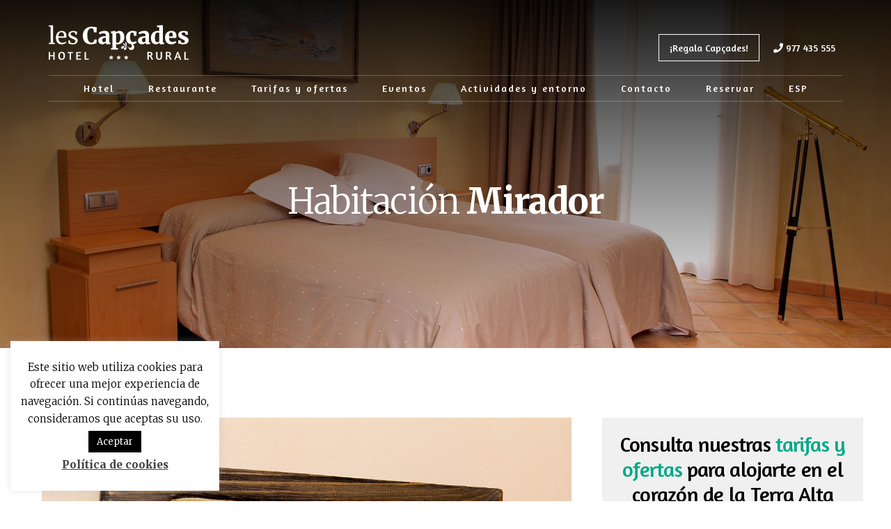

--- FILE ---
content_type: text/html; charset=UTF-8
request_url: https://hotellescapcades.com/hotel-horta-sant-joan/habitaciones/mirador/
body_size: 14912
content:
<!DOCTYPE html>
<html lang="es-ES">
<head >
<meta charset="UTF-8" />
<meta name="viewport" content="width=device-width, initial-scale=1" />
<meta name='robots' content='index, follow, max-image-preview:large, max-snippet:-1, max-video-preview:-1' />
<link rel="alternate" hreflang="ca" href="https://hotellescapcades.com/ca/hotel-horta-sant-joan/habitacions/mirador/" />
<link rel="alternate" hreflang="en" href="https://hotellescapcades.com/en/hotel-horta-sant-joan/rooms/mirador/" />
<link rel="alternate" hreflang="es" href="https://hotellescapcades.com/hotel-horta-sant-joan/habitaciones/mirador/" />
<link rel="alternate" hreflang="x-default" href="https://hotellescapcades.com/hotel-horta-sant-joan/habitaciones/mirador/" />

	<!-- This site is optimized with the Yoast SEO plugin v20.0 - https://yoast.com/wordpress/plugins/seo/ -->
	<title>Habitación Mirador - Horta de Sant Joan - Hotel Les Capçades</title>
	<meta name="description" content="Hotel Rural en Horta de Sant Joan. Habitación Mirador. Disponemos de 13 habitaciones personalizadas, con terraza propia y totalmente equipadas." />
	<link rel="canonical" href="https://hotellescapcades.com/hotel-horta-sant-joan/habitaciones/mirador/" />
	<meta property="og:locale" content="es_ES" />
	<meta property="og:type" content="article" />
	<meta property="og:title" content="Habitación Mirador - Horta de Sant Joan - Hotel Les Capçades" />
	<meta property="og:description" content="Hotel Rural en Horta de Sant Joan. Habitación Mirador. Disponemos de 13 habitaciones personalizadas, con terraza propia y totalmente equipadas." />
	<meta property="og:url" content="https://hotellescapcades.com/hotel-horta-sant-joan/habitaciones/mirador/" />
	<meta property="og:site_name" content="Hotel Les Capçades" />
	<meta property="article:modified_time" content="2019-08-24T18:22:34+00:00" />
	<meta property="og:image" content="https://hotellescapcades.com/wp-content/uploads/2019/02/ice-crystal.svg" />
	<meta name="twitter:card" content="summary_large_image" />
	<meta name="twitter:label1" content="Tiempo de lectura" />
	<meta name="twitter:data1" content="1 minuto" />
	<script type="application/ld+json" class="yoast-schema-graph">{"@context":"https://schema.org","@graph":[{"@type":"WebPage","@id":"https://hotellescapcades.com/hotel-horta-sant-joan/habitaciones/mirador/","url":"https://hotellescapcades.com/hotel-horta-sant-joan/habitaciones/mirador/","name":"Habitación Mirador - Horta de Sant Joan - Hotel Les Capçades","isPartOf":{"@id":"https://hotellescapcades.com/#website"},"primaryImageOfPage":{"@id":"https://hotellescapcades.com/hotel-horta-sant-joan/habitaciones/mirador/#primaryimage"},"image":{"@id":"https://hotellescapcades.com/hotel-horta-sant-joan/habitaciones/mirador/#primaryimage"},"thumbnailUrl":"https://hotellescapcades.com/wp-content/uploads/2019/02/ice-crystal.svg","datePublished":"2019-02-06T09:56:37+00:00","dateModified":"2019-08-24T18:22:34+00:00","description":"Hotel Rural en Horta de Sant Joan. Habitación Mirador. Disponemos de 13 habitaciones personalizadas, con terraza propia y totalmente equipadas.","breadcrumb":{"@id":"https://hotellescapcades.com/hotel-horta-sant-joan/habitaciones/mirador/#breadcrumb"},"inLanguage":"es","potentialAction":[{"@type":"ReadAction","target":["https://hotellescapcades.com/hotel-horta-sant-joan/habitaciones/mirador/"]}]},{"@type":"ImageObject","inLanguage":"es","@id":"https://hotellescapcades.com/hotel-horta-sant-joan/habitaciones/mirador/#primaryimage","url":"https://hotellescapcades.com/wp-content/uploads/2019/02/ice-crystal.svg","contentUrl":"https://hotellescapcades.com/wp-content/uploads/2019/02/ice-crystal.svg","width":512,"height":512},{"@type":"BreadcrumbList","@id":"https://hotellescapcades.com/hotel-horta-sant-joan/habitaciones/mirador/#breadcrumb","itemListElement":[{"@type":"ListItem","position":1,"name":"Portada","item":"https://hotellescapcades.com/"},{"@type":"ListItem","position":2,"name":"Hotel","item":"https://hotellescapcades.com/hotel-horta-sant-joan/"},{"@type":"ListItem","position":3,"name":"Habitaciones","item":"https://hotellescapcades.com/hotel-horta-sant-joan/habitaciones/"},{"@type":"ListItem","position":4,"name":"Habitación Mirador"}]},{"@type":"WebSite","@id":"https://hotellescapcades.com/#website","url":"https://hotellescapcades.com/","name":"Hotel Les Capçades","description":"","publisher":{"@id":"https://hotellescapcades.com/#organization"},"potentialAction":[{"@type":"SearchAction","target":{"@type":"EntryPoint","urlTemplate":"https://hotellescapcades.com/?s={search_term_string}"},"query-input":"required name=search_term_string"}],"inLanguage":"es"},{"@type":"Organization","@id":"https://hotellescapcades.com/#organization","name":"Hotel Les Capçades","url":"https://hotellescapcades.com/","logo":{"@type":"ImageObject","inLanguage":"es","@id":"https://hotellescapcades.com/#/schema/logo/image/","url":"https://hotellescapcades.com/wp-content/uploads/2019/01/logo.svg","contentUrl":"https://hotellescapcades.com/wp-content/uploads/2019/01/logo.svg","width":374.36,"height":92.99,"caption":"Hotel Les Capçades"},"image":{"@id":"https://hotellescapcades.com/#/schema/logo/image/"}}]}</script>
	<!-- / Yoast SEO plugin. -->


<link rel='dns-prefetch' href='//fonts.googleapis.com' />
<link rel='dns-prefetch' href='//unpkg.com' />
<link href='https://fonts.gstatic.com' crossorigin rel='preconnect' />
<link rel="alternate" type="application/rss+xml" title="Hotel Les Capçades &raquo; Feed" href="https://hotellescapcades.com/feed/" />
<link rel="alternate" type="application/rss+xml" title="Hotel Les Capçades &raquo; Feed de los comentarios" href="https://hotellescapcades.com/comments/feed/" />
<link rel="alternate" type="application/rss+xml" title="Hotel Les Capçades &raquo; Comentario Habitación Mirador del feed" href="https://hotellescapcades.com/hotel-horta-sant-joan/habitaciones/mirador/feed/" />
<script type="text/javascript">
window._wpemojiSettings = {"baseUrl":"https:\/\/s.w.org\/images\/core\/emoji\/14.0.0\/72x72\/","ext":".png","svgUrl":"https:\/\/s.w.org\/images\/core\/emoji\/14.0.0\/svg\/","svgExt":".svg","source":{"concatemoji":"https:\/\/hotellescapcades.com\/wp-includes\/js\/wp-emoji-release.min.js?ver=6.1.9"}};
/*! This file is auto-generated */
!function(e,a,t){var n,r,o,i=a.createElement("canvas"),p=i.getContext&&i.getContext("2d");function s(e,t){var a=String.fromCharCode,e=(p.clearRect(0,0,i.width,i.height),p.fillText(a.apply(this,e),0,0),i.toDataURL());return p.clearRect(0,0,i.width,i.height),p.fillText(a.apply(this,t),0,0),e===i.toDataURL()}function c(e){var t=a.createElement("script");t.src=e,t.defer=t.type="text/javascript",a.getElementsByTagName("head")[0].appendChild(t)}for(o=Array("flag","emoji"),t.supports={everything:!0,everythingExceptFlag:!0},r=0;r<o.length;r++)t.supports[o[r]]=function(e){if(p&&p.fillText)switch(p.textBaseline="top",p.font="600 32px Arial",e){case"flag":return s([127987,65039,8205,9895,65039],[127987,65039,8203,9895,65039])?!1:!s([55356,56826,55356,56819],[55356,56826,8203,55356,56819])&&!s([55356,57332,56128,56423,56128,56418,56128,56421,56128,56430,56128,56423,56128,56447],[55356,57332,8203,56128,56423,8203,56128,56418,8203,56128,56421,8203,56128,56430,8203,56128,56423,8203,56128,56447]);case"emoji":return!s([129777,127995,8205,129778,127999],[129777,127995,8203,129778,127999])}return!1}(o[r]),t.supports.everything=t.supports.everything&&t.supports[o[r]],"flag"!==o[r]&&(t.supports.everythingExceptFlag=t.supports.everythingExceptFlag&&t.supports[o[r]]);t.supports.everythingExceptFlag=t.supports.everythingExceptFlag&&!t.supports.flag,t.DOMReady=!1,t.readyCallback=function(){t.DOMReady=!0},t.supports.everything||(n=function(){t.readyCallback()},a.addEventListener?(a.addEventListener("DOMContentLoaded",n,!1),e.addEventListener("load",n,!1)):(e.attachEvent("onload",n),a.attachEvent("onreadystatechange",function(){"complete"===a.readyState&&t.readyCallback()})),(e=t.source||{}).concatemoji?c(e.concatemoji):e.wpemoji&&e.twemoji&&(c(e.twemoji),c(e.wpemoji)))}(window,document,window._wpemojiSettings);
</script>
<style type="text/css">
img.wp-smiley,
img.emoji {
	display: inline !important;
	border: none !important;
	box-shadow: none !important;
	height: 1em !important;
	width: 1em !important;
	margin: 0 0.07em !important;
	vertical-align: -0.1em !important;
	background: none !important;
	padding: 0 !important;
}
</style>
	<link rel='stylesheet' id='essence-pro-css' href='https://hotellescapcades.com/wp-content/themes/essence-pro/style.css?ver=1.0.1' type='text/css' media='all' />
<style id='essence-pro-inline-css' type='text/css'>


		.single .content .entry-content > p:first-of-type {
			font-size: 26px;
			font-size: 2.6rem;
			letter-spacing: -0.7px;
		}

		

		a,
		h6,
		.entry-title a:focus,
		.entry-title a:hover,
		.menu-toggle:focus,
		.menu-toggle:hover,
		.off-screen-menu .genesis-nav-menu a:focus,
		.off-screen-menu .genesis-nav-menu a:hover,
		.off-screen-menu .current-menu-item > a,
		.sidebar .featured-content .entry-title a,
		.site-footer .current-menu-item > a,
		.site-footer .genesis-nav-menu a:focus,
		.site-footer .genesis-nav-menu a:hover,		
		.sub-menu-toggle:focus,
		.sub-menu-toggle:hover {
			color: #01a887;
		}

		a.button.text,
		a.more-link.button.text,
		button.text,
		input[type="button"].text,
		input[type="reset"].text,
		input[type="submit"].text,
		.more-link,
		.pagination a:focus,
		.pagination a:hover,
		.pagination .active a {
			border-color: #01a887;
			color: #01a887;
		}

		button,
		button.primary,
		input[type="button"],
		input[type="button"].primary,
		input[type="reset"],
		input[type="reset"].primary,
		input[type="submit"],
		input[type="submit"].primary,
		.footer-cta::before,
		.button,
		.button.primary,
		.error404 .site-inner::before,
		.sidebar .enews-widget input[type="submit"],
		.page .site-inner::before,
		.single .site-inner::before	{
			background-color: #01a887;
		}

		@media only screen and (max-width: 1023px) {
			.genesis-responsive-menu .genesis-nav-menu a:focus,
			.genesis-responsive-menu .genesis-nav-menu a:hover {
				color: #01a887;
			}
		}

		
</style>
<link rel='stylesheet' id='wp-block-library-css' href='https://hotellescapcades.com/wp-includes/css/dist/block-library/style.min.css?ver=6.1.9' type='text/css' media='all' />
<link rel='stylesheet' id='classic-theme-styles-css' href='https://hotellescapcades.com/wp-includes/css/classic-themes.min.css?ver=1' type='text/css' media='all' />
<style id='global-styles-inline-css' type='text/css'>
body{--wp--preset--color--black: #000000;--wp--preset--color--cyan-bluish-gray: #abb8c3;--wp--preset--color--white: #ffffff;--wp--preset--color--pale-pink: #f78da7;--wp--preset--color--vivid-red: #cf2e2e;--wp--preset--color--luminous-vivid-orange: #ff6900;--wp--preset--color--luminous-vivid-amber: #fcb900;--wp--preset--color--light-green-cyan: #7bdcb5;--wp--preset--color--vivid-green-cyan: #00d084;--wp--preset--color--pale-cyan-blue: #8ed1fc;--wp--preset--color--vivid-cyan-blue: #0693e3;--wp--preset--color--vivid-purple: #9b51e0;--wp--preset--gradient--vivid-cyan-blue-to-vivid-purple: linear-gradient(135deg,rgba(6,147,227,1) 0%,rgb(155,81,224) 100%);--wp--preset--gradient--light-green-cyan-to-vivid-green-cyan: linear-gradient(135deg,rgb(122,220,180) 0%,rgb(0,208,130) 100%);--wp--preset--gradient--luminous-vivid-amber-to-luminous-vivid-orange: linear-gradient(135deg,rgba(252,185,0,1) 0%,rgba(255,105,0,1) 100%);--wp--preset--gradient--luminous-vivid-orange-to-vivid-red: linear-gradient(135deg,rgba(255,105,0,1) 0%,rgb(207,46,46) 100%);--wp--preset--gradient--very-light-gray-to-cyan-bluish-gray: linear-gradient(135deg,rgb(238,238,238) 0%,rgb(169,184,195) 100%);--wp--preset--gradient--cool-to-warm-spectrum: linear-gradient(135deg,rgb(74,234,220) 0%,rgb(151,120,209) 20%,rgb(207,42,186) 40%,rgb(238,44,130) 60%,rgb(251,105,98) 80%,rgb(254,248,76) 100%);--wp--preset--gradient--blush-light-purple: linear-gradient(135deg,rgb(255,206,236) 0%,rgb(152,150,240) 100%);--wp--preset--gradient--blush-bordeaux: linear-gradient(135deg,rgb(254,205,165) 0%,rgb(254,45,45) 50%,rgb(107,0,62) 100%);--wp--preset--gradient--luminous-dusk: linear-gradient(135deg,rgb(255,203,112) 0%,rgb(199,81,192) 50%,rgb(65,88,208) 100%);--wp--preset--gradient--pale-ocean: linear-gradient(135deg,rgb(255,245,203) 0%,rgb(182,227,212) 50%,rgb(51,167,181) 100%);--wp--preset--gradient--electric-grass: linear-gradient(135deg,rgb(202,248,128) 0%,rgb(113,206,126) 100%);--wp--preset--gradient--midnight: linear-gradient(135deg,rgb(2,3,129) 0%,rgb(40,116,252) 100%);--wp--preset--duotone--dark-grayscale: url('#wp-duotone-dark-grayscale');--wp--preset--duotone--grayscale: url('#wp-duotone-grayscale');--wp--preset--duotone--purple-yellow: url('#wp-duotone-purple-yellow');--wp--preset--duotone--blue-red: url('#wp-duotone-blue-red');--wp--preset--duotone--midnight: url('#wp-duotone-midnight');--wp--preset--duotone--magenta-yellow: url('#wp-duotone-magenta-yellow');--wp--preset--duotone--purple-green: url('#wp-duotone-purple-green');--wp--preset--duotone--blue-orange: url('#wp-duotone-blue-orange');--wp--preset--font-size--small: 13px;--wp--preset--font-size--medium: 20px;--wp--preset--font-size--large: 36px;--wp--preset--font-size--x-large: 42px;--wp--preset--spacing--20: 0.44rem;--wp--preset--spacing--30: 0.67rem;--wp--preset--spacing--40: 1rem;--wp--preset--spacing--50: 1.5rem;--wp--preset--spacing--60: 2.25rem;--wp--preset--spacing--70: 3.38rem;--wp--preset--spacing--80: 5.06rem;}:where(.is-layout-flex){gap: 0.5em;}body .is-layout-flow > .alignleft{float: left;margin-inline-start: 0;margin-inline-end: 2em;}body .is-layout-flow > .alignright{float: right;margin-inline-start: 2em;margin-inline-end: 0;}body .is-layout-flow > .aligncenter{margin-left: auto !important;margin-right: auto !important;}body .is-layout-constrained > .alignleft{float: left;margin-inline-start: 0;margin-inline-end: 2em;}body .is-layout-constrained > .alignright{float: right;margin-inline-start: 2em;margin-inline-end: 0;}body .is-layout-constrained > .aligncenter{margin-left: auto !important;margin-right: auto !important;}body .is-layout-constrained > :where(:not(.alignleft):not(.alignright):not(.alignfull)){max-width: var(--wp--style--global--content-size);margin-left: auto !important;margin-right: auto !important;}body .is-layout-constrained > .alignwide{max-width: var(--wp--style--global--wide-size);}body .is-layout-flex{display: flex;}body .is-layout-flex{flex-wrap: wrap;align-items: center;}body .is-layout-flex > *{margin: 0;}:where(.wp-block-columns.is-layout-flex){gap: 2em;}.has-black-color{color: var(--wp--preset--color--black) !important;}.has-cyan-bluish-gray-color{color: var(--wp--preset--color--cyan-bluish-gray) !important;}.has-white-color{color: var(--wp--preset--color--white) !important;}.has-pale-pink-color{color: var(--wp--preset--color--pale-pink) !important;}.has-vivid-red-color{color: var(--wp--preset--color--vivid-red) !important;}.has-luminous-vivid-orange-color{color: var(--wp--preset--color--luminous-vivid-orange) !important;}.has-luminous-vivid-amber-color{color: var(--wp--preset--color--luminous-vivid-amber) !important;}.has-light-green-cyan-color{color: var(--wp--preset--color--light-green-cyan) !important;}.has-vivid-green-cyan-color{color: var(--wp--preset--color--vivid-green-cyan) !important;}.has-pale-cyan-blue-color{color: var(--wp--preset--color--pale-cyan-blue) !important;}.has-vivid-cyan-blue-color{color: var(--wp--preset--color--vivid-cyan-blue) !important;}.has-vivid-purple-color{color: var(--wp--preset--color--vivid-purple) !important;}.has-black-background-color{background-color: var(--wp--preset--color--black) !important;}.has-cyan-bluish-gray-background-color{background-color: var(--wp--preset--color--cyan-bluish-gray) !important;}.has-white-background-color{background-color: var(--wp--preset--color--white) !important;}.has-pale-pink-background-color{background-color: var(--wp--preset--color--pale-pink) !important;}.has-vivid-red-background-color{background-color: var(--wp--preset--color--vivid-red) !important;}.has-luminous-vivid-orange-background-color{background-color: var(--wp--preset--color--luminous-vivid-orange) !important;}.has-luminous-vivid-amber-background-color{background-color: var(--wp--preset--color--luminous-vivid-amber) !important;}.has-light-green-cyan-background-color{background-color: var(--wp--preset--color--light-green-cyan) !important;}.has-vivid-green-cyan-background-color{background-color: var(--wp--preset--color--vivid-green-cyan) !important;}.has-pale-cyan-blue-background-color{background-color: var(--wp--preset--color--pale-cyan-blue) !important;}.has-vivid-cyan-blue-background-color{background-color: var(--wp--preset--color--vivid-cyan-blue) !important;}.has-vivid-purple-background-color{background-color: var(--wp--preset--color--vivid-purple) !important;}.has-black-border-color{border-color: var(--wp--preset--color--black) !important;}.has-cyan-bluish-gray-border-color{border-color: var(--wp--preset--color--cyan-bluish-gray) !important;}.has-white-border-color{border-color: var(--wp--preset--color--white) !important;}.has-pale-pink-border-color{border-color: var(--wp--preset--color--pale-pink) !important;}.has-vivid-red-border-color{border-color: var(--wp--preset--color--vivid-red) !important;}.has-luminous-vivid-orange-border-color{border-color: var(--wp--preset--color--luminous-vivid-orange) !important;}.has-luminous-vivid-amber-border-color{border-color: var(--wp--preset--color--luminous-vivid-amber) !important;}.has-light-green-cyan-border-color{border-color: var(--wp--preset--color--light-green-cyan) !important;}.has-vivid-green-cyan-border-color{border-color: var(--wp--preset--color--vivid-green-cyan) !important;}.has-pale-cyan-blue-border-color{border-color: var(--wp--preset--color--pale-cyan-blue) !important;}.has-vivid-cyan-blue-border-color{border-color: var(--wp--preset--color--vivid-cyan-blue) !important;}.has-vivid-purple-border-color{border-color: var(--wp--preset--color--vivid-purple) !important;}.has-vivid-cyan-blue-to-vivid-purple-gradient-background{background: var(--wp--preset--gradient--vivid-cyan-blue-to-vivid-purple) !important;}.has-light-green-cyan-to-vivid-green-cyan-gradient-background{background: var(--wp--preset--gradient--light-green-cyan-to-vivid-green-cyan) !important;}.has-luminous-vivid-amber-to-luminous-vivid-orange-gradient-background{background: var(--wp--preset--gradient--luminous-vivid-amber-to-luminous-vivid-orange) !important;}.has-luminous-vivid-orange-to-vivid-red-gradient-background{background: var(--wp--preset--gradient--luminous-vivid-orange-to-vivid-red) !important;}.has-very-light-gray-to-cyan-bluish-gray-gradient-background{background: var(--wp--preset--gradient--very-light-gray-to-cyan-bluish-gray) !important;}.has-cool-to-warm-spectrum-gradient-background{background: var(--wp--preset--gradient--cool-to-warm-spectrum) !important;}.has-blush-light-purple-gradient-background{background: var(--wp--preset--gradient--blush-light-purple) !important;}.has-blush-bordeaux-gradient-background{background: var(--wp--preset--gradient--blush-bordeaux) !important;}.has-luminous-dusk-gradient-background{background: var(--wp--preset--gradient--luminous-dusk) !important;}.has-pale-ocean-gradient-background{background: var(--wp--preset--gradient--pale-ocean) !important;}.has-electric-grass-gradient-background{background: var(--wp--preset--gradient--electric-grass) !important;}.has-midnight-gradient-background{background: var(--wp--preset--gradient--midnight) !important;}.has-small-font-size{font-size: var(--wp--preset--font-size--small) !important;}.has-medium-font-size{font-size: var(--wp--preset--font-size--medium) !important;}.has-large-font-size{font-size: var(--wp--preset--font-size--large) !important;}.has-x-large-font-size{font-size: var(--wp--preset--font-size--x-large) !important;}
.wp-block-navigation a:where(:not(.wp-element-button)){color: inherit;}
:where(.wp-block-columns.is-layout-flex){gap: 2em;}
.wp-block-pullquote{font-size: 1.5em;line-height: 1.6;}
</style>
<link rel='stylesheet' id='font-awesome-5-css' href='https://hotellescapcades.com/wp-content/plugins/bb-plugin/fonts/fontawesome/5.15.4/css/all.min.css?ver=2.6.2' type='text/css' media='all' />
<link rel='stylesheet' id='jquery-magnificpopup-css' href='https://hotellescapcades.com/wp-content/plugins/bb-plugin/css/jquery.magnificpopup.min.css?ver=2.6.2' type='text/css' media='all' />
<link rel='stylesheet' id='font-awesome-css' href='https://hotellescapcades.com/wp-content/plugins/bb-plugin/fonts/fontawesome/5.15.4/css/v4-shims.min.css?ver=2.6.2' type='text/css' media='all' />
<link rel='stylesheet' id='fl-builder-layout-400-css' href='https://hotellescapcades.com/wp-content/uploads/bb-plugin/cache/400-layout.css?ver=7a6d127c67f62cca91dd74a4d6d63ab8' type='text/css' media='all' />
<link rel='stylesheet' id='cookie-law-info-css' href='https://hotellescapcades.com/wp-content/plugins/cookie-law-info/legacy/public/css/cookie-law-info-public.css?ver=3.0.8' type='text/css' media='all' />
<link rel='stylesheet' id='cookie-law-info-gdpr-css' href='https://hotellescapcades.com/wp-content/plugins/cookie-law-info/legacy/public/css/cookie-law-info-gdpr.css?ver=3.0.8' type='text/css' media='all' />
<link rel='stylesheet' id='rs-plugin-settings-css' href='https://hotellescapcades.com/wp-content/plugins/revslider/public/assets/css/settings.css?ver=5.4.8' type='text/css' media='all' />
<style id='rs-plugin-settings-inline-css' type='text/css'>
#rs-demo-id {}
</style>
<link rel='stylesheet' id='wpml-menu-item-0-css' href='//hotellescapcades.com/wp-content/plugins/sitepress-multilingual-cms/templates/language-switchers/menu-item/style.min.css?ver=1' type='text/css' media='all' />
<link rel='stylesheet' id='cms-navigation-style-base-css' href='https://hotellescapcades.com/wp-content/plugins/wpml-cms-nav/res/css/cms-navigation-base.css?ver=1.5.5' type='text/css' media='screen' />
<link rel='stylesheet' id='cms-navigation-style-css' href='https://hotellescapcades.com/wp-content/plugins/wpml-cms-nav/res/css/cms-navigation.css?ver=1.5.5' type='text/css' media='screen' />
<link rel='stylesheet' id='essence-fonts-css' href='//fonts.googleapis.com/css?family=Merriweather%3A300%2C400%2C400i%2C800%7CAmaranth%3A400%2C700%2C800&#038;ver=1.0.1' type='text/css' media='all' />
<link rel='stylesheet' id='ionicons-css' href='//unpkg.com/ionicons@4.1.2/dist/css/ionicons.min.css?ver=1.0.1' type='text/css' media='all' />
<link rel='stylesheet' id='simple-social-icons-font-css' href='https://hotellescapcades.com/wp-content/plugins/simple-social-icons/css/style.css?ver=3.0.2' type='text/css' media='all' />
<link rel='stylesheet' id='gd-full-width-css' href='https://hotellescapcades.com/wp-content/plugins/genesis-dambuster/styles/full-width.css?ver=1.11.0' type='text/css' media='all' />
<link rel='stylesheet' id='fl-builder-google-fonts-06d5475f6fbb98080c5b7baa521116ee-css' href='//fonts.googleapis.com/css?family=Merriweather%3A300%2C400%7CAmaranth%3A400&#038;ver=6.1.9' type='text/css' media='all' />
<script type='text/javascript' src='https://hotellescapcades.com/wp-includes/js/jquery/jquery.min.js?ver=3.6.1' id='jquery-core-js'></script>
<script type='text/javascript' src='https://hotellescapcades.com/wp-includes/js/jquery/jquery-migrate.min.js?ver=3.3.2' id='jquery-migrate-js'></script>
<script type='text/javascript' id='cookie-law-info-js-extra'>
/* <![CDATA[ */
var Cli_Data = {"nn_cookie_ids":[],"cookielist":[],"non_necessary_cookies":[],"ccpaEnabled":"","ccpaRegionBased":"","ccpaBarEnabled":"","strictlyEnabled":["necessary","obligatoire"],"ccpaType":"gdpr","js_blocking":"","custom_integration":"","triggerDomRefresh":"","secure_cookies":""};
var cli_cookiebar_settings = {"animate_speed_hide":"500","animate_speed_show":"500","background":"#FFF","border":"#b1a6a6c2","border_on":"","button_1_button_colour":"#000","button_1_button_hover":"#000000","button_1_link_colour":"#fff","button_1_as_button":"1","button_1_new_win":"","button_2_button_colour":"#333","button_2_button_hover":"#292929","button_2_link_colour":"#444","button_2_as_button":"","button_2_hidebar":"","button_3_button_colour":"#000","button_3_button_hover":"#000000","button_3_link_colour":"#fff","button_3_as_button":"1","button_3_new_win":"","button_4_button_colour":"#000","button_4_button_hover":"#000000","button_4_link_colour":"#000000","button_4_as_button":"","button_7_button_colour":"#61a229","button_7_button_hover":"#4e8221","button_7_link_colour":"#fff","button_7_as_button":"1","button_7_new_win":"","font_family":"inherit","header_fix":"","notify_animate_hide":"1","notify_animate_show":"","notify_div_id":"#cookie-law-info-bar","notify_position_horizontal":"right","notify_position_vertical":"bottom","scroll_close":"","scroll_close_reload":"","accept_close_reload":"","reject_close_reload":"","showagain_tab":"","showagain_background":"#fff","showagain_border":"#000","showagain_div_id":"#cookie-law-info-again","showagain_x_position":"100px","text":"#000","show_once_yn":"","show_once":"10000","logging_on":"","as_popup":"","popup_overlay":"1","bar_heading_text":"","cookie_bar_as":"widget","popup_showagain_position":"bottom-right","widget_position":"left"};
var log_object = {"ajax_url":"https:\/\/hotellescapcades.com\/wp-admin\/admin-ajax.php"};
/* ]]> */
</script>
<script type='text/javascript' src='https://hotellescapcades.com/wp-content/plugins/cookie-law-info/legacy/public/js/cookie-law-info-public.js?ver=3.0.8' id='cookie-law-info-js'></script>
<script type='text/javascript' src='https://hotellescapcades.com/wp-content/plugins/revslider/public/assets/js/jquery.themepunch.tools.min.js?ver=5.4.8' id='tp-tools-js'></script>
<script type='text/javascript' src='https://hotellescapcades.com/wp-content/plugins/revslider/public/assets/js/jquery.themepunch.revolution.min.js?ver=5.4.8' id='revmin-js'></script>
<link rel="https://api.w.org/" href="https://hotellescapcades.com/wp-json/" /><link rel="alternate" type="application/json" href="https://hotellescapcades.com/wp-json/wp/v2/pages/400" /><link rel="EditURI" type="application/rsd+xml" title="RSD" href="https://hotellescapcades.com/xmlrpc.php?rsd" />
<link rel="wlwmanifest" type="application/wlwmanifest+xml" href="https://hotellescapcades.com/wp-includes/wlwmanifest.xml" />
<meta name="generator" content="WordPress 6.1.9" />
<link rel='shortlink' href='https://hotellescapcades.com/?p=400' />
<link rel="alternate" type="application/json+oembed" href="https://hotellescapcades.com/wp-json/oembed/1.0/embed?url=https%3A%2F%2Fhotellescapcades.com%2Fhotel-horta-sant-joan%2Fhabitaciones%2Fmirador%2F" />
<link rel="alternate" type="text/xml+oembed" href="https://hotellescapcades.com/wp-json/oembed/1.0/embed?url=https%3A%2F%2Fhotellescapcades.com%2Fhotel-horta-sant-joan%2Fhabitaciones%2Fmirador%2F&#038;format=xml" />
<meta name="generator" content="WPML ver:4.5.14 stt:8,1,2;" />
<link rel="pingback" href="https://hotellescapcades.com/xmlrpc.php" />
<!-- Global site tag (gtag.js) - Google Analytics -->
<script async src="https://www.googletagmanager.com/gtag/js?id=UA-146476557-1"></script>
<script>
  window.dataLayer = window.dataLayer || [];
  function gtag(){dataLayer.push(arguments);}
  gtag('js', new Date());

  gtag('config', 'UA-146476557-1');
</script>

<script>

(function(i,s,o,g,r,a,m){i['GoogleAnalyticsObject']=r;i[r]=i[r]||function(){ (i[r].q=i[r].q||[]).push(arguments)},i[r].l=1*new Date();a=s.createElement(o), m=s.getElementsByTagName(o)[0];a.async=1;a.src=g;m.parentNode.insertBefore(a,m) })(window,document,'script','//www.google-analytics.com/analytics.js','ga');

ga('create', 'UA-146476557-1', 'auto', {'allowLinker': true});
ga('require', 'linker');
ga('linker:autoLink', ['bolrooms.com'] );
ga('send', 'pageview');

</script><style type="text/css">.recentcomments a{display:inline !important;padding:0 !important;margin:0 !important;}</style><style type="text/css">.header-hero { background-image: linear-gradient(0deg, rgba(0,0,0,0.5) 50%, rgba(0,0,0,0.85) 100%), url(https://hotellescapcades.com/wp-content/themes/essence-pro/images/hero-bg.jpg); }</style><meta name="generator" content="Powered by Slider Revolution 5.4.8 - responsive, Mobile-Friendly Slider Plugin for WordPress with comfortable drag and drop interface." />
<link rel="icon" href="https://hotellescapcades.com/wp-content/uploads/2019/01/cropped-LesCapçades_Avatar-32x32.jpg" sizes="32x32" />
<link rel="icon" href="https://hotellescapcades.com/wp-content/uploads/2019/01/cropped-LesCapçades_Avatar-192x192.jpg" sizes="192x192" />
<link rel="apple-touch-icon" href="https://hotellescapcades.com/wp-content/uploads/2019/01/cropped-LesCapçades_Avatar-180x180.jpg" />
<meta name="msapplication-TileImage" content="https://hotellescapcades.com/wp-content/uploads/2019/01/cropped-LesCapçades_Avatar-270x270.jpg" />
<script type="text/javascript">function setREVStartSize(e){									
						try{ e.c=jQuery(e.c);var i=jQuery(window).width(),t=9999,r=0,n=0,l=0,f=0,s=0,h=0;
							if(e.responsiveLevels&&(jQuery.each(e.responsiveLevels,function(e,f){f>i&&(t=r=f,l=e),i>f&&f>r&&(r=f,n=e)}),t>r&&(l=n)),f=e.gridheight[l]||e.gridheight[0]||e.gridheight,s=e.gridwidth[l]||e.gridwidth[0]||e.gridwidth,h=i/s,h=h>1?1:h,f=Math.round(h*f),"fullscreen"==e.sliderLayout){var u=(e.c.width(),jQuery(window).height());if(void 0!=e.fullScreenOffsetContainer){var c=e.fullScreenOffsetContainer.split(",");if (c) jQuery.each(c,function(e,i){u=jQuery(i).length>0?u-jQuery(i).outerHeight(!0):u}),e.fullScreenOffset.split("%").length>1&&void 0!=e.fullScreenOffset&&e.fullScreenOffset.length>0?u-=jQuery(window).height()*parseInt(e.fullScreenOffset,0)/100:void 0!=e.fullScreenOffset&&e.fullScreenOffset.length>0&&(u-=parseInt(e.fullScreenOffset,0))}f=u}else void 0!=e.minHeight&&f<e.minHeight&&(f=e.minHeight);e.c.closest(".rev_slider_wrapper").css({height:f})					
						}catch(d){console.log("Failure at Presize of Slider:"+d)}						
					};</script>
		<style type="text/css" id="wp-custom-css">
			*:focus{
	outline:none;
}
.site-inner{
	margin-top:0px;
	max-width:1200px;
	box-shadow:none;
}
.header-hero{
	background:none!important;
	padding:0px;
	position:fixed;
	z-index:9;
	left:0px;
	width:100%;
}
.header-hero .site-header{
	background: transparent;/*linear-gradient(0deg, rgba(255,255,255,0) 10%, rgba(0,0,0,0.7) 100%);*/
	margin-top:26px;
	
}

.header-hero .site-header.light{
	background: rgba(255,255,255,1);
	-moz-box-shadow: 0 7px 6px 2px rgba(0, 0, 0, 0.2);
    -webkit-box-shadow: 0 7px 6px 2px rgba(0, 0, 0, 0.2);
    box-shadow: 0 7px 6px 2px rgba(0, 0, 0, 0.2);
	margin-top:0px;
}
.nav-primary .wrap{
	border-bottom:none;
}
.nav-primary .wrap ul{
	border-top: 1px solid rgba(255,255,255,0.25);
	border-bottom: 1px solid rgba(255,255,255,0.25);
}

.site-header.light .nav-primary .wrap ul{
		border-top: 1px solid rgba(0,0,0,0.25);
	
}
.site-header .custom-logo-link{
	height:50px;
	background:url('https://hotellescapcades.com/wp-content/uploads/2019/01/logo.svg') no-repeat left;
	background-size:contain;
}
.site-header.light .custom-logo-link{
	height:45px;
	margin-top:5px;
	background:url('https://hotellescapcades.com/wp-content/uploads/2019/01/logo_final.svg') no-repeat left;
	background-size:contain;
}
.nav-primary .genesis-nav-menu > .menu-item > a{
	border-top: 1px solid transparent;
}
.nav-primary .genesis-nav-menu > .menu-item > a:focus, .nav-primary .genesis-nav-menu > .menu-item > a:hover, .nav-primary .genesis-nav-menu > .menu-item.current-menu-item > a{
	border-top: 1px solid #fff;
}

.custom-logo-link img{
	display:none
}
.header-left{
	width:50%;
	
}
.site-header .header-left .widget{
	margin-top:15px;
	margin-bottom:15px;
	max-width:50%;
	float:right;
	padding:10px!important;
	text-align:center!important;
}

.header-left .widget a{
	text-decoration:none!important;
	color:#fff!important;
	font-size:14px;
	font-family:'Amaranth', sans-serif;
	font-weight:400!important;
}
.button-top{
 padding:10px 15px;
	border:1px solid #fff;
}
.off-screen-item{
	font-family:'Amaranth', sans-serif;
	font-weight:400;
	font-size:14px
}
.site-header.light .header-left .textwidget a{
	color:#000!important;
	
}
.site-header.light .header-left .textwidget a.button-top{
	background:#01a887;
	color:#fff!important;
}
.site-header.light .header-left .textwidget a.button-top:hover{
	background:#000;
}
.site-header.light .header-right .off-screen-item{
	color:#000!important;
	font-family:Amaranth;
	font-weight:400;
}

.genesis-nav-menu{
	text-align:left;
}

.header-hero .site-header.light .genesis-nav-menu a{
	color:#000;
}
.header-hero .site-header.light .nav-primary .wrap{
	border-bottom:1px solid #fff;
}
.header-hero .site-header .wrap,
.header-hero .site-header.light .wrap{
	padding-bottom:0px;
	padding-top:0px;
}

.off-screen-content{
	background-color:rgba(255,255,255,0.9);
}
.genesis-nav-menu{
	text-align:center
}
.genesis-nav-menu a{
	font-family:Amaranth,sans-serif;
	font-size:1em;
	margin-bottom:0px;
	color:#01a887;
	border-bottom:2px solid transparent;
	padding:10px 23px;
	font-weight:400;
	text-transform:none;
}

.off-screen-container .close{
	background-color:#01a887;
	font-family:Amaranth;
}

.off-screen-menu .current-menu-item > a, .off-screen-menu .genesis-nav-menu a:hover{
	border-bottom:2px solid #01a887;
}

.green{
	color:#01a887!important;
}
.green:hover{
	color:#000!important;
	cursor:pointer;
}

/**FOOTER**/
.site-footer{
	background:#01a887;
	color:#fff;
	padding:20px 0;
	text-align:left;
	font-size:14px;
	font-family:'Amaranth', sans-serif;
}
.site-footer a{
	color:#fff;
	text-decoration:none;
}
.footer-widgets{
	color:#000;
	background-color:#f5f5f5;
	background-image:url('https://hotellescapcades.com/wp-content/uploads/2019/01/bg_svg-1.svg');
	background-repeat:no-repeat;
	background-position:95% 83%;
	background-attachment:fixed;
	background-size:250px;
	padding:80px 0;
	font-family:Merriweather;
}
.footer-widgets .wrap{
	padding:0 20px;
}
.footer-widgets a{
	border-bottom:none;
	text-decoration:none;
	color:#fff;
}
.footer-widgets ul li{
	margin-bottom:10px;
	padding-bottom:5px;
	padding-top:5px;
}
.footer-widgets-1{
	width:40%;
	margin:0 0.3%;
	padding: 0 50px 0 0;
}
.footer-widgets-2, .footer-widgets-3{
	padding:0px 20px;
	width:28%;
	margin: 0 0.3%;
}

.footer-widgets .widgettitle{
	font-family:'Amaranth', sans-serif;
	color:#000
}
.footer-widgets li a{
	color:#000;
}
.footer-widgets li a:hover{
	color:#01a887;
}
.footer-widgets i{
	color:#01a887;
	position:absolute;
	margin-left:-30px;
	margin-top:3px;
	font-size:20px;
	
}
.footer-widgets ul{
	margin-left:30px;
}
@media only screen and (max-width:720px){
	.footer-widgets-1,.footer-widgets-2, .footer-widgets-3{
		width:100%;
		text-align:center;
		padding:20px;
	}
}
.footer-widgets-1{
	padding:0 120px 0 0;
}
.utility-bar{
	padding:5px 10px;
	background:transparent;
	position:absolute;
	top:0px;
	left:0px;
	z-index:10;
	width:100%;
	border-bottom:0px;
	
}
.utility-bar .widget{
	margin-bottom:0px;
	
}
.utility-bar .widget i{
	color:#fff;
	font-size:16px;
	margin:0px 10px;
}
.admin-bar .utility-bar{
	margin-top:30px;
}

.hero-page-title{
	display:none!important;
}

.header-hero .site-header.light .genesis-nav-menu .sub-menu a{
	color:#fff;
}
.header-hero .site-header.light .genesis-nav-menu .sub-menu a:hover{

	background:#01a887
}
.uabb-subscribe-form .uabb-input-group .uabb-terms-label input[type="checkbox"]:checked + span:before{
	color:#000;
}

.uabb-subscribe-form .uabb-form-field{
	padding:20px 40px 0 0!important;
}

.site-header .genesis-nav-menu .sub-menu, .site-header .genesis-nav-menu .sub-menu a{
	background:#f0f0f0;
	color:#000;
}
.site-header .genesis-nav-menu .sub-menu a:hover{
background:#fff;	
}

.site-header.light .genesis-nav-menu .sub-menu, .header-hero .site-header.light .genesis-nav-menu .sub-menu a{
	color:#000;
}
.header-hero .site-header.light .genesis-nav-menu .sub-menu a:hover{
	color:#fff;
}

@media only screen and (max-width:720px){
	.footer-widgets-1, .footer-widgets-2, .footer-widgets-3{

		padding:30px 0px
	}
	.site-header.light .menu-toggle{
		color:#000;
		padding-top:25px
	}
	.header-hero .site-header.light .genesis-nav-menu a{
		color:#fff;
	}
}		</style>
		</head>
<body class="page-template-default page page-id-400 page-child parent-pageid-268 wp-custom-logo fl-builder header-image header-full-width full-width-content genesis-breadcrumbs-hidden genesis-footer-widgets-visible gd-transparent-background gd-full-width no-off-screen-menu"><svg xmlns="http://www.w3.org/2000/svg" viewBox="0 0 0 0" width="0" height="0" focusable="false" role="none" style="visibility: hidden; position: absolute; left: -9999px; overflow: hidden;" ><defs><filter id="wp-duotone-dark-grayscale"><feColorMatrix color-interpolation-filters="sRGB" type="matrix" values=" .299 .587 .114 0 0 .299 .587 .114 0 0 .299 .587 .114 0 0 .299 .587 .114 0 0 " /><feComponentTransfer color-interpolation-filters="sRGB" ><feFuncR type="table" tableValues="0 0.49803921568627" /><feFuncG type="table" tableValues="0 0.49803921568627" /><feFuncB type="table" tableValues="0 0.49803921568627" /><feFuncA type="table" tableValues="1 1" /></feComponentTransfer><feComposite in2="SourceGraphic" operator="in" /></filter></defs></svg><svg xmlns="http://www.w3.org/2000/svg" viewBox="0 0 0 0" width="0" height="0" focusable="false" role="none" style="visibility: hidden; position: absolute; left: -9999px; overflow: hidden;" ><defs><filter id="wp-duotone-grayscale"><feColorMatrix color-interpolation-filters="sRGB" type="matrix" values=" .299 .587 .114 0 0 .299 .587 .114 0 0 .299 .587 .114 0 0 .299 .587 .114 0 0 " /><feComponentTransfer color-interpolation-filters="sRGB" ><feFuncR type="table" tableValues="0 1" /><feFuncG type="table" tableValues="0 1" /><feFuncB type="table" tableValues="0 1" /><feFuncA type="table" tableValues="1 1" /></feComponentTransfer><feComposite in2="SourceGraphic" operator="in" /></filter></defs></svg><svg xmlns="http://www.w3.org/2000/svg" viewBox="0 0 0 0" width="0" height="0" focusable="false" role="none" style="visibility: hidden; position: absolute; left: -9999px; overflow: hidden;" ><defs><filter id="wp-duotone-purple-yellow"><feColorMatrix color-interpolation-filters="sRGB" type="matrix" values=" .299 .587 .114 0 0 .299 .587 .114 0 0 .299 .587 .114 0 0 .299 .587 .114 0 0 " /><feComponentTransfer color-interpolation-filters="sRGB" ><feFuncR type="table" tableValues="0.54901960784314 0.98823529411765" /><feFuncG type="table" tableValues="0 1" /><feFuncB type="table" tableValues="0.71764705882353 0.25490196078431" /><feFuncA type="table" tableValues="1 1" /></feComponentTransfer><feComposite in2="SourceGraphic" operator="in" /></filter></defs></svg><svg xmlns="http://www.w3.org/2000/svg" viewBox="0 0 0 0" width="0" height="0" focusable="false" role="none" style="visibility: hidden; position: absolute; left: -9999px; overflow: hidden;" ><defs><filter id="wp-duotone-blue-red"><feColorMatrix color-interpolation-filters="sRGB" type="matrix" values=" .299 .587 .114 0 0 .299 .587 .114 0 0 .299 .587 .114 0 0 .299 .587 .114 0 0 " /><feComponentTransfer color-interpolation-filters="sRGB" ><feFuncR type="table" tableValues="0 1" /><feFuncG type="table" tableValues="0 0.27843137254902" /><feFuncB type="table" tableValues="0.5921568627451 0.27843137254902" /><feFuncA type="table" tableValues="1 1" /></feComponentTransfer><feComposite in2="SourceGraphic" operator="in" /></filter></defs></svg><svg xmlns="http://www.w3.org/2000/svg" viewBox="0 0 0 0" width="0" height="0" focusable="false" role="none" style="visibility: hidden; position: absolute; left: -9999px; overflow: hidden;" ><defs><filter id="wp-duotone-midnight"><feColorMatrix color-interpolation-filters="sRGB" type="matrix" values=" .299 .587 .114 0 0 .299 .587 .114 0 0 .299 .587 .114 0 0 .299 .587 .114 0 0 " /><feComponentTransfer color-interpolation-filters="sRGB" ><feFuncR type="table" tableValues="0 0" /><feFuncG type="table" tableValues="0 0.64705882352941" /><feFuncB type="table" tableValues="0 1" /><feFuncA type="table" tableValues="1 1" /></feComponentTransfer><feComposite in2="SourceGraphic" operator="in" /></filter></defs></svg><svg xmlns="http://www.w3.org/2000/svg" viewBox="0 0 0 0" width="0" height="0" focusable="false" role="none" style="visibility: hidden; position: absolute; left: -9999px; overflow: hidden;" ><defs><filter id="wp-duotone-magenta-yellow"><feColorMatrix color-interpolation-filters="sRGB" type="matrix" values=" .299 .587 .114 0 0 .299 .587 .114 0 0 .299 .587 .114 0 0 .299 .587 .114 0 0 " /><feComponentTransfer color-interpolation-filters="sRGB" ><feFuncR type="table" tableValues="0.78039215686275 1" /><feFuncG type="table" tableValues="0 0.94901960784314" /><feFuncB type="table" tableValues="0.35294117647059 0.47058823529412" /><feFuncA type="table" tableValues="1 1" /></feComponentTransfer><feComposite in2="SourceGraphic" operator="in" /></filter></defs></svg><svg xmlns="http://www.w3.org/2000/svg" viewBox="0 0 0 0" width="0" height="0" focusable="false" role="none" style="visibility: hidden; position: absolute; left: -9999px; overflow: hidden;" ><defs><filter id="wp-duotone-purple-green"><feColorMatrix color-interpolation-filters="sRGB" type="matrix" values=" .299 .587 .114 0 0 .299 .587 .114 0 0 .299 .587 .114 0 0 .299 .587 .114 0 0 " /><feComponentTransfer color-interpolation-filters="sRGB" ><feFuncR type="table" tableValues="0.65098039215686 0.40392156862745" /><feFuncG type="table" tableValues="0 1" /><feFuncB type="table" tableValues="0.44705882352941 0.4" /><feFuncA type="table" tableValues="1 1" /></feComponentTransfer><feComposite in2="SourceGraphic" operator="in" /></filter></defs></svg><svg xmlns="http://www.w3.org/2000/svg" viewBox="0 0 0 0" width="0" height="0" focusable="false" role="none" style="visibility: hidden; position: absolute; left: -9999px; overflow: hidden;" ><defs><filter id="wp-duotone-blue-orange"><feColorMatrix color-interpolation-filters="sRGB" type="matrix" values=" .299 .587 .114 0 0 .299 .587 .114 0 0 .299 .587 .114 0 0 .299 .587 .114 0 0 " /><feComponentTransfer color-interpolation-filters="sRGB" ><feFuncR type="table" tableValues="0.098039215686275 1" /><feFuncG type="table" tableValues="0 0.66274509803922" /><feFuncB type="table" tableValues="0.84705882352941 0.41960784313725" /><feFuncA type="table" tableValues="1 1" /></feComponentTransfer><feComposite in2="SourceGraphic" operator="in" /></filter></defs></svg><div class="site-container"><ul class="genesis-skip-link"><li><a href="#hero-page-title" class="screen-reader-shortcut"> Skip to content</a></li><li><a href="#genesis-footer-widgets" class="screen-reader-shortcut"> Saltar al pie de página</a></li></ul><div class="utility-bar"><div class="wrap"></div></div><div class="header-hero"><header class="site-header"><div class="wrap"><div class="header-left"><section id="text-2" class="widget widget_text"><div class="widget-wrap">			<div class="textwidget"><p><a href="tel:977435555"><i class="fa fa-phone"></i> 977 435 555</a></p>
</div>
		</div></section>
<section id="custom_html-7" class="widget_text widget widget_custom_html"><div class="widget_text widget-wrap"><div class="textwidget custom-html-widget"><!--a href="#" class="button-top">¡Reserva Online!</a-->
<a href="https://hotellescapcades.com/hotel-horta-sant-joan/regala-capcades/" class="button-top">¡Regala Capçades!</a></div></div></section>
</div><div class="title-area"><a href="https://hotellescapcades.com/" class="custom-logo-link" rel="home"><img width="374" height="93" src="https://hotellescapcades.com/wp-content/uploads/2019/01/logo.svg" class="custom-logo" alt="Hotel Les Capçades" decoding="async" /></a><p class="site-title"><a href="https://hotellescapcades.com/">Hotel Les Capçades</a></p></div><nav class="nav-primary" aria-label="Principal" id="genesis-nav-primary"><div class="wrap"><ul id="menu-main" class="menu genesis-nav-menu menu-primary js-superfish"><li id="menu-item-555" class="menu-item menu-item-type-custom menu-item-object-custom menu-item-has-children menu-item-555"><a><span >Hotel</span></a>
<ul class="sub-menu">
	<li id="menu-item-253" class="menu-item menu-item-type-post_type menu-item-object-page current-page-ancestor menu-item-253"><a href="https://hotellescapcades.com/hotel-horta-sant-joan/"><span >El Hotel</span></a></li>
	<li id="menu-item-272" class="menu-item menu-item-type-post_type menu-item-object-page current-page-ancestor menu-item-272"><a href="https://hotellescapcades.com/hotel-horta-sant-joan/habitaciones/"><span >Habitaciones</span></a></li>
	<li id="menu-item-1472" class="menu-item menu-item-type-custom menu-item-object-custom menu-item-1472"><a href="https://hotellescapcades.com/hotel-horta-sant-joan/#jardines"><span >Jardines y terraza</span></a></li>
	<li id="menu-item-418" class="menu-item menu-item-type-custom menu-item-object-custom menu-item-418"><a href="https://hotellescapcades.com/hotel-horta-sant-joan/#piscina"><span >La Piscina</span></a></li>
	<li id="menu-item-419" class="menu-item menu-item-type-custom menu-item-object-custom menu-item-419"><a href="https://hotellescapcades.com/hotel-horta-sant-joan/#sala"><span >Sala de lectura</span></a></li>
	<li id="menu-item-424" class="menu-item menu-item-type-post_type menu-item-object-page menu-item-424"><a href="https://hotellescapcades.com/hotel-horta-sant-joan/masajes-y-rituales/"><span >Masajes y Rituales</span></a></li>
	<li id="menu-item-484" class="menu-item menu-item-type-post_type menu-item-object-page menu-item-484"><a href="https://hotellescapcades.com/hotel-horta-sant-joan/regala-capcades/"><span >Regala Capçades</span></a></li>
</ul>
</li>
<li id="menu-item-1371" class="menu-item menu-item-type-custom menu-item-object-custom menu-item-has-children menu-item-1371"><a href="#"><span >Restaurante</span></a>
<ul class="sub-menu">
	<li id="menu-item-416" class="menu-item menu-item-type-post_type menu-item-object-page menu-item-416"><a href="https://hotellescapcades.com/restaurante-horta-sant-joan/"><span >El Restaurante</span></a></li>
	<li id="menu-item-1372" class="menu-item menu-item-type-post_type menu-item-object-page menu-item-1372"><a href="https://hotellescapcades.com/desayunos-en-horta-sant-joan/"><span >Desayunos</span></a></li>
</ul>
</li>
<li id="menu-item-668" class="menu-item menu-item-type-post_type menu-item-object-page menu-item-668"><a href="https://hotellescapcades.com/tarifas-hotel-horta-sant-joan/"><span >Tarifas y ofertas</span></a></li>
<li id="menu-item-556" class="menu-item menu-item-type-custom menu-item-object-custom menu-item-has-children menu-item-556"><a><span >Eventos</span></a>
<ul class="sub-menu">
	<li id="menu-item-513" class="menu-item menu-item-type-post_type menu-item-object-page menu-item-513"><a href="https://hotellescapcades.com/bodas-horta-sant-joan/"><span >Bodas</span></a></li>
	<li id="menu-item-507" class="menu-item menu-item-type-post_type menu-item-object-page menu-item-507"><a href="https://hotellescapcades.com/celebraciones-horta-sant-joan/"><span >Celebraciones</span></a></li>
</ul>
</li>
<li id="menu-item-430" class="menu-item menu-item-type-post_type menu-item-object-page menu-item-430"><a href="https://hotellescapcades.com/actividades-horta-sant-joan/"><span >Actividades y entorno</span></a></li>
<li id="menu-item-218" class="menu-item menu-item-type-post_type menu-item-object-page menu-item-218"><a href="https://hotellescapcades.com/contacto/"><span >Contacto</span></a></li>
<li id="menu-item-2067" class="reserva menu-item menu-item-type-custom menu-item-object-custom menu-item-2067"><a target="_blank" rel="noopener" href="https://www.bolrooms.com/guest/?hotel=hotelrural-lescapcades"><span >Reservar</span></a></li>
<li id="menu-item-wpml-ls-2-es" class="menu-item wpml-ls-slot-2 wpml-ls-item wpml-ls-item-es wpml-ls-current-language wpml-ls-menu-item wpml-ls-last-item menu-item-type-wpml_ls_menu_item menu-item-object-wpml_ls_menu_item menu-item-has-children menu-item-wpml-ls-2-es"><a title="ESP" href="https://hotellescapcades.com/hotel-horta-sant-joan/habitaciones/mirador/"><span ><span class="wpml-ls-native" lang="es">ESP</span></span></a>
<ul class="sub-menu">
	<li id="menu-item-wpml-ls-2-ca" class="menu-item wpml-ls-slot-2 wpml-ls-item wpml-ls-item-ca wpml-ls-menu-item wpml-ls-first-item menu-item-type-wpml_ls_menu_item menu-item-object-wpml_ls_menu_item menu-item-wpml-ls-2-ca"><a title="CAT" href="https://hotellescapcades.com/ca/hotel-horta-sant-joan/habitacions/mirador/"><span ><span class="wpml-ls-native" lang="ca">CAT</span></span></a></li>
	<li id="menu-item-wpml-ls-2-en" class="menu-item wpml-ls-slot-2 wpml-ls-item wpml-ls-item-en wpml-ls-menu-item menu-item-type-wpml_ls_menu_item menu-item-object-wpml_ls_menu_item menu-item-wpml-ls-2-en"><a title="ENG" href="https://hotellescapcades.com/en/hotel-horta-sant-joan/rooms/mirador/"><span ><span class="wpml-ls-native" lang="en">ENG</span></span></a></li>
</ul>
</li>
</ul></div></nav></div></header><div class="hero-page-title" id="hero-page-title"><div class="wrap"><header class="entry-header"><h1 class="entry-title">Habitación Mirador</h1>
</header></div></div></div><div class="site-inner"><div class="content-sidebar-wrap"><main class="content" id="genesis-content"><article class="post-400 page type-page status-publish entry" aria-label="Habitación Mirador" itemref="hero-page-title"><div class="entry-content"><div class="fl-builder-content fl-builder-content-400 fl-builder-content-primary fl-builder-global-templates-locked" data-post-id="400"><div class="fl-row fl-row-full-width fl-row-bg-photo fl-node-5c5aaf3a48a95 fl-row-custom-height fl-row-align-center fl-row-bg-overlay" data-node="5c5aaf3a48a95">
	<div class="fl-row-content-wrap">
								<div class="fl-row-content fl-row-fixed-width fl-node-content">
		
<div class="fl-col-group fl-node-5c5aaf3a48ace" data-node="5c5aaf3a48ace">
			<div class="fl-col fl-node-5c5aaf3a48b05" data-node="5c5aaf3a48b05">
	<div class="fl-col-content fl-node-content"><div class="fl-module fl-module-info-box fl-node-5c5aaf3a48b75" data-node="5c5aaf3a48b75">
	<div class="fl-module-content fl-node-content">
		<div class="uabb-module-content uabb-infobox infobox-center ">
	<div class="uabb-infobox-left-right-wrap">
	<div class="uabb-infobox-content">
			<div class='uabb-infobox-title-wrap'><h1 class="uabb-infobox-title">Habitación <span style="font-weight:900">Mirador</span></h1></div>		</div>	</div>
</div>
	</div>
</div>
</div>
</div>
	</div>
		</div>
	</div>
</div>
<div class="fl-row fl-row-full-width fl-row-bg-none fl-node-5c5aaf3a48bac" data-node="5c5aaf3a48bac">
	<div class="fl-row-content-wrap">
								<div class="fl-row-content fl-row-fixed-width fl-node-content">
		
<div class="fl-col-group fl-node-5c5aaf3a48be2" data-node="5c5aaf3a48be2">
			<div class="fl-col fl-node-5c5aaf3a48c19" data-node="5c5aaf3a48c19">
	<div class="fl-col-content fl-node-content"><div class="fl-module fl-module-uabb-image-carousel fl-node-5c5aaf3a48c85" data-node="5c5aaf3a48c85">
	<div class="fl-module-content fl-node-content">
		
<div class="uabb-module-content uabb-image-carousel uabb-img-col-1 ">
																				<div class="uabb-image-carousel-item uabb-image-carousel-link">
		<div class="uabb-image-carousel-content">
																																												<a href="https://hotellescapcades.com/wp-content/uploads/2019/03/001_9-1024x685.jpg" target="_self"  data-caption="">
			
																						
			<img class="uabb-gallery-img" 
																				src="https://hotellescapcades.com/wp-content/uploads/2019/03/001_9.jpg" alt="" title="001_9"/>

																																											</a>
																									</div>
																					</div>
																					<div class="uabb-image-carousel-item uabb-image-carousel-link">
		<div class="uabb-image-carousel-content">
																																												<a href="https://hotellescapcades.com/wp-content/uploads/2019/03/mirador-1-1024x683.jpg" target="_self"  data-caption="">
			
																						
			<img class="uabb-gallery-img" 
																				src="https://hotellescapcades.com/wp-content/uploads/2019/03/mirador-1.jpg" alt="" title="mirador 1"/>

																																											</a>
																									</div>
																					</div>
																					<div class="uabb-image-carousel-item uabb-image-carousel-link">
		<div class="uabb-image-carousel-content">
																																												<a href="https://hotellescapcades.com/wp-content/uploads/2019/03/MIRADOR-1-2-1024x683.jpg" target="_self"  data-caption="">
			
																						
			<img class="uabb-gallery-img" 
																				src="https://hotellescapcades.com/wp-content/uploads/2019/03/MIRADOR-1-2.jpg" alt="" title="MIRADOR 1"/>

																																											</a>
																									</div>
																					</div>
																					<div class="uabb-image-carousel-item uabb-image-carousel-link">
		<div class="uabb-image-carousel-content">
																																												<a href="https://hotellescapcades.com/wp-content/uploads/2019/03/mirador-2-1024x683.jpg" target="_self"  data-caption="">
			
																						
			<img class="uabb-gallery-img" 
																				src="https://hotellescapcades.com/wp-content/uploads/2019/03/mirador-2.jpg" alt="" title="mirador 2"/>

																																											</a>
																									</div>
																					</div>
																					<div class="uabb-image-carousel-item uabb-image-carousel-link">
		<div class="uabb-image-carousel-content">
																																												<a href="https://hotellescapcades.com/wp-content/uploads/2019/03/MIRADOR-2-1024x683.jpg" target="_self"  data-caption="">
			
																						
			<img class="uabb-gallery-img" 
																				src="https://hotellescapcades.com/wp-content/uploads/2019/03/MIRADOR-2.jpg" alt="" title="MIRADOR 2"/>

																																											</a>
																									</div>
																					</div>
																					<div class="uabb-image-carousel-item uabb-image-carousel-link">
		<div class="uabb-image-carousel-content">
																																												<a href="https://hotellescapcades.com/wp-content/uploads/2019/03/MIRADOR-3-1024x683.jpg" target="_self"  data-caption="">
			
																						
			<img class="uabb-gallery-img" 
																				src="https://hotellescapcades.com/wp-content/uploads/2019/03/MIRADOR-3.jpg" alt="" title="MIRADOR 3"/>

																																											</a>
																									</div>
																					</div>
																				</div>
	</div>
</div>
<div class="fl-module fl-module-info-box fl-node-5c5aaf3a48cbc" data-node="5c5aaf3a48cbc">
	<div class="fl-module-content fl-node-content">
		<div class="uabb-module-content uabb-infobox infobox-left ">
	<div class="uabb-infobox-left-right-wrap">
	<div class="uabb-infobox-content">
			<div class='uabb-infobox-title-wrap'><h3 class="uabb-infobox-title">Descripción de la habitación</h3></div>			<div class="uabb-infobox-text-wrap">
				<div class="uabb-infobox-text uabb-text-editor"><p><span style="font-weight: 400;">Además de disponer de una pequeña salida desde la habitación al jardín privado, rodeado de naturaleza, podréis disfrutar de una pequeña terraza, orientada hacia el este y el oeste, permitiendo disfrutar de las mejores salidas y puestas de sol con Els Ports y Horta de Sant Joan. </span></p>
<p><span style="font-weight: 400;">Habitación doble superior con jardín privado. Ocupación doble, triple o cuádruple.</span></p>
</div>			</div>
						</div>	</div>
</div>
	</div>
</div>
<div class="fl-module fl-module-uabb-table fl-node-5c5aaf3a48cf2" data-node="5c5aaf3a48cf2">
	<div class="fl-module-content fl-node-content">
		
	<div class="table-data">
		
			
	</div>
	

	<div class="uabb-table-module-content uabb-table">
		<div class="uabb-table-element-box">
			<div class="uabb-table-wrapper">
				<table class="uabb-table-inner-wrap">
					<thead class="uabb-table-header">
														<th class="table-head-text-highlight  table-heading-0 table-header-th" rowspan="" colspan="" >
																			<span class="head-inner-text"> 
											
										<span> Servicios </span>

										
																	</th> 
											</thead>

					<tbody class="uabb-table-features">
															<tr class="tbody-row"> 
																				<td class="table-body-td   table-body-0" colspan="" rowspan=""> 
											
													<span class="td-style"> 
																														<img decoding="async" class="body-content-img before-icon" src="https://hotellescapcades.com/wp-content/uploads/2019/02/ice-crystal.svg"/>
															
															
															<span class="content-text"> Calefacción - Aire acondicionado </span>

															
																												</span>

																								</td>
																<td class="table-body-td   table-body-1" colspan="" rowspan=""> 
											
													<span class="td-style"> 
																														<img decoding="async" class="body-content-img before-icon" src="https://hotellescapcades.com/wp-content/uploads/2019/02/amenities.svg"/>
															
															
															<span class="content-text"> Amenities </span>

															
																												</span>

																								</td>
																<td class="table-body-td   table-body-2" colspan="" rowspan=""> 
											
													<span class="td-style"> 
																														<img decoding="async" class="body-content-img before-icon" src="https://hotellescapcades.com/wp-content/uploads/2019/02/jacuzzi.svg"/>
															
															
															<span class="content-text"> Jacuzzi </span>

															
																												</span>

																								</td>
															<tr class="tbody-row"> 
																				<td class="table-body-td   table-body-3" colspan="" rowspan=""> 
											
													<span class="td-style"> 
																														<img decoding="async" class="body-content-img before-icon" src="https://hotellescapcades.com/wp-content/uploads/2019/02/phone-call.svg"/>
															
															
															<span class="content-text"> Teléfono </span>

															
																												</span>

																								</td>
																<td class="table-body-td   table-body-4" colspan="" rowspan=""> 
											
													<span class="td-style"> 
																														<img decoding="async" class="body-content-img before-icon" src="https://hotellescapcades.com/wp-content/uploads/2019/02/screen.svg"/>
															
															
															<span class="content-text"> TV Satélite </span>

															
																												</span>

																								</td>
																<td class="table-body-td   table-body-5" colspan="" rowspan=""> 
											
													<span class="td-style"> 
																														<img decoding="async" class="body-content-img before-icon" src="https://hotellescapcades.com/wp-content/uploads/2019/02/wifi.svg"/>
															
															
															<span class="content-text"> Internet </span>

															
																												</span>

																								</td>
															<tr class="tbody-row"> 
																				<td class="table-body-td   table-body-6" colspan="" rowspan=""> 
											
													<span class="td-style"> 
																														<img decoding="async" class="body-content-img before-icon" src="https://hotellescapcades.com/wp-content/uploads/2019/02/safe.svg"/>
															
															
															<span class="content-text"> Caja fuerte </span>

															
																												</span>

																								</td>
																<td class="table-body-td   table-body-7" colspan="" rowspan=""> 
											
													<span class="td-style"> 
																														<img decoding="async" class="body-content-img before-icon" src="https://hotellescapcades.com/wp-content/uploads/2019/02/minibar.svg"/>
															
															
															<span class="content-text"> Mueble bar </span>

															
																												</span>

																								</td>
																<td class="table-body-td   table-body-8" colspan="" rowspan=""> 
											
													<span class="td-style"> 
																														<img decoding="async" class="body-content-img before-icon" src="https://hotellescapcades.com/wp-content/uploads/2019/02/terrace.svg"/>
															
															
															<span class="content-text"> Jardín privado </span>

															
																												</span>

																								</td>
											</tbody>
				</table>
			</div>
		</div>
	</div>	
		</div>
</div>
</div>
</div>
			<div class="fl-col fl-node-5c5aaf3a48c4f fl-col-small" data-node="5c5aaf3a48c4f">
	<div class="fl-col-content fl-node-content"><div class="fl-module fl-module-info-box fl-node-5c5aaf3a48b3e" data-node="5c5aaf3a48b3e">
	<div class="fl-module-content fl-node-content">
		<div class="uabb-module-content uabb-infobox infobox-center infobox-responsive-center ">
	<div class="uabb-infobox-left-right-wrap">
	<div class="uabb-infobox-content">
			<div class='uabb-infobox-title-wrap'><h3 class="uabb-infobox-title">Consulta nuestras <a href="https://hotellescapcades.com/tarifas-hotel-horta-sant-joan/" class="green">tarifas y ofertas</a> para alojarte en el corazón de la Terra Alta</h3></div>		</div>	</div>
</div>
	</div>
</div>
<div class="fl-module fl-module-uabb-button fl-node-5c5aaf3a48d28" data-node="5c5aaf3a48d28">
	<div class="fl-module-content fl-node-content">
		
<div class="uabb-module-content uabb-button-wrap uabb-creative-button-wrap uabb-button-width-full uabb-creative-button-width-full uabb-button-center uabb-creative-button-center uabb-button-reponsive-center uabb-creative-button-reponsive-center">
			<a href="https://hotellescapcades.com/hotel-horta-sant-joan/habitaciones/" target="_self"  class="uabb-button  uabb-creative-button uabb-creative-flat-btn  uabb-none-btn  "  role="button" aria-label="VER MÁS HABITACIONES">
							<span class="uabb-button-text uabb-creative-button-text">VER MÁS HABITACIONES</span>
							
						
		</a>
	</div>




	</div>
</div>
</div>
</div>
	</div>
		</div>
	</div>
</div>
</div><div class="uabb-js-breakpoint" style="display: none;"></div></div></article></main></div></div><div class="footer-widgets" id="genesis-footer-widgets"><h2 class="genesis-sidebar-title screen-reader-text">Footer</h2><div class="wrap"><div class="widget-area footer-widgets-1 footer-widget-area"><section id="custom_html-10" class="widget_text widget widget_custom_html"><div class="widget_text widget-wrap"><div class="textwidget custom-html-widget"><img style="width: 100%; max-width: 200px; margin: 0 auto;" src="https://hotellescapcades.com/wp-content/uploads/2019/01/logo_final.svg" alt="" />
<br/>
<br/>
<b>Hotel Rural en Horta de Sant Joan</b>, en pleno corazón de la Terra Alta, pensado para descansar, sentir y respirar, además de vivir una experiencia especial.
<br/><br/><img src="https://hotellescapcades.com/wp-content/uploads/2023/01/ruralka.png" alt="Ruralka" width="120"></div></div></section>
</div><div class="widget-area footer-widgets-2 footer-widget-area"><section id="custom_html-3" class="widget_text widget widget_custom_html"><div class="widget_text widget-wrap"><h3 class="widgettitle widget-title">Contacto</h3>
<div class="textwidget custom-html-widget"><ul>
	<li><a href="#"><i class="fa fa-map-marker"></i> Partida de Capçades s/n <br/>
43596 Horta de Sant Joan</a></li>
	<li><a href="tel:+34977435555"><i class="fa fa-phone"></i> +34 977 435 555</a></li>
	<li><a href="mailto:contacte@hotellescapcades.com" style="font-size:12px"><i class="fa fa-envelope"></i> contacte@hotellescapcades.com</a></li>
	<li><a href="https://www.bolrooms.com/guest/?hotel=hotelrural-lescapcades" style="font-size:12px" target="_blank" rel="nofollow noopener"><i class="fa fa-calendar"></i> Reservas Online</a></li>
</ul></div></div></section>
</div><div class="widget-area footer-widgets-3 footer-widget-area"><section id="custom_html-5" class="widget_text widget widget_custom_html"><div class="widget_text widget-wrap"><h3 class="widgettitle widget-title">SÍGUENOS EN</h3>
<div class="textwidget custom-html-widget"><ul>
	<li><a href="https://www.facebook.com/hotellescapcades/"><i class="fa fa-facebook"></i> Facebook</a></li>
	<li><a href="https://www.instagram.com/hotellescapcades/"><i class="fa fa-instagram"></i> Instagram</a></li>
</ul></div></div></section>
</div></div></div><footer class="site-footer"><div class="wrap">©Hotel Les Capçades 2026 by <a href="https://infoticstudio.com/" target="_blank">Infotic Studio</a> | <a href="/aviso-legal-y-politica-de-privacidad/" target="_blank">Aviso Legal y política de privacidad </a>| <a href="/politica-de-cookies/" target="_blank">Política de cookies</a><p></p></div></footer></div><!--googleoff: all--><div id="cookie-law-info-bar" data-nosnippet="true"><span>Este sitio web utiliza cookies para ofrecer una mejor experiencia de navegación. Si continúas navegando, consideramos que aceptas su uso.  <br /><a role='button' data-cli_action="accept" id="cookie_action_close_header" class="medium cli-plugin-button cli-plugin-main-button cookie_action_close_header cli_action_button wt-cli-accept-btn" style="margin:5px">Aceptar</a><br /><a href="https://hotellescapcades.com/politica-de-cookies/" id="CONSTANT_OPEN_URL" target="_blank" class="cli-plugin-main-link" style="margin:5px 20px 5px 20px">Política de cookies</a></span></div><div id="cookie-law-info-again" data-nosnippet="true"><span id="cookie_hdr_showagain">Privacy &amp; Cookies Policy</span></div><div class="cli-modal" data-nosnippet="true" id="cliSettingsPopup" tabindex="-1" role="dialog" aria-labelledby="cliSettingsPopup" aria-hidden="true">
  <div class="cli-modal-dialog" role="document">
	<div class="cli-modal-content cli-bar-popup">
		  <button type="button" class="cli-modal-close" id="cliModalClose">
			<svg class="" viewBox="0 0 24 24"><path d="M19 6.41l-1.41-1.41-5.59 5.59-5.59-5.59-1.41 1.41 5.59 5.59-5.59 5.59 1.41 1.41 5.59-5.59 5.59 5.59 1.41-1.41-5.59-5.59z"></path><path d="M0 0h24v24h-24z" fill="none"></path></svg>
			<span class="wt-cli-sr-only">Cerrar</span>
		  </button>
		  <div class="cli-modal-body">
			<div class="cli-container-fluid cli-tab-container">
	<div class="cli-row">
		<div class="cli-col-12 cli-align-items-stretch cli-px-0">
			<div class="cli-privacy-overview">
				<h4>Privacy Overview</h4>				<div class="cli-privacy-content">
					<div class="cli-privacy-content-text">This website uses cookies to improve your experience while you navigate through the website. Out of these cookies, the cookies that are categorized as necessary are stored on your browser as they are as essential for the working of basic functionalities of the website. We also use third-party cookies that help us analyze and understand how you use this website. These cookies will be stored in your browser only with your consent. You also have the option to opt-out of these cookies. But opting out of some of these cookies may have an effect on your browsing experience.</div>
				</div>
				<a class="cli-privacy-readmore" aria-label="Mostrar más" role="button" data-readmore-text="Mostrar más" data-readless-text="Mostrar menos"></a>			</div>
		</div>
		<div class="cli-col-12 cli-align-items-stretch cli-px-0 cli-tab-section-container">
												<div class="cli-tab-section">
						<div class="cli-tab-header">
							<a role="button" tabindex="0" class="cli-nav-link cli-settings-mobile" data-target="necessary" data-toggle="cli-toggle-tab">
								Necessary							</a>
															<div class="wt-cli-necessary-checkbox">
									<input type="checkbox" class="cli-user-preference-checkbox"  id="wt-cli-checkbox-necessary" data-id="checkbox-necessary" checked="checked"  />
									<label class="form-check-label" for="wt-cli-checkbox-necessary">Necessary</label>
								</div>
								<span class="cli-necessary-caption">Siempre activado</span>
													</div>
						<div class="cli-tab-content">
							<div class="cli-tab-pane cli-fade" data-id="necessary">
								<div class="wt-cli-cookie-description">
									Necessary cookies are absolutely essential for the website to function properly. This category only includes cookies that ensures basic functionalities and security features of the website. These cookies do not store any personal information.								</div>
							</div>
						</div>
					</div>
																		</div>
	</div>
</div>
		  </div>
		  <div class="cli-modal-footer">
			<div class="wt-cli-element cli-container-fluid cli-tab-container">
				<div class="cli-row">
					<div class="cli-col-12 cli-align-items-stretch cli-px-0">
						<div class="cli-tab-footer wt-cli-privacy-overview-actions">
						
															<a id="wt-cli-privacy-save-btn" role="button" tabindex="0" data-cli-action="accept" class="wt-cli-privacy-btn cli_setting_save_button wt-cli-privacy-accept-btn cli-btn">GUARDAR Y ACEPTAR</a>
													</div>
						
					</div>
				</div>
			</div>
		</div>
	</div>
  </div>
</div>
<div class="cli-modal-backdrop cli-fade cli-settings-overlay"></div>
<div class="cli-modal-backdrop cli-fade cli-popupbar-overlay"></div>
<!--googleon: all--><style type="text/css" media="screen"></style><script type='text/javascript' src='https://hotellescapcades.com/wp-content/plugins/bb-ultimate-addon/assets/js/global-scripts/jquery-carousel.js?ver=6.1.9' id='carousel-js'></script>
<script type='text/javascript' src='https://hotellescapcades.com/wp-content/plugins/bb-ultimate-addon/assets/js/global-scripts/imagesloaded.min.js?ver=6.1.9' id='imagesloaded-uabb-js'></script>
<script type='text/javascript' src='https://hotellescapcades.com/wp-content/plugins/bb-plugin/js/jquery.magnificpopup.min.js?ver=2.6.2' id='jquery-magnificpopup-js'></script>
<script type='text/javascript' src='https://hotellescapcades.com/wp-content/uploads/bb-plugin/cache/400-layout.js?ver=dce29e3884b3dc553724fe8340cc6971' id='fl-builder-layout-400-js'></script>
<script type='text/javascript' src='https://hotellescapcades.com/wp-includes/js/hoverIntent.min.js?ver=1.10.2' id='hoverIntent-js'></script>
<script type='text/javascript' src='https://hotellescapcades.com/wp-content/themes/genesis/lib/js/menu/superfish.min.js?ver=1.7.10' id='superfish-js'></script>
<script type='text/javascript' src='https://hotellescapcades.com/wp-content/themes/genesis/lib/js/menu/superfish.args.min.js?ver=3.4.0' id='superfish-args-js'></script>
<script type='text/javascript' src='https://hotellescapcades.com/wp-content/themes/genesis/lib/js/skip-links.min.js?ver=3.4.0' id='skip-links-js'></script>
<script type='text/javascript' src='https://hotellescapcades.com/wp-content/themes/essence-pro/js/jquery.matchHeight.min.js?ver=1.0.1' id='essence-match-height-js'></script>
<script type='text/javascript' id='essence-match-height-js-after'>
jQuery(document).ready( function() { jQuery( '.half-width-entries .content .entry, .flexible-widgets .entry, .pricing-table > div' ).matchHeight(); });
jQuery(document).ready( function() { jQuery( '.content, .sidebar' ).matchHeight({ property: 'min-height' }); });
</script>
<script type='text/javascript' src='https://hotellescapcades.com/wp-content/themes/essence-pro/js/global.js?ver=1.0.1' id='global-js-js'></script>
<script type='text/javascript' id='essence-responsive-menu-js-extra'>
/* <![CDATA[ */
var genesis_responsive_menu = {"mainMenu":"Menu","menuIconClass":"ionicons-before ion-ios-menu","subMenu":"Submenu","subMenuIconClass":"ionicons-before ion-ios-arrow-down","menuClasses":{"combine":[".nav-primary",".nav-off-screen"],"others":[]}};
/* ]]> */
</script>
<script type='text/javascript' src='https://hotellescapcades.com/wp-content/themes/essence-pro/js/responsive-menus.min.js?ver=1.0.1' id='essence-responsive-menu-js'></script>
</body></html>


--- FILE ---
content_type: text/css
request_url: https://hotellescapcades.com/wp-content/uploads/bb-plugin/cache/400-layout.css?ver=7a6d127c67f62cca91dd74a4d6d63ab8
body_size: 10706
content:
.fl-builder-content *,.fl-builder-content *:before,.fl-builder-content *:after {-webkit-box-sizing: border-box;-moz-box-sizing: border-box;box-sizing: border-box;}.fl-row:before,.fl-row:after,.fl-row-content:before,.fl-row-content:after,.fl-col-group:before,.fl-col-group:after,.fl-col:before,.fl-col:after,.fl-module:before,.fl-module:after,.fl-module-content:before,.fl-module-content:after {display: table;content: " ";}.fl-row:after,.fl-row-content:after,.fl-col-group:after,.fl-col:after,.fl-module:after,.fl-module-content:after {clear: both;}.fl-clear {clear: both;}.fl-clearfix:before,.fl-clearfix:after {display: table;content: " ";}.fl-clearfix:after {clear: both;}.sr-only {position: absolute;width: 1px;height: 1px;padding: 0;overflow: hidden;clip: rect(0,0,0,0);white-space: nowrap;border: 0;}.fl-visible-large,.fl-visible-large-medium,.fl-visible-medium,.fl-visible-medium-mobile,.fl-visible-mobile,.fl-col-group .fl-visible-medium.fl-col,.fl-col-group .fl-visible-medium-mobile.fl-col,.fl-col-group .fl-visible-mobile.fl-col {display: none;}.fl-row,.fl-row-content {margin-left: auto;margin-right: auto;min-width: 0;}.fl-row-content-wrap {position: relative;}.fl-builder-mobile .fl-row-bg-photo .fl-row-content-wrap {background-attachment: scroll;}.fl-row-bg-video,.fl-row-bg-video .fl-row-content,.fl-row-bg-embed,.fl-row-bg-embed .fl-row-content {position: relative;}.fl-row-bg-video .fl-bg-video,.fl-row-bg-embed .fl-bg-embed-code {bottom: 0;left: 0;overflow: hidden;position: absolute;right: 0;top: 0;}.fl-row-bg-video .fl-bg-video video,.fl-row-bg-embed .fl-bg-embed-code video {bottom: 0;left: 0px;max-width: none;position: absolute;right: 0;top: 0px;}.fl-row-bg-video .fl-bg-video iframe,.fl-row-bg-embed .fl-bg-embed-code iframe {pointer-events: none;width: 100vw;height: 56.25vw; max-width: none;min-height: 100vh;min-width: 177.77vh; position: absolute;top: 50%;left: 50%;transform: translate(-50%, -50%);-ms-transform: translate(-50%, -50%); -webkit-transform: translate(-50%, -50%); }.fl-bg-video-fallback {background-position: 50% 50%;background-repeat: no-repeat;background-size: cover;bottom: 0px;left: 0px;position: absolute;right: 0px;top: 0px;}.fl-row-bg-slideshow,.fl-row-bg-slideshow .fl-row-content {position: relative;}.fl-row .fl-bg-slideshow {bottom: 0;left: 0;overflow: hidden;position: absolute;right: 0;top: 0;z-index: 0;}.fl-builder-edit .fl-row .fl-bg-slideshow * {bottom: 0;height: auto !important;left: 0;position: absolute !important;right: 0;top: 0;}.fl-row-bg-overlay .fl-row-content-wrap:after {border-radius: inherit;content: '';display: block;position: absolute;top: 0;right: 0;bottom: 0;left: 0;z-index: 0;}.fl-row-bg-overlay .fl-row-content {position: relative;z-index: 1;}.fl-row-custom-height .fl-row-content-wrap {display: -webkit-box;display: -webkit-flex;display: -ms-flexbox;display: flex;min-height: 100vh;}.fl-row-overlap-top .fl-row-content-wrap {display: -webkit-inline-box;display: -webkit-inline-flex;display: -moz-inline-box;display: -ms-inline-flexbox;display: inline-flex;width: 100%;}.fl-row-custom-height .fl-row-content-wrap {min-height: 0;}.fl-row-full-height .fl-row-content,.fl-row-custom-height .fl-row-content {-webkit-box-flex: 1 1 auto; -moz-box-flex: 1 1 auto;-webkit-flex: 1 1 auto;-ms-flex: 1 1 auto;flex: 1 1 auto;}.fl-row-full-height .fl-row-full-width.fl-row-content,.fl-row-custom-height .fl-row-full-width.fl-row-content {max-width: 100%;width: 100%;}.fl-builder-ie-11 .fl-row.fl-row-full-height:not(.fl-visible-medium):not(.fl-visible-medium-mobile):not(.fl-visible-mobile),.fl-builder-ie-11 .fl-row.fl-row-custom-height:not(.fl-visible-medium):not(.fl-visible-medium-mobile):not(.fl-visible-mobile) {display: flex;flex-direction: column;height: 100%;}.fl-builder-ie-11 .fl-row-full-height .fl-row-content-wrap,.fl-builder-ie-11 .fl-row-custom-height .fl-row-content-wrap {height: auto;}.fl-builder-ie-11 .fl-row-full-height .fl-row-content,.fl-builder-ie-11 .fl-row-custom-height .fl-row-content {flex: 0 0 auto;flex-basis: 100%;margin: 0;}.fl-builder-ie-11 .fl-row-full-height.fl-row-align-top .fl-row-content,.fl-builder-ie-11 .fl-row-full-height.fl-row-align-bottom .fl-row-content,.fl-builder-ie-11 .fl-row-custom-height.fl-row-align-top .fl-row-content,.fl-builder-ie-11 .fl-row-custom-height.fl-row-align-bottom .fl-row-content {margin: 0 auto;}.fl-builder-ie-11 .fl-row-full-height.fl-row-align-center .fl-col-group:not(.fl-col-group-equal-height),.fl-builder-ie-11 .fl-row-custom-height.fl-row-align-center .fl-col-group:not(.fl-col-group-equal-height) {display: flex;align-items: center;justify-content: center;-webkit-align-items: center;-webkit-box-align: center;-webkit-box-pack: center;-webkit-justify-content: center;-ms-flex-align: center;-ms-flex-pack: center;}.fl-row-full-height.fl-row-align-center .fl-row-content-wrap,.fl-row-custom-height.fl-row-align-center .fl-row-content-wrap {align-items: center;justify-content: center;-webkit-align-items: center;-webkit-box-align: center;-webkit-box-pack: center;-webkit-justify-content: center;-ms-flex-align: center;-ms-flex-pack: center;}.fl-row-full-height.fl-row-align-bottom .fl-row-content-wrap,.fl-row-custom-height.fl-row-align-bottom .fl-row-content-wrap {align-items: flex-end;justify-content: flex-end;-webkit-align-items: flex-end;-webkit-justify-content: flex-end;-webkit-box-align: end;-webkit-box-pack: end;-ms-flex-align: end;-ms-flex-pack: end;}.fl-builder-ie-11 .fl-row-full-height.fl-row-align-bottom .fl-row-content-wrap,.fl-builder-ie-11 .fl-row-custom-height.fl-row-align-bottom .fl-row-content-wrap {justify-content: flex-start;-webkit-justify-content: flex-start;}.fl-col-group-equal-height,.fl-col-group-equal-height .fl-col,.fl-col-group-equal-height .fl-col-content{display: -webkit-box;display: -webkit-flex;display: -ms-flexbox;display: flex;}.fl-col-group-equal-height{-webkit-flex-wrap: wrap;-ms-flex-wrap: wrap;flex-wrap: wrap;width: 100%;}.fl-col-group-equal-height.fl-col-group-has-child-loading {-webkit-flex-wrap: nowrap;-ms-flex-wrap: nowrap;flex-wrap: nowrap;}.fl-col-group-equal-height .fl-col,.fl-col-group-equal-height .fl-col-content{-webkit-box-flex: 1 1 auto; -moz-box-flex: 1 1 auto;-webkit-flex: 1 1 auto;-ms-flex: 1 1 auto;flex: 1 1 auto;}.fl-col-group-equal-height .fl-col-content{-webkit-box-orient: vertical; -webkit-box-direction: normal;-webkit-flex-direction: column;-ms-flex-direction: column;flex-direction: column; flex-shrink: 1; min-width: 1px; max-width: 100%;width: 100%;}.fl-col-group-equal-height:before,.fl-col-group-equal-height .fl-col:before,.fl-col-group-equal-height .fl-col-content:before,.fl-col-group-equal-height:after,.fl-col-group-equal-height .fl-col:after,.fl-col-group-equal-height .fl-col-content:after{content: none;}.fl-col-group-nested.fl-col-group-equal-height.fl-col-group-align-top .fl-col-content,.fl-col-group-equal-height.fl-col-group-align-top .fl-col-content {justify-content: flex-start;-webkit-justify-content: flex-start;}.fl-col-group-nested.fl-col-group-equal-height.fl-col-group-align-center .fl-col-content,.fl-col-group-equal-height.fl-col-group-align-center .fl-col-content {align-items: center;justify-content: center;-webkit-align-items: center;-webkit-box-align: center;-webkit-box-pack: center;-webkit-justify-content: center;-ms-flex-align: center;-ms-flex-pack: center;}.fl-col-group-nested.fl-col-group-equal-height.fl-col-group-align-bottom .fl-col-content,.fl-col-group-equal-height.fl-col-group-align-bottom .fl-col-content {justify-content: flex-end;-webkit-justify-content: flex-end;-webkit-box-align: end;-webkit-box-pack: end;-ms-flex-pack: end;}.fl-col-group-equal-height.fl-col-group-align-center .fl-module,.fl-col-group-equal-height.fl-col-group-align-center .fl-col-group {width: 100%;}.fl-builder-ie-11 .fl-col-group-equal-height,.fl-builder-ie-11 .fl-col-group-equal-height .fl-col,.fl-builder-ie-11 .fl-col-group-equal-height .fl-col-content,.fl-builder-ie-11 .fl-col-group-equal-height .fl-module,.fl-col-group-equal-height.fl-col-group-align-center .fl-col-group {min-height: 1px;}.fl-col {float: left;min-height: 1px;}.fl-col-bg-overlay .fl-col-content {position: relative;}.fl-col-bg-overlay .fl-col-content:after {border-radius: inherit;content: '';display: block;position: absolute;top: 0;right: 0;bottom: 0;left: 0;z-index: 0;}.fl-col-bg-overlay .fl-module {position: relative;z-index: 2;}.fl-module img {max-width: 100%;}.fl-builder-module-template {margin: 0 auto;max-width: 1100px;padding: 20px;}.fl-builder-content a.fl-button,.fl-builder-content a.fl-button:visited {border-radius: 4px;-moz-border-radius: 4px;-webkit-border-radius: 4px;display: inline-block;font-size: 16px;font-weight: normal;line-height: 18px;padding: 12px 24px;text-decoration: none;text-shadow: none;}.fl-builder-content .fl-button:hover {text-decoration: none;}.fl-builder-content .fl-button:active {position: relative;top: 1px;}.fl-builder-content .fl-button-width-full .fl-button {display: block;text-align: center;}.fl-builder-content .fl-button-width-custom .fl-button {display: inline-block;text-align: center;max-width: 100%;}.fl-builder-content .fl-button-left {text-align: left;}.fl-builder-content .fl-button-center {text-align: center;}.fl-builder-content .fl-button-right {text-align: right;}.fl-builder-content .fl-button i {font-size: 1.3em;height: auto;margin-right:8px;vertical-align: middle;width: auto;}.fl-builder-content .fl-button i.fl-button-icon-after {margin-left: 8px;margin-right: 0;}.fl-builder-content .fl-button-has-icon .fl-button-text {vertical-align: middle;}.fl-icon-wrap {display: inline-block;}.fl-icon {display: table-cell;vertical-align: middle;}.fl-icon a {text-decoration: none;}.fl-icon i {float: right;height: auto;width: auto;}.fl-icon i:before {border: none !important;height: auto;width: auto;}.fl-icon-text {display: table-cell;text-align: left;padding-left: 15px;vertical-align: middle;}.fl-icon-text-empty {display: none;}.fl-icon-text *:last-child {margin: 0 !important;padding: 0 !important;}.fl-icon-text a {text-decoration: none;}.fl-icon-text span {display: block;}.fl-icon-text span.mce-edit-focus {min-width: 1px;}.fl-photo {line-height: 0;position: relative;}.fl-photo-align-left {text-align: left;}.fl-photo-align-center {text-align: center;}.fl-photo-align-right {text-align: right;}.fl-photo-content {display: inline-block;line-height: 0;position: relative;max-width: 100%;}.fl-photo-img-svg {width: 100%;}.fl-photo-content img {display: inline;height: auto;max-width: 100%;}.fl-photo-crop-circle img {-webkit-border-radius: 100%;-moz-border-radius: 100%;border-radius: 100%;}.fl-photo-caption {font-size: 13px;line-height: 18px;overflow: hidden;text-overflow: ellipsis;}.fl-photo-caption-below {padding-bottom: 20px;padding-top: 10px;}.fl-photo-caption-hover {background: rgba(0,0,0,0.7);bottom: 0;color: #fff;left: 0;opacity: 0;filter: alpha(opacity = 0);padding: 10px 15px;position: absolute;right: 0;-webkit-transition:opacity 0.3s ease-in;-moz-transition:opacity 0.3s ease-in;transition:opacity 0.3s ease-in;}.fl-photo-content:hover .fl-photo-caption-hover {opacity: 100;filter: alpha(opacity = 100);}.fl-builder-pagination,.fl-builder-pagination-load-more {padding: 40px 0;}.fl-builder-pagination ul.page-numbers {list-style: none;margin: 0;padding: 0;text-align: center;}.fl-builder-pagination li {display: inline-block;list-style: none;margin: 0;padding: 0;}.fl-builder-pagination li a.page-numbers,.fl-builder-pagination li span.page-numbers {border: 1px solid #e6e6e6;display: inline-block;padding: 5px 10px;margin: 0 0 5px;}.fl-builder-pagination li a.page-numbers:hover,.fl-builder-pagination li span.current {background: #f5f5f5;text-decoration: none;}.fl-slideshow,.fl-slideshow * {-webkit-box-sizing: content-box;-moz-box-sizing: content-box;box-sizing: content-box;}.fl-slideshow .fl-slideshow-image img {max-width: none !important;}.fl-slideshow-social {line-height: 0 !important;}.fl-slideshow-social * {margin: 0 !important;}.fl-builder-content .bx-wrapper .bx-viewport {background: transparent;border: none;box-shadow: none;-moz-box-shadow: none;-webkit-box-shadow: none;left: 0;}.mfp-wrap button.mfp-arrow,.mfp-wrap button.mfp-arrow:active,.mfp-wrap button.mfp-arrow:hover,.mfp-wrap button.mfp-arrow:focus {background: transparent !important;border: none !important;outline: none;position: absolute;top: 50%;box-shadow: none !important;-moz-box-shadow: none !important;-webkit-box-shadow: none !important;}.mfp-wrap .mfp-close,.mfp-wrap .mfp-close:active,.mfp-wrap .mfp-close:hover,.mfp-wrap .mfp-close:focus {background: transparent !important;border: none !important;outline: none;position: absolute;top: 0;box-shadow: none !important;-moz-box-shadow: none !important;-webkit-box-shadow: none !important;}.admin-bar .mfp-wrap .mfp-close,.admin-bar .mfp-wrap .mfp-close:active,.admin-bar .mfp-wrap .mfp-close:hover,.admin-bar .mfp-wrap .mfp-close:focus {top: 32px!important;}img.mfp-img {padding: 0;}.mfp-counter {display: none;}.mfp-wrap .mfp-preloader.fa {font-size: 30px;}.fl-form-field {margin-bottom: 15px;}.fl-form-field input.fl-form-error {border-color: #DD6420;}.fl-form-error-message {clear: both;color: #DD6420;display: none;padding-top: 8px;font-size: 12px;font-weight: lighter;}.fl-form-button-disabled {opacity: 0.5;}.fl-animation {opacity: 0;}.fl-builder-preview .fl-animation,.fl-builder-edit .fl-animation,.fl-animated {opacity: 1;}.fl-animated {animation-fill-mode: both;-webkit-animation-fill-mode: both;}.fl-button.fl-button-icon-animation i {width: 0 !important;opacity: 0;-ms-filter: "alpha(opacity=0)";transition: all 0.2s ease-out;-webkit-transition: all 0.2s ease-out;}.fl-button.fl-button-icon-animation:hover i {opacity: 1! important;-ms-filter: "alpha(opacity=100)";}.fl-button.fl-button-icon-animation i.fl-button-icon-after {margin-left: 0px !important;}.fl-button.fl-button-icon-animation:hover i.fl-button-icon-after {margin-left: 10px !important;}.fl-button.fl-button-icon-animation i.fl-button-icon-before {margin-right: 0 !important;}.fl-button.fl-button-icon-animation:hover i.fl-button-icon-before {margin-right: 20px !important;margin-left: -10px;}.single:not(.woocommerce).single-fl-builder-template .fl-content {width: 100%;}.fl-builder-layer {position: absolute;top:0;left:0;right: 0;bottom: 0;z-index: 0;pointer-events: none;overflow: hidden;}.fl-builder-shape-layer {z-index: 0;}.fl-builder-shape-layer.fl-builder-bottom-edge-layer {z-index: 1;}.fl-row-bg-overlay .fl-builder-shape-layer {z-index: 1;}.fl-row-bg-overlay .fl-builder-shape-layer.fl-builder-bottom-edge-layer {z-index: 2;}.fl-row-has-layers .fl-row-content {z-index: 1;}.fl-row-bg-overlay .fl-row-content {z-index: 2;}.fl-builder-layer > * {display: block;position: absolute;top:0;left:0;width: 100%;}.fl-builder-layer + .fl-row-content {position: relative;}.fl-builder-layer .fl-shape {fill: #aaa;stroke: none;stroke-width: 0;width:100%;}@supports (-webkit-touch-callout: inherit) {.fl-row.fl-row-bg-parallax .fl-row-content-wrap,.fl-row.fl-row-bg-fixed .fl-row-content-wrap {background-position: center !important;background-attachment: scroll !important;}}@supports (-webkit-touch-callout: none) {.fl-row.fl-row-bg-fixed .fl-row-content-wrap {background-position: center !important;background-attachment: scroll !important;}}.fl-builder-content a.fl-button,.fl-builder-content a.fl-button:visited {background: #fafafa;border: 1px solid #ccc;color: #333;}.fl-builder-content a.fl-button *,.fl-builder-content a.fl-button:visited * {color: #333;}.fl-row-fixed-width { max-width: 1200px; }.fl-row-content-wrap{margin-top: 0px;margin-right: 0px;margin-bottom: 0px;margin-left: 0px;}.fl-row-content-wrap{padding-top: 20px;padding-right: 20px;padding-bottom: 20px;padding-left: 20px;}.fl-module-content{margin-top: 20px;margin-right: 20px;margin-bottom: 20px;margin-left: 20px;}@media (max-width: 1200px) { body.fl-builder-ie-11 .fl-row.fl-row-full-height.fl-visible-xl,body.fl-builder-ie-11 .fl-row.fl-row-custom-height.fl-visible-xl {display: none !important;}.fl-visible-xl,.fl-visible-medium,.fl-visible-medium-mobile,.fl-visible-mobile,.fl-col-group .fl-visible-xl.fl-col,.fl-col-group .fl-visible-medium.fl-col,.fl-col-group .fl-visible-medium-mobile.fl-col,.fl-col-group .fl-visible-mobile.fl-col {display: none;}.fl-visible-desktop,.fl-visible-desktop-medium,.fl-visible-large,.fl-visible-large-medium,.fl-col-group .fl-visible-desktop.fl-col,.fl-col-group .fl-visible-desktop-medium.fl-col,.fl-col-group .fl-visible-large.fl-col,.fl-col-group .fl-visible-large-medium.fl-col {display: block;}.fl-col-group-equal-height .fl-visible-desktop.fl-col,.fl-col-group-equal-height .fl-visible-desktop-medium.fl-col,.fl-col-group-equal-height .fl-visible-large.fl-col,.fl-col-group-equal-height .fl-visible-large-medium.fl-col {display: flex;} }@media (max-width: 992px) { body.fl-builder-ie-11 .fl-row.fl-row-full-height.fl-visible-xl,body.fl-builder-ie-11 .fl-row.fl-row-custom-height.fl-visible-xl,body.fl-builder-ie-11 .fl-row.fl-row-full-height.fl-visible-desktop,body.fl-builder-ie-11 .fl-row.fl-row-custom-height.fl-visible-desktop,body.fl-builder-ie-11 .fl-row.fl-row-full-height.fl-visible-large,body.fl-builder-ie-11 .fl-row.fl-row-custom-height.fl-visible-large {display: none !important;}.fl-visible-xl,.fl-visible-desktop,.fl-visible-large,.fl-visible-mobile,.fl-col-group .fl-visible-xl.fl-col,.fl-col-group .fl-visible-desktop.fl-col,.fl-col-group .fl-visible-large.fl-col,.fl-col-group .fl-visible-mobile.fl-col {display: none;}.fl-visible-desktop-medium,.fl-visible-large-medium,.fl-visible-medium,.fl-visible-medium-mobile,.fl-col-group .fl-visible-desktop-medium.fl-col,.fl-col-group .fl-visible-large-medium.fl-col,.fl-col-group .fl-visible-medium.fl-col,.fl-col-group .fl-visible-medium-mobile.fl-col {display: block;}.fl-col-group-equal-height .fl-visible-desktop-medium.fl-col,.fl-col-group-equal-height .fl-visible-large-medium.fl-col,.fl-col-group-equal-height .fl-visible-medium.fl-col,.fl-col-group-equal-height .fl-visible-medium-mobile.fl-col {display: flex;} }@media (max-width: 768px) { body.fl-builder-ie-11 .fl-row.fl-row-full-height.fl-visible-xl,body.fl-builder-ie-11 .fl-row.fl-row-custom-height.fl-visible-xl,body.fl-builder-ie-11 .fl-row.fl-row-full-height.fl-visible-desktop,body.fl-builder-ie-11 .fl-row.fl-row-custom-height.fl-visible-desktop,body.fl-builder-ie-11 .fl-row.fl-row-full-height.fl-visible-desktop-medium,body.fl-builder-ie-11 .fl-row.fl-row-custom-height.fl-visible-desktop-medium,body.fl-builder-ie-11 .fl-row.fl-row-full-height.fl-visible-large,body.fl-builder-ie-11 .fl-row.fl-row-custom-height.fl-visible-large,body.fl-builder-ie-11 .fl-row.fl-row-full-height.fl-visible-large-medium,body.fl-builder-ie-11 .fl-row.fl-row-custom-height.fl-visible-large-medium {display: none !important;}.fl-visible-xl,.fl-visible-desktop,.fl-visible-desktop-medium,.fl-visible-large,.fl-visible-large-medium,.fl-visible-medium,.fl-col-group .fl-visible-xl.fl-col,.fl-col-group .fl-visible-desktop.fl-col,.fl-col-group .fl-visible-desktop-medium.fl-col,.fl-col-group .fl-visible-large-medium.fl-col,.fl-col-group .fl-visible-medium.fl-col,.fl-col-group-equal-height .fl-visible-xl.fl-col,.fl-col-group-equal-height .fl-visible-desktop.fl-col,.fl-col-group-equal-height .fl-visible-desktop-medium.fl-col,.fl-col-group-equal-height .fl-visible-large-medium.fl-col,.fl-col-group-equal-height .fl-visible-medium.fl-col {display: none;}.fl-visible-medium-mobile,.fl-visible-mobile,.fl-col-group .fl-visible-medium-mobile.fl-col,.fl-col-group .fl-visible-mobile.fl-col {display: block;}.fl-row-content-wrap {background-attachment: scroll !important;}.fl-row-bg-parallax .fl-row-content-wrap {background-attachment: scroll !important;background-position: center center !important;}.fl-col-group.fl-col-group-equal-height {display: block;}.fl-col-group.fl-col-group-equal-height.fl-col-group-custom-width {display: -webkit-box;display: -webkit-flex;display: -ms-flexbox;display: flex;}.fl-col-group.fl-col-group-responsive-reversed {display: -webkit-box;display: -moz-box;display: -ms-flexbox;display: -moz-flex;display: -webkit-flex;display: flex;flex-wrap: wrap-reverse;-webkit-flex-wrap: wrap-reverse;-ms-box-orient: horizontal;}.fl-col-group.fl-col-group-responsive-reversed .fl-col {-webkit-box-flex: 0 0 100%;-moz-box-flex: 0 0 100%;-webkit-flex: 0 0 100%;-ms-flex: 0 0 100%;flex: 0 0 100%;min-width: 0;}.fl-col {clear: both;float: none;margin-left: auto;margin-right: auto;width: auto !important;}.fl-col-small:not(.fl-col-small-full-width) {max-width: 400px;}.fl-block-col-resize {display:none;}.fl-row[data-node] .fl-row-content-wrap {margin: 0;padding-left: 0;padding-right: 0;}.fl-row[data-node] .fl-bg-video,.fl-row[data-node] .fl-bg-slideshow {left: 0;right: 0;}.fl-col[data-node] .fl-col-content {margin: 0;padding-left: 0;padding-right: 0;} }.page .fl-post-header, .single-fl-builder-template .fl-post-header { display:none; }.fl-node-5c5aaf3a48a95.fl-row-full-height > .fl-row-content-wrap,.fl-node-5c5aaf3a48a95.fl-row-custom-height > .fl-row-content-wrap {display: -webkit-box;display: -webkit-flex;display: -ms-flexbox;display: flex;}.fl-node-5c5aaf3a48a95.fl-row-full-height > .fl-row-content-wrap {min-height: 100vh;}.fl-node-5c5aaf3a48a95.fl-row-custom-height > .fl-row-content-wrap {min-height: 0;}.fl-builder-edit .fl-node-5c5aaf3a48a95.fl-row-full-height > .fl-row-content-wrap {min-height: calc( 100vh - 48px );}@media all and (device-width: 768px) and (device-height: 1024px) and (orientation:portrait){.fl-node-5c5aaf3a48a95.fl-row-full-height > .fl-row-content-wrap {min-height: 1024px;}}@media all and (device-width: 1024px) and (device-height: 768px) and (orientation:landscape){.fl-node-5c5aaf3a48a95.fl-row-full-height > .fl-row-content-wrap {min-height: 768px;}}@media screen and (device-aspect-ratio: 40/71) {.fl-node-5c5aaf3a48a95.fl-row-full-height > .fl-row-content-wrap {min-height: 500px;}}.fl-node-5c5aaf3a48a95 > .fl-row-content-wrap:after {background-image: linear-gradient(0deg, rgba(255,255,255,0) 0%, #000000 110%);}.fl-node-5c5aaf3a48a95 > .fl-row-content-wrap {background-image: url(https://hotellescapcades.com/wp-content/uploads/2019/03/MIRADOR-1-1.jpg);background-repeat: no-repeat;background-position: center center;background-attachment: scroll;background-size: cover;}.fl-node-5c5aaf3a48a95.fl-row-custom-height > .fl-row-content-wrap {min-height: 500px;} .fl-node-5c5aaf3a48bac > .fl-row-content-wrap {padding-top:80px;padding-bottom:80px;}.fl-node-5c5aaf3a48b05 {color: #ffffff;}.fl-builder-content .fl-node-5c5aaf3a48b05 *:not(span):not(input):not(textarea):not(select):not(a):not(h1):not(h2):not(h3):not(h4):not(h5):not(h6):not(.fl-menu-mobile-toggle) {color: #ffffff;}.fl-builder-content .fl-node-5c5aaf3a48b05 a {color: #ffffff;}.fl-builder-content .fl-node-5c5aaf3a48b05 a:hover {color: #ffffff;}.fl-builder-content .fl-node-5c5aaf3a48b05 h1,.fl-builder-content .fl-node-5c5aaf3a48b05 h2,.fl-builder-content .fl-node-5c5aaf3a48b05 h3,.fl-builder-content .fl-node-5c5aaf3a48b05 h4,.fl-builder-content .fl-node-5c5aaf3a48b05 h5,.fl-builder-content .fl-node-5c5aaf3a48b05 h6,.fl-builder-content .fl-node-5c5aaf3a48b05 h1 a,.fl-builder-content .fl-node-5c5aaf3a48b05 h2 a,.fl-builder-content .fl-node-5c5aaf3a48b05 h3 a,.fl-builder-content .fl-node-5c5aaf3a48b05 h4 a,.fl-builder-content .fl-node-5c5aaf3a48b05 h5 a,.fl-builder-content .fl-node-5c5aaf3a48b05 h6 a {color: #ffffff;}.fl-node-5c5aaf3a48b05 {width: 100%;} .fl-node-5c5aaf3a48b05 > .fl-col-content {margin-top:100px;} .fl-node-5c5aaf3a48b05 > .fl-col-content {padding-top:10px;padding-right:20px;padding-bottom:20px;padding-left:20px;}.fl-node-5c5aaf3a48c19 {width: 66.67%;}.fl-node-5c5aaf3a48c4f {width: 33.33%;} .fl-node-5c5aaf3a48c4f > .fl-col-content {margin-top:20px;margin-left:25px;}body a.infobox-title-link {text-decoration: none;}body h1.uabb-infobox-title,body h2.uabb-infobox-title,body h3.uabb-infobox-title,body h4.uabb-infobox-title,body h5.uabb-infobox-title,body h6.uabb-infobox-title,.uabb-infobox-content .uabb-infobox-title-prefix {margin: 0;padding: 0;}.uabb-module-content .uabb-text-editor :not(a) {color: inherit;}.uabb-module-content .uabb-text-editor :not(i) {font-family: inherit;}.uabb-module-content .uabb-text-editor :not(h1):not(h2):not(h3):not(h4):not(h5):not(h6) {font-size: inherit;line-height: inherit;}.uabb-module-content .uabb-text-editor :not(h1):not(h2):not(h3):not(h4):not(h5):not(h6):not(strong):not(b):not(i) {font-weight: inherit;}.uabb-infobox-content .uabb-infobox-text p:last-of-type {margin-bottom: 0;}.uabb-infobox-content .uabb-infobox-text p {padding: 0 0 10px;}.fl-builder-content .uabb-infobox-text h1,.fl-builder-content .uabb-infobox-text h2,.fl-builder-content .uabb-infobox-text h3,.fl-builder-content .uabb-infobox-text h4,.fl-builder-content .uabb-infobox-text h5,.fl-builder-content .uabb-infobox-text h6 {margin: 0;}.infobox-icon-above-title .uabb-infobox-left-right-wrap,.infobox-icon-below-title .uabb-infobox-left-right-wrap,.infobox-photo-above-title .uabb-infobox-left-right-wrap,.infobox-photo-below-title .uabb-infobox-left-right-wrap {display: block;min-width: 100%;width: 100%;}.infobox-icon-above-title .uabb-icon,.infobox-icon-below-title .uabb-icon,.infobox-photo-above-title .uabb-imgicon-wrap {display: block;}.infobox-icon-left-title .uabb-infobox-title,.infobox-icon-right-title .uabb-infobox-title,.infobox-icon-left-title .uabb-imgicon-wrap,.infobox-icon-right-title .uabb-imgicon-wrap,.infobox-photo-left-title .uabb-infobox-title,.infobox-photo-right-title .uabb-infobox-title,.infobox-photo-left-title .uabb-imgicon-wrap,.infobox-photo-right-title .uabb-imgicon-wrap {display: inline-block;vertical-align: middle;}.infobox-icon-left-title .left-title-image,.infobox-icon-right-title .right-title-image,.infobox-icon-left .uabb-infobox-left-right-wrap,.infobox-icon-right .uabb-infobox-left-right-wrap,.infobox-photo-left .uabb-infobox-left-right-wrap,.infobox-photo-right .uabb-infobox-left-right-wrap {display: inline-block;width: 100%;}.infobox-icon-left-title .uabb-imgicon-wrap,.infobox-icon-left .uabb-imgicon-wrap,.infobox-photo-left-title .uabb-imgicon-wrap,.infobox-photo-left .uabb-imgicon-wrap {margin-right: 20px;}.infobox-icon-right-title .uabb-imgicon-wrap,.infobox-icon-right .uabb-imgicon-wrap,.infobox-photo-right-title .uabb-imgicon-wrap,.infobox-photo-right .uabb-imgicon-wrap {margin-left: 20px;}.infobox-icon-left .uabb-imgicon-wrap,.infobox-icon-right .uabb-imgicon-wrap,.infobox-icon-left .uabb-infobox-content,.infobox-icon-right .uabb-infobox-content,.infobox-photo-left .uabb-imgicon-wrap,.infobox-photo-right .uabb-imgicon-wrap,.infobox-photo-left .uabb-infobox-content,.infobox-photo-right .uabb-infobox-content {display: inline-block;vertical-align: top;}.infobox-photo-below-title .uabb-imgicon-wrap {display: block;margin: 10px 0 15px;}.infobox-photo-left-title .uabb-infobox-title-wrap,.infobox-icon-left-title .uabb-infobox-title-wrap,.infobox-photo-right-title .uabb-infobox-title-wrap,.infobox-icon-right-title .uabb-infobox-title-wrap {vertical-align: middle;}.fl-module-info-box .fl-module-content {display: -webkit-box;display: -webkit-flex;display: -ms-flexbox;display: flex;-webkit-box-orient: vertical;-webkit-box-direction: normal;-webkit-flex-direction: column;-ms-flex-direction: column;flex-direction: column;flex-shrink: 1;}.fl-module-info-box .uabb-separator-parent {line-height: 0;}.fl-module-info-box .uabb-infobox-module-link {position: absolute;width: 100%;height: 100%;left: 0;top: 0;bottom: 0;right: 0;z-index: 4;}@media (max-width: 768px) { .infobox-photo-left,.infobox-photo-right {display: block;}.infobox-photo-left .infobox-photo,.infobox-photo-left-text .infobox-photo {display: block;margin-bottom: 15px;padding-left: 0;padding-right: 0;width: auto;}.infobox-photo-right .infobox-photo,.infobox-photo-right-text .infobox-photo {display: block;margin-top: 25px;padding-left: 0;padding-right: 0;width: auto;}.infobox-photo-left .infobox-content,.infobox-photo-left-text .infobox-content,.infobox-photo-right .infobox-content,.infobox-photo-right-text .infobox-content {display: block;width: auto;} }.fl-node-5c5aaf3a48b75 {width: 100%;}.fl-node-5c5aaf3a48b75 .uabb-icon-wrap .uabb-icon i {width: auto;}.fl-node-5c5aaf3a48b75 .uabb-infobox {}.fl-node-5c5aaf3a48b75 .infobox-center,.fl-node-5c5aaf3a48b75 .uabb-infobox .uabb-separator {text-align: center;}.fl-builder-content .fl-node-5c5aaf3a48b75 .uabb-infobox-title {margin-top: px;margin-bottom: 10px;}.fl-builder-content .fl-node-5c5aaf3a48b75 .uabb-infobox-text {margin-top: 0px;margin-bottom: 0px;}.fl-node-5c5aaf3a48b75 .uabb-infobox-text {color:#808285;}.fl-builder-content .fl-node-5c5aaf3a48b75 .uabb-infobox-title-prefix {}@media (max-width: 992px) { .fl-builder-content .fl-node-5c5aaf3a48b75 .uabb-infobox {;}}@media (max-width: 768px) { .fl-builder-content .fl-node-5c5aaf3a48b75 .uabb-infobox {;}.fl-node-5c5aaf3a48b75 .infobox-responsive- {text-align: ;}}.fl-node-5c5aaf3a48b75 .uabb-infobox-title {font-family: Merriweather, serif;font-weight: 300;font-size: 50px;}.uabb-image-carousel {position: relative;text-align: center;}.internet-explorer9 .uabb-background-mask .uabb-overlay-icon {top: 50%;position: absolute;transform: translateX(-50%) translateY(-50%);left: 50%;}.uabb-image-carousel-item {float: left;text-align: center;display: none;}.uabb-image-carousel-content {position: relative;text-align: center;overflow: hidden;}.uabb-image-carousel img {width: 100%!important;height: auto!important;max-width: 100%;}.uabb-image-carousel .slick-prev i,.uabb-image-carousel .slick-next i,.uabb-image-carousel .slick-prev i:hover,.uabb-image-carousel .slick-next i:hover,.uabb-image-carousel .slick-prev i:focus,.uabb-image-carousel .slick-next i:focus {font-size: 20px;width: 28px;height: 28px;line-height: 28px;text-align: center;box-sizing: content-box;}.uabb-image-carousel .slick-prev,.uabb-image-carousel .slick-next,.uabb-image-carousel .slick-prev:hover,.uabb-image-carousel .slick-prev:focus,.uabb-image-carousel .slick-next:hover,.uabb-image-carousel .slick-next:focus {display: block;position: absolute;font-size: 0;line-height: 0;width: auto;height: auto;top: 50%;padding: 0;cursor: pointer;color: #000;border: none;outline: none;background: transparent;border-radius: 0;}.uabb-image-carousel .slick-prev:hover:before,.uabb-image-carousel .slick-prev:focus:before,.uabb-image-carousel .slick-next:hover:before,.uabb-image-carousel .slick-next:focus:before {opacity: 1;-ms-filter: progid:DXImageTransform.Microsoft.Alpha(Opacity=100);}.uabb-image-carousel .slick-prev.slick-disabled:before,.uabb-image-carousel .slick-next.slick-disabled:before {opacity: .25;-ms-filter: progid:DXImageTransform.Microsoft.Alpha(Opacity=25);}.uabb-image-carousel .slick-prev:before,.uabb-image-carousel .slick-next:before {content: '';font-size: 0;line-height: 0;-webkit-font-smoothing: antialiased;-moz-osx-font-smoothing: grayscale;}.uabb-image-carousel .slick-prev,.uabb-image-carousel .slick-prev:hover {left: -20px;z-index: 1;-webkit-transform: translate(-50%, -50%);transform: translate(-50%, -50%);}.uabb-image-carousel .slick-next,.uabb-image-carousel .slick-next:hover {right: -20px;z-index: 1;-webkit-transform: translate(50%, -50%);transform: translate(50%, -50%);}.uabb-image-carousel.slick-slider {position: relative;display: block;box-sizing: border-box;-webkit-user-select: none;-moz-user-select: none;-ms-user-select: none;user-select: none;-webkit-touch-callout: none;-khtml-user-select: none;-ms-touch-action: pan-y;touch-action: pan-y;-webkit-tap-highlight-color: transparent;}.uabb-image-carousel .slick-list {position: relative;display: block;overflow: hidden;margin: 0;padding: 0;}.uabb-image-carousel .slick-list:focus {outline: none;}.uabb-image-carousel .slick-list.dragging {cursor: pointer;cursor: hand;}.uabb-image-carousel.slick-slider .slick-track,.uabb-image-carousel.slick-slider .slick-list {-webkit-transform: translate3d(0, 0, 0);transform: translate3d(0, 0, 0);}.uabb-image-carousel .slick-track {position: relative;top: 0;left: 0;display: block;}.uabb-image-carousel .slick-track:before,.uabb-image-carousel .slick-track:after {display: table;content: '';}.uabb-image-carousel .slick-track:after {clear: both;}.uabb-image-carousel .slick-slide {display: none;float: left;height: 100%;min-height: 1px;}.uabb-image-carousel .slick-slide.dragging img {pointer-events: none;}.uabb-image-carousel .slick-vertical .slick-slide {display: block;height: auto;border: 1px solid transparent;}.uabb-image-carousel .slick-arrow,.uabb-image-carousel .slick-arrow:active,.uabb-image-carousel .slick-arrow:hover,.uabb-image-carousel .slick-arrow:focus {box-shadow: none;}.uabb-image-carousel ul.slick-dots {display: block;position: relative;margin: 0;left: 0;width: 100%;text-align: center;}.uabb-image-carousel ul.slick-dots li {position: relative;display: inline-block;width: 20px;height: 20px;margin: 0;padding: 0;cursor: pointer;}.uabb-image-carousel ul.slick-dots li button {font-size: 0;line-height: 0;display: block;width: 20px;height: 20px;padding: 5px;cursor: pointer;color: transparent;border: 0;outline: none;background: transparent;}.uabb-image-carousel ul.slick-dots li button:before {font-family: 'Font Awesome 5 Free';font-weight: 900;font-size: 6px;line-height: 20px;position: absolute;top: 0;left: 0;width: 20px;height: 20px;content: '\f111';text-align: center;opacity: .25;color: #000;-webkit-font-smoothing: antialiased;-moz-osx-font-smoothing: grayscale;}.uabb-image-carousel-caption {font-size: 13px;line-height: 18px;overflow: hidden;text-overflow: ellipsis;white-space: nowrap;}.uabb-image-carousel-caption-below {padding: 15px;}.uabb-image-carousel-caption-hover {background: rgba(0, 0, 0, 0.7);bottom: 0;color: #fff;left: 0;opacity: 0;-ms-filter: progid:DXImageTransform.Microsoft.Alpha(Opacity=0);filter: alpha(opacity=0);padding: 10px 15px;position: absolute;right: 0;-webkit-transition: opacity .3s linear;transition: opacity .3s linear;}.uabb-image-carousel-content:hover .uabb-image-carousel-caption-hover {opacity: 100;-ms-filter: progid:DXImageTransform.Microsoft.Alpha(Opacity=10000);filter: alpha(opacity=100);}.uabb-background-mask {background: rgba(0, 0, 0, .5);position: absolute;top: 0;left: 0;right: 0;bottom: 0;opacity: 0;-ms-filter: progid:DXImageTransform.Microsoft.Alpha(Opacity=0);overflow: hidden;-webkit-transition: all 150ms linear;transition: all 150ms linear;}.uabb-background-mask .uabb-overlay-icon i {line-height: 1em;width: 1.3em;height: 1em;}.uabb-background-mask .uabb-caption {margin-bottom: 10px;}.uabb-background-mask .uabb-inner-mask {-webkit-box-orient: vertical;-webkit-box-direction: normal;-ms-flex-direction: column;flex-direction: column;-webkit-box-pack: center;-ms-flex-pack: center;justify-content: center;display: -webkit-box;display: -ms-flexbox;display: flex;height: 100%;}.uabb-background-mask.from-left {-webkit-transform: translateX(-100%);transform: translateX(-100%);}.uabb-background-mask.from-right {-webkit-transform: translateX(100%);transform: translateX(100%);}.uabb-background-mask.from-top {-webkit-transform: translateY(-100%);transform: translateY(-100%);}.uabb-background-mask.from-bottom {-webkit-transform: translateY(100%);transform: translateY(100%);}.uabb-image-carousel-content:hover .uabb-background-mask {opacity: 1;-ms-filter: progid:DXImageTransform.Microsoft.Alpha(Opacity=100);-webkit-transform: translate(0);transform: translate(0);-webkit-transition-delay: 150ms;transition-delay: 150ms;}.uabb-image-carousel .uabb-image-carousel-content .uabb-gallery-img,.uabb-masonary-content .uabb-image-carousel-content .uabb-gallery-img {-webkit-transition: all 300ms linear;transition: all 300ms linear;}.uabb-image-carousel.zoom-in .uabb-image-carousel-content:hover .uabb-gallery-img,.uabb-masonary-content.zoom-in .uabb-image-carousel-content:hover .uabb-gallery-img,.uabb-image-carousel.zoom-out .uabb-image-carousel-content .uabb-gallery-img,.uabb-masonary-content.zoom-out .uabb-image-carousel-content .uabb-gallery-img {-webkit-transform: scale(1.05);transform: scale(1.05);}.uabb-image-carousel.zoom-out .uabb-image-carousel-content:hover .uabb-gallery-img,.uabb-masonary-content.zoom-out .uabb-image-carousel-content:hover .uabb-gallery-img {-webkit-transform: scale(1);transform: scale(1);}.uabb-image-carousel-link a,.uabb-image-carousel-link img,.uabb-image-carousel .slick-slide img,.uabb-image-carousel.slick-initialized .slick-slide {display: block;}.uabb-image-carousel .slick-loading .slick-track,.uabb-image-carousel .slick-loading .slick-slide {visibility: hidden;}.uabb-image-carousel .slick-slide.slick-loading img,.uabb-image-carousel .slick-arrow.slick-hidden {display: none;}.theme-twentytwentyone .uabb-image-carousel button.slick-prev.slick-arrow,.theme-twentytwentyone .uabb-image-carousel button.slick-next.slick-arrow {background: unset;}.theme-twentytwentyone .uabb-image-carousel ul.slick-dots li button{background: unset;}.uabb-image-carousel ul.slick-dots li.slick-active button:before {opacity: 0.75;color: black;}.fl-node-5c5aaf3a48c85 .uabb-image-carousel {margin: -10px;}.fl-node-5c5aaf3a48c85 .uabb-image-carousel-item {width: 100%;padding: 10px;}.fl-node-5c5aaf3a48c85 .slick-prev i,.fl-node-5c5aaf3a48c85 .slick-next i,.fl-node-5c5aaf3a48c85 .slick-prev i:hover,.fl-node-5c5aaf3a48c85 .slick-next i:hover,.fl-node-5c5aaf3a48c85 .slick-prev i:focus,.fl-node-5c5aaf3a48c85 .slick-next i:focus {outline: none;color: #ffffff;border-radius: 50%;background: rgba(0,0,0,1);}.fl-node-5c5aaf3a48c85 div.uabb-image-carousel .slick-prev,.fl-node-5c5aaf3a48c85 [dir='rtl'] div.uabb-image-carousel .slick-next {left: 10px;}.fl-node-5c5aaf3a48c85 div.uabb-image-carousel .slick-next,.fl-node-5c5aaf3a48c85 [dir='rtl'] div.uabb-image-carousel .slick-prev{right: 10px;transform: translate(50%, -50%);}.fl-node-5c5aaf3a48c85 .uabb-image-carousel .slick-prev i,.fl-node-5c5aaf3a48c85 .uabb-image-carousel .slick-next i,.fl-node-5c5aaf3a48c85 .uabb-image-carousel .slick-prev i:hover,.fl-node-5c5aaf3a48c85 .uabb-image-carousel .slick-prev i:focus,.fl-node-5c5aaf3a48c85 .uabb-image-carousel .slick-next i:focus,.fl-node-5c5aaf3a48c85 .uabb-image-carousel .slick-next i:hover {width: 28px;height: 28px;line-height: 28px;}.fl-node-5c5aaf3a48c85 .uabb-image-carousel-caption {background-color: #f7f7f7;}.fl-node-5c5aaf3a48c85 .uabb-image-carousel-caption,.fl-node-5c5aaf3a48c85 .uabb-background-mask .uabb-caption{}@media ( max-width: 992px ) {}@media ( max-width: 768px ) {.fl-node-5c5aaf3a48c85 div.uabb-image-carousel .slick-prev,.fl-node-5c5aaf3a48c85 [dir='rtl'] div.uabb-image-carousel .slick-next {left: 10px;}.fl-node-5c5aaf3a48c85 div.uabb-image-carousel .slick-next,.fl-node-5c5aaf3a48c85 [dir='rtl'] div.uabb-image-carousel .slick-prev{right: 10px;transform: translate(50%, -50%);}.fl-node-5c5aaf3a48c85 .uabb-image-carousel .slick-prev i,.fl-node-5c5aaf3a48c85 .uabb-image-carousel .slick-next i,.fl-node-5c5aaf3a48c85 .uabb-image-carousel .slick-prev i:hover,.fl-node-5c5aaf3a48c85 .uabb-image-carousel .slick-prev i:focus,.fl-node-5c5aaf3a48c85 .uabb-image-carousel .slick-next i:focus,.fl-node-5c5aaf3a48c85 .uabb-image-carousel .slick-next i:hover {width: 20px;height: 20px;line-height: 20px;font-size: 15px;}}.fl-node-5c5aaf3a48cbc {width: 100%;}.fl-node-5c5aaf3a48cbc .uabb-icon-wrap .uabb-icon i {width: auto;}.fl-node-5c5aaf3a48cbc .uabb-infobox {}.fl-node-5c5aaf3a48cbc .infobox-left,.fl-node-5c5aaf3a48cbc .uabb-infobox .uabb-separator {text-align: left;}.fl-builder-content .fl-node-5c5aaf3a48cbc .uabb-infobox-title {margin-top: px;margin-bottom: 10px;}.fl-builder-content .fl-node-5c5aaf3a48cbc .uabb-infobox-text {margin-top: 0px;margin-bottom: 0px;}.fl-node-5c5aaf3a48cbc .uabb-infobox-text {color:#666666;}.fl-builder-content .fl-node-5c5aaf3a48cbc .uabb-infobox-title-prefix {}@media (max-width: 992px) { .fl-builder-content .fl-node-5c5aaf3a48cbc .uabb-infobox {;}}@media (max-width: 768px) { .fl-builder-content .fl-node-5c5aaf3a48cbc .uabb-infobox {;}.fl-node-5c5aaf3a48cbc .infobox-responsive- {text-align: ;}}.fl-node-5c5aaf3a48cbc .uabb-infobox-title {font-family: Amaranth, sans-serif;font-weight: 400;font-size: 25px;}.fl-node-5c5aaf3a48cbc .uabb-infobox-text {font-family: Merriweather, serif;font-weight: 400;font-size: 14px;line-height: 1.5em;}.uabb-table table {border: none;}.uabb-table .after-icon {margin-left: 8px;margin-right: 0;}.uabb-table .before-icon {margin-left: 0;margin-right: 8px;}.uabb-table {display: flex;margin-left: auto;margin-right: auto;zoom: 1;}.uabb-table .uabb-table-wrapper {height: 100%;text-align: center;position: relative;}.fl-module-uabb-table .table-data {margin-bottom: 15px;display: -webkit-box;display: -webkit-flex;display: -moz-box;display: -ms-flexbox;display: flex;-webkit-box-pack: justify;-webkit-justify-content: space-between;-moz-box-pack: justify;-ms-flex-pack: justify;justify-content: space-between;}.uabb-table .entries-wrapper,.uabb-table .search-wrapper {display: -webkit-box;display: -webkit-flex;display: -moz-box;display: -ms-flexbox;display: flex;-webkit-box-align: center;-webkit-align-items: center;-moz-box-align: center;-ms-flex-align: center;align-items: center;}.fl-module-uabb-table .uabb-table-wrapper .uabb-table-inner-wrap {border-collapse: collapse;margin: 0;}.fl-module-uabb-table .entries-wrapper .select-filter {padding: 10px;height: auto;margin-left: 10px;}.fl-module-uabb-table .search-wrapper .search-input {margin-left: 10px;}.uabb-table .uabb-table-title {padding: 20px 0;margin: 0;}.uabb-table:after {clear: both;}.uabb-table .uabb-table-element-box {-webkit-flex-grow: 1;-ms-flex-positive: 1;-webkit-box-flex: 1;flex-grow: 1;}.uabb-table .uabb-table-header .table-header-th {overflow-wrap: normal;}.uabb-table .uabb-sort-icon {float: right;transform: translateY(50%);}.uabb-table .uabb-table-header .table-header-tr .table-header-th .th-style .head-inner-text,.uabb-table .uabb-table-header .table-header-tr .table-header-th .th-style {background: none;}.uabb-table .table-header-th .th-style {padding-right: 15px;}.uabb-table-inner-wrap {width: 100%;}.uabb-table div.table-header-th {display: none;font-weight: 700;}.uabb-table .before-icon,.uabb-table .after-icon,.uabb-table .uabb-table-header .table-header-th,.uabb-table .uabb-table-features .table-body-td {vertical-align: middle;}.fl-node-5c5aaf3a48cf2 .uabb-table-header .table-heading-0 {color: #000000;background: unset;}.fl-node-5c5aaf3a48cf2 .uabb-table-header .table-heading-0 {}.fl-node-5c5aaf3a48cf2 .uabb-table-header .table-heading-0 .before-icon,.fl-node-5c5aaf3a48cf2 .uabb-table-header .table-heading-0 .after-icon {}.fl-node-5c5aaf3a48cf2 .uabb-table-header .table-heading-0 {}.fl-node-5c5aaf3a48cf2 .uabb-table-header .table-heading-0 .head-content-img {width: px;}.fl-node-5c5aaf3a48cf2 .uabb-table-header .table-heading-0 .before-icon,.fl-node-5c5aaf3a48cf2 .uabb-table-header .table-heading-0 .after-icon {font-size: px;}.fl-node-5c5aaf3a48cf2 .uabb-table-features .table-body-0,.fl-node-5c5aaf3a48cf2 .uabb-table-features .table-body-0 .content-text {background: unset;}.fl-node-5c5aaf3a48cf2 .uabb-table-features .table-body-0 {}.fl-node-5c5aaf3a48cf2 .uabb-table-features .table-body-0 .before-icon,.fl-node-5c5aaf3a48cf2 .uabb-table-features .table-body-0 .after-icon {color: #01a887;}.fl-node-5c5aaf3a48cf2 .uabb-table-features .table-body-0 .body-content-img {width: 30px;}.fl-node-5c5aaf3a48cf2 .uabb-table-features .table-body-0 .before-icon,.fl-node-5c5aaf3a48cf2 .uabb-table-features .table-body-0 .after-icon {font-size: px;}.fl-node-5c5aaf3a48cf2 .uabb-table-features .table-body-1,.fl-node-5c5aaf3a48cf2 .uabb-table-features .table-body-1 .content-text {background: unset;}.fl-node-5c5aaf3a48cf2 .uabb-table-features .table-body-1 {}.fl-node-5c5aaf3a48cf2 .uabb-table-features .table-body-1 .before-icon,.fl-node-5c5aaf3a48cf2 .uabb-table-features .table-body-1 .after-icon {}.fl-node-5c5aaf3a48cf2 .uabb-table-features .table-body-1 .body-content-img {width: 30px;}.fl-node-5c5aaf3a48cf2 .uabb-table-features .table-body-1 .before-icon,.fl-node-5c5aaf3a48cf2 .uabb-table-features .table-body-1 .after-icon {font-size: px;}.fl-node-5c5aaf3a48cf2 .uabb-table-features .table-body-2,.fl-node-5c5aaf3a48cf2 .uabb-table-features .table-body-2 .content-text {background: unset;}.fl-node-5c5aaf3a48cf2 .uabb-table-features .table-body-2 {}.fl-node-5c5aaf3a48cf2 .uabb-table-features .table-body-2 .before-icon,.fl-node-5c5aaf3a48cf2 .uabb-table-features .table-body-2 .after-icon {}.fl-node-5c5aaf3a48cf2 .uabb-table-features .table-body-2 .body-content-img {width: 30px;}.fl-node-5c5aaf3a48cf2 .uabb-table-features .table-body-2 .before-icon,.fl-node-5c5aaf3a48cf2 .uabb-table-features .table-body-2 .after-icon {font-size: px;}.fl-node-5c5aaf3a48cf2 .uabb-table-features .table-body-3,.fl-node-5c5aaf3a48cf2 .uabb-table-features .table-body-3 .content-text {background: unset;}.fl-node-5c5aaf3a48cf2 .uabb-table-features .table-body-3 {}.fl-node-5c5aaf3a48cf2 .uabb-table-features .table-body-3 .before-icon,.fl-node-5c5aaf3a48cf2 .uabb-table-features .table-body-3 .after-icon {}.fl-node-5c5aaf3a48cf2 .uabb-table-features .table-body-3 .body-content-img {width: 30px;}.fl-node-5c5aaf3a48cf2 .uabb-table-features .table-body-3 .before-icon,.fl-node-5c5aaf3a48cf2 .uabb-table-features .table-body-3 .after-icon {font-size: px;}.fl-node-5c5aaf3a48cf2 .uabb-table-features .table-body-4,.fl-node-5c5aaf3a48cf2 .uabb-table-features .table-body-4 .content-text {background: unset;}.fl-node-5c5aaf3a48cf2 .uabb-table-features .table-body-4 {}.fl-node-5c5aaf3a48cf2 .uabb-table-features .table-body-4 .before-icon,.fl-node-5c5aaf3a48cf2 .uabb-table-features .table-body-4 .after-icon {}.fl-node-5c5aaf3a48cf2 .uabb-table-features .table-body-4 .body-content-img {width: 30px;}.fl-node-5c5aaf3a48cf2 .uabb-table-features .table-body-4 .before-icon,.fl-node-5c5aaf3a48cf2 .uabb-table-features .table-body-4 .after-icon {font-size: px;}.fl-node-5c5aaf3a48cf2 .uabb-table-features .table-body-5,.fl-node-5c5aaf3a48cf2 .uabb-table-features .table-body-5 .content-text {background: unset;}.fl-node-5c5aaf3a48cf2 .uabb-table-features .table-body-5 {}.fl-node-5c5aaf3a48cf2 .uabb-table-features .table-body-5 .before-icon,.fl-node-5c5aaf3a48cf2 .uabb-table-features .table-body-5 .after-icon {}.fl-node-5c5aaf3a48cf2 .uabb-table-features .table-body-5 .body-content-img {width: 30px;}.fl-node-5c5aaf3a48cf2 .uabb-table-features .table-body-5 .before-icon,.fl-node-5c5aaf3a48cf2 .uabb-table-features .table-body-5 .after-icon {font-size: px;}.fl-node-5c5aaf3a48cf2 .uabb-table-features .table-body-6,.fl-node-5c5aaf3a48cf2 .uabb-table-features .table-body-6 .content-text {background: unset;}.fl-node-5c5aaf3a48cf2 .uabb-table-features .table-body-6 {}.fl-node-5c5aaf3a48cf2 .uabb-table-features .table-body-6 .before-icon,.fl-node-5c5aaf3a48cf2 .uabb-table-features .table-body-6 .after-icon {}.fl-node-5c5aaf3a48cf2 .uabb-table-features .table-body-6 .body-content-img {width: 30px;}.fl-node-5c5aaf3a48cf2 .uabb-table-features .table-body-6 .before-icon,.fl-node-5c5aaf3a48cf2 .uabb-table-features .table-body-6 .after-icon {font-size: px;}.fl-node-5c5aaf3a48cf2 .uabb-table-features .table-body-7,.fl-node-5c5aaf3a48cf2 .uabb-table-features .table-body-7 .content-text {background: unset;}.fl-node-5c5aaf3a48cf2 .uabb-table-features .table-body-7 {}.fl-node-5c5aaf3a48cf2 .uabb-table-features .table-body-7 .before-icon,.fl-node-5c5aaf3a48cf2 .uabb-table-features .table-body-7 .after-icon {}.fl-node-5c5aaf3a48cf2 .uabb-table-features .table-body-7 .body-content-img {width: px;}.fl-node-5c5aaf3a48cf2 .uabb-table-features .table-body-7 .before-icon,.fl-node-5c5aaf3a48cf2 .uabb-table-features .table-body-7 .after-icon {font-size: px;}.fl-node-5c5aaf3a48cf2 .uabb-table-features .table-body-8,.fl-node-5c5aaf3a48cf2 .uabb-table-features .table-body-8 .content-text {background: unset;}.fl-node-5c5aaf3a48cf2 .uabb-table-features .table-body-8 {}.fl-node-5c5aaf3a48cf2 .uabb-table-features .table-body-8 .before-icon,.fl-node-5c5aaf3a48cf2 .uabb-table-features .table-body-8 .after-icon {}.fl-node-5c5aaf3a48cf2 .uabb-table-features .table-body-8 .body-content-img {width: 30px;}.fl-node-5c5aaf3a48cf2 .uabb-table-features .table-body-8 .before-icon,.fl-node-5c5aaf3a48cf2 .uabb-table-features .table-body-8 .after-icon {font-size: px;}.fl-node-5c5aaf3a48cf2 .uabb-table-features .tbody-row {color: #000000;}.fl-node-5c5aaf3a48cf2 .uabb-table-features .tbody-row:nth-child(even) {background: #f5f5f5;}.fl-node-5c5aaf3a48cf2 .uabb-table-features .tbody-row:nth-child(odd) {background: #ffffff;}.fl-node-5c5aaf3a48cf2 .uabb-table-features .tbody-row:hover {background: #f5f5f5;}.fl-node-5c5aaf3a48cf2 .uabb-table-features .tbody-row .table-body-td:hover {}.fl-node-5c5aaf3a48cf2 .table-header-th .before-icon,.fl-node-5c5aaf3a48cf2 .table-header-th .after-icon,.fl-node-5c5aaf3a48cf2 div.table-header-th .before-icon,.fl-node-5c5aaf3a48cf2 div.table-header-th .after-icon {font-size: 15px;}.fl-node-5c5aaf3a48cf2 .table-body-td .before-icon,.fl-node-5c5aaf3a48cf2 .table-body-td .after-icon {color: #01a887;font-size: 15px;}.fl-node-5c5aaf3a48cf2 .table-header-th .head-content-img,.fl-node-5c5aaf3a48cf2 div.table-header-th .head-content-img {width: 50px;}.fl-node-5c5aaf3a48cf2 .table-body-td .body-content-img {width: 30px;}.fl-node-5c5aaf3a48cf2 .uabb-table-inner-wrap .uabb-table-header .table-header-th,.fl-node-5c5aaf3a48cf2 div.table-header-th {border: 1px solid #cccccc;padding: 15px;}.fl-node-5c5aaf3a48cf2 .uabb-table-inner-wrap .uabb-table-features .table-body-td {border: 1px solid #cccccc;padding: 15px;}.fl-node-5c5aaf3a48cf2 .entries-wrapper .lbl-entries {}.fl-node-5c5aaf3a48cf2 .search-wrapper .search-input::placeholder,.fl-node-5c5aaf3a48cf2 .entries-wrapper .select-filter {}.fl-node-5c5aaf3a48cf2 .search-wrapper .search-input,.fl-node-5c5aaf3a48cf2 .entries-wrapper .select-filter {padding: 10px;}.fl-node-5c5aaf3a48cf2 .table-data {}.fl-node-5c5aaf3a48cf2 .uabb-table-header .table-header-th,.fl-node-5c5aaf3a48cf2 .uabb-table-header .table-header-th .th-style,.fl-node-5c5aaf3a48cf2 div.table-header-th,.fl-node-5c5aaf3a48cf2 div.table-header-th .th-style {color: #01a887;}@media ( max-width: 992px ) {.fl-builder-content .fl-node-5c5aaf3a48cf2 .uabb-table-header .table-header-th,.fl-builder-content .fl-node-5c5aaf3a48cf2 div.table-header-th {}.fl-node-5c5aaf3a48cf2 .uabb-table-features .table-body-td {}.fl-node-5c5aaf3a48cf2 .entries-wrapper .lbl-entries,.fl-node-5c5aaf3a48cf2 .entries-wrapper .select-filter,.fl-node-5c5aaf3a48cf2 .search-wrapper,.fl-node-5c5aaf3a48cf2 .search-wrapper .search-input {}}@media ( max-width: 768px ) {.fl-node-5c5aaf3a48cf2 .uabb-table {overflow-x:auto;}.fl-node-5c5aaf3a48cf2 .table-data {flex-direction: column;display: flex;}.fl-node-5c5aaf3a48cf2 .entries-wrapper,.fl-node-5c5aaf3a48cf2 .entries-wrapper .lbl-entries,.fl-node-5c5aaf3a48cf2 .entries-wrapper .select-filter,.fl-node-5c5aaf3a48cf2 .search-wrapper,.fl-node-5c5aaf3a48cf2 .search-wrapper .search-input {display: block;width:100%;margin-bottom: 10px;}.fl-node-5c5aaf3a48cf2 .entries-wrapper .select-filter,.fl-node-5c5aaf3a48cf2 .search-wrapper .search-input {margin-left: 0;}.fl-builder-content .fl-node-5c5aaf3a48cf2 .uabb-table-header .table-header-th,.fl-builder-content .fl-node-5c5aaf3a48cf2 div.table-header-th {}.fl-node-5c5aaf3a48cf2 .uabb-table-features .table-body-td {}.fl-node-5c5aaf3a48cf2 .entries-wrapper .lbl-entries,.fl-node-5c5aaf3a48cf2 .entries-wrapper .select-filter,.fl-node-5c5aaf3a48cf2 .search-wrapper,.fl-node-5c5aaf3a48cf2 .search-wrapper .search-input {}}.fl-node-5c5aaf3a48cf2 .uabb-table {overflow-x:auto;}.fl-node-5c5aaf3a48cf2 .uabb-table-wrapper .table-header-th, .fl-node-5c5aaf3a48cf2 .uabb-table-wrapper div.table-header-th {font-family: Amaranth, sans-serif;font-weight: 400;}.fl-node-5c5aaf3a48cf2 .uabb-table-wrapper .table-body-td {font-family: Merriweather, serif;font-weight: 300;font-size: 15px;}.fl-node-5c5aaf3a48b3e {width: 100%;}.fl-node-5c5aaf3a48b3e .uabb-icon-wrap .uabb-icon i {width: auto;}.fl-node-5c5aaf3a48b3e .uabb-infobox {background: #f0f0f0;padding-top:20px;padding-bottom:20px;padding-left:20px;padding-right:20px;}.fl-node-5c5aaf3a48b3e .infobox-center,.fl-node-5c5aaf3a48b3e .uabb-infobox .uabb-separator {text-align: center;}.fl-builder-content .fl-node-5c5aaf3a48b3e .uabb-infobox-title {margin-top: px;margin-bottom: 10px;}.fl-node-5c5aaf3a48b3e h3.uabb-infobox-title,.fl-node-5c5aaf3a48b3e h3.uabb-infobox-title span a,.fl-node-5c5aaf3a48b3e h3.uabb-infobox-title * {color: #000000}.fl-builder-content .fl-node-5c5aaf3a48b3e .uabb-infobox-text {margin-top: 0px;margin-bottom: 0px;}.fl-node-5c5aaf3a48b3e .uabb-infobox-text {color:#808285;}.fl-builder-content .fl-node-5c5aaf3a48b3e .uabb-infobox-title-prefix {}@media (max-width: 992px) { .fl-builder-content .fl-node-5c5aaf3a48b3e .uabb-infobox {;}}@media (max-width: 768px) { .fl-builder-content .fl-node-5c5aaf3a48b3e .uabb-infobox {;}.fl-node-5c5aaf3a48b3e .infobox-responsive-center {text-align: center;}}.fl-node-5c5aaf3a48b3e .uabb-infobox-title {font-family: Amaranth, sans-serif;font-weight: 400;} .fl-node-5c5aaf3a48b3e > .fl-module-content {margin-top:0px;margin-right:0px;margin-bottom:0px;margin-left:0px;}.uabb-creative-button-wrap a,.uabb-creative-button-wrap a:visited {padding: 12px 24px;}a.uabb-button.uabb-creative-button.uabb-creative-gradient-btn {border: none;}.fl-node-5c5aaf3a48d28 .uabb-button .uabb-btn-img {width: 20px;}.fl-node-5c5aaf3a48d28 .uabb-creative-button-wrap a,.fl-node-5c5aaf3a48d28 .uabb-creative-button-wrap a:visited {padding:12px 24px;border-radius: 0px;-moz-border-radius: 0px;-webkit-border-radius: 0px;background: #01a887;border: 1px solid #01a887;}.fl-builder-content .fl-node-5c5aaf3a48d28 .uabb-creative-button-wrap a.uabb-button,.fl-builder-content .fl-node-5c5aaf3a48d28 .uabb-creative-button-wrap a.uabb-button *,.fl-builder-content .fl-node-5c5aaf3a48d28 .uabb-creative-button-wrap a.uabb-button:visited,.fl-builder-content .fl-node-5c5aaf3a48d28 .uabb-creative-button-wrap a.uabb-button:visited * {color: #ffffff;}.fl-node-5c5aaf3a48d28 .uabb-creative-button-wrap a:focus,.fl-node-5c5aaf3a48d28 .uabb-creative-button-wrap a:hover {background: #000000;border: 1px solid #000000;}.fl-builder-content .fl-node-5c5aaf3a48d28 .uabb-creative-button-wrap a.uabb-button:focus,.fl-builder-content .fl-node-5c5aaf3a48d28 .uabb-creative-button-wrap a.uabb-button:focus *,.fl-builder-content .fl-node-5c5aaf3a48d28 .uabb-creative-button-wrap a.uabb-button:hover,.fl-builder-content .fl-node-5c5aaf3a48d28 .uabb-creative-button-wrap a.uabb-button:hover * {color: #ffffff;}@media ( max-width: 768px ) {.fl-node-5c5aaf3a48d28 .uabb-creative-button-wrap.uabb-button-reponsive-center.uabb-creative-button-reponsive-center {text-align: center;}}@media ( max-width: 992px ) {.fl-node-5c5aaf3a48d28 .uabb-creative-button-wrap.uabb-creative-button-tablet- {text-align: ;}}@media ( max-width: 768px ) {.fl-node-5c5aaf3a48d28 .uabb-creative-button-wrap a,.fl-node-5c5aaf3a48d28 .uabb-creative-button-wrap a:visited {padding-top:;padding-bottom:;padding-left:;padding-right:;}} .fl-node-5c5aaf3a48d28 > .fl-module-content {margin-right:0px;margin-left:0px;}.wide-booking-form .booking-form-input-0, .wide-booking-form .booking-form-input-1, .wide-booking-form .booking-form-input-2, .wide-booking-form .booking-form-input-3, .wide-booking-form .booking-form-input-4, .wide-booking-form .booking-form-input-5 {width: calc(20% - 8px);margin: 0 10px 10px 0;float: left;}div.wide-booking-formlabel {font-size: 14px!important;margin: 0 0 10px 0;display: block;font-family: Merriweather;}.booking-form .select-wrapper {width: calc(100% - 1px);overflow: hidden;border-right: #e8e8e8 1px solid;}.booking-form .input-wrapper i{position: absolute;right: 10px;top: 12px;font-size: 18px;color: #666;z-index: 0;pointer-events: none;display:none;}.booking-form .select-wrapper i{display:none;}.wide-booking-form form input[type="text"] {border: none;width: 100%;padding: 11px 15px;font-size: 14px;color: #666;margin: 0;height: 42px;}form .select-wrapper select {width: 140%;border: none;padding: 10px 15px;font-size: 14px;height: 42px;}.wide-booking-form .booking-form-input-5 {margin: 0;}.booking-form button {width: 100%;border: none;color: #fff;font-size: 11px!important;margin: 32px 0 0 0;padding: 12px 10px;cursor: pointer;height: 42px;}.rutes .uabb-blog-post-content{background:#000;}@media only screen and (min-width:1080px){.rutes .uabb-post-thumbnail{z-index: -1; -webkit-transform:translateX(-50px); -moz-transform:translateX(-50px); -ms-transform:translateX(-50px); -o-transform:translateX(-50px); transform:translateX(-50px); }.rutes .uabb-blog-post-content{margin-top:-100px;}}.uabb-image-carousel .slick-prev i, .uabb-image-carousel .slick-next i{font-size: 50px!important;width: 50px!important;height: 50px!important;line-height: 47px!important;border-radius: 0px!important;}.fl-col-group-equal-height.fl-col-group-align-bottom .fl-col-content {-webkit-justify-content: flex-end;justify-content: flex-end;-webkit-box-align: end; -webkit-box-pack: end;-ms-flex-pack: end;}.uabb-module-content h1,.uabb-module-content h2,.uabb-module-content h3,.uabb-module-content h4,.uabb-module-content h5,.uabb-module-content h6 {margin: 0;clear: both;}.fl-module-content a,.fl-module-content a:hover,.fl-module-content a:focus {text-decoration: none;}.uabb-row-separator {position: absolute;width: 100%;left: 0;}.uabb-top-row-separator {top: 0;bottom: auto}.uabb-bottom-row-separator {top: auto;bottom: 0;}.fl-builder-content-editing .fl-visible-medium.uabb-row,.fl-builder-content-editing .fl-visible-medium-mobile.uabb-row,.fl-builder-content-editing .fl-visible-mobile.uabb-row {display: none !important;}@media (max-width: 992px) {.fl-builder-content-editing .fl-visible-desktop.uabb-row,.fl-builder-content-editing .fl-visible-mobile.uabb-row {display: none !important;}.fl-builder-content-editing .fl-visible-desktop-medium.uabb-row,.fl-builder-content-editing .fl-visible-medium.uabb-row,.fl-builder-content-editing .fl-visible-medium-mobile.uabb-row {display: block !important;}}@media (max-width: 768px) {.fl-builder-content-editing .fl-visible-desktop.uabb-row,.fl-builder-content-editing .fl-visible-desktop-medium.uabb-row,.fl-builder-content-editing .fl-visible-medium.uabb-row {display: none !important;}.fl-builder-content-editing .fl-visible-medium-mobile.uabb-row,.fl-builder-content-editing .fl-visible-mobile.uabb-row {display: block !important;}}.fl-responsive-preview-content .fl-builder-content-editing {overflow-x: hidden;overflow-y: visible;}.uabb-row-separator svg {width: 100%;}.uabb-top-row-separator.uabb-has-svg svg {position: absolute;padding: 0;margin: 0;left: 50%;top: -1px;bottom: auto;-webkit-transform: translateX(-50%);-ms-transform: translateX(-50%);transform: translateX(-50%);}.uabb-bottom-row-separator.uabb-has-svg svg {position: absolute;padding: 0;margin: 0;left: 50%;bottom: -1px;top: auto;-webkit-transform: translateX(-50%);-ms-transform: translateX(-50%);transform: translateX(-50%);}.uabb-bottom-row-separator.uabb-has-svg .uasvg-wave-separator {bottom: 0;}.uabb-top-row-separator.uabb-has-svg .uasvg-wave-separator {top: 0;}.uabb-bottom-row-separator.uabb-svg-triangle svg,.uabb-bottom-row-separator.uabb-xlarge-triangle svg,.uabb-top-row-separator.uabb-xlarge-triangle-left svg,.uabb-bottom-row-separator.uabb-svg-circle svg,.uabb-top-row-separator.uabb-slime-separator svg,.uabb-top-row-separator.uabb-grass-separator svg,.uabb-top-row-separator.uabb-grass-bend-separator svg,.uabb-bottom-row-separator.uabb-mul-triangles-separator svg,.uabb-top-row-separator.uabb-wave-slide-separator svg,.uabb-top-row-separator.uabb-pine-tree-separator svg,.uabb-top-row-separator.uabb-pine-tree-bend-separator svg,.uabb-bottom-row-separator.uabb-stamp-separator svg,.uabb-bottom-row-separator.uabb-xlarge-circle svg,.uabb-top-row-separator.uabb-wave-separator svg{left: 50%;-webkit-transform: translateX(-50%) scaleY(-1); -moz-transform: translateX(-50%) scaleY(-1);-ms-transform: translateX(-50%) scaleY(-1); -o-transform: translateX(-50%) scaleY(-1);transform: translateX(-50%) scaleY(-1);}.uabb-bottom-row-separator.uabb-big-triangle svg {left: 50%;-webkit-transform: scale(1) scaleY(-1) translateX(-50%); -moz-transform: scale(1) scaleY(-1) translateX(-50%);-ms-transform: scale(1) scaleY(-1) translateX(-50%); -o-transform: scale(1) scaleY(-1) translateX(-50%);transform: scale(1) scaleY(-1) translateX(-50%);}.uabb-top-row-separator.uabb-big-triangle svg {left: 50%;-webkit-transform: translateX(-50%) scale(1); -moz-transform: translateX(-50%) scale(1);-ms-transform: translateX(-50%) scale(1); -o-transform: translateX(-50%) scale(1);transform: translateX(-50%) scale(1);}.uabb-top-row-separator.uabb-xlarge-triangle-right svg {left: 50%;-webkit-transform: translateX(-50%) scale(-1); -moz-transform: translateX(-50%) scale(-1);-ms-transform: translateX(-50%) scale(-1); -o-transform: translateX(-50%) scale(-1);transform: translateX(-50%) scale(-1);}.uabb-bottom-row-separator.uabb-xlarge-triangle-right svg {left: 50%;-webkit-transform: translateX(-50%) scaleX(-1); -moz-transform: translateX(-50%) scaleX(-1);-ms-transform: translateX(-50%) scaleX(-1); -o-transform: translateX(-50%) scaleX(-1);transform: translateX(-50%) scaleX(-1);}.uabb-top-row-separator.uabb-curve-up-separator svg {left: 50%; -webkit-transform: translateX(-50%) scaleY(-1); -moz-transform: translateX(-50%) scaleY(-1);-ms-transform: translateX(-50%) scaleY(-1); -o-transform: translateX(-50%) scaleY(-1);transform: translateX(-50%) scaleY(-1);}.uabb-top-row-separator.uabb-curve-down-separator svg {left: 50%;-webkit-transform: translateX(-50%) scale(-1); -moz-transform: translateX(-50%) scale(-1);-ms-transform: translateX(-50%) scale(-1); -o-transform: translateX(-50%) scale(-1);transform: translateX(-50%) scale(-1);}.uabb-bottom-row-separator.uabb-curve-down-separator svg {left: 50%;-webkit-transform: translateX(-50%) scaleX(-1); -moz-transform: translateX(-50%) scaleX(-1);-ms-transform: translateX(-50%) scaleX(-1); -o-transform: translateX(-50%) scaleX(-1);transform: translateX(-50%) scaleX(-1);}.uabb-top-row-separator.uabb-tilt-left-separator svg {left: 50%;-webkit-transform: translateX(-50%) scale(-1); -moz-transform: translateX(-50%) scale(-1);-ms-transform: translateX(-50%) scale(-1); -o-transform: translateX(-50%) scale(-1);transform: translateX(-50%) scale(-1);}.uabb-top-row-separator.uabb-tilt-right-separator svg{left: 50%;-webkit-transform: translateX(-50%) scaleY(-1); -moz-transform: translateX(-50%) scaleY(-1);-ms-transform: translateX(-50%) scaleY(-1); -o-transform: translateX(-50%) scaleY(-1);transform: translateX(-50%) scaleY(-1);}.uabb-bottom-row-separator.uabb-tilt-left-separator svg {left: 50%;-webkit-transform: translateX(-50%); -moz-transform: translateX(-50%);-ms-transform: translateX(-50%); -o-transform: translateX(-50%);transform: translateX(-50%);}.uabb-bottom-row-separator.uabb-tilt-right-separator svg {left: 50%;-webkit-transform: translateX(-50%) scaleX(-1); -moz-transform: translateX(-50%) scaleX(-1);-ms-transform: translateX(-50%) scaleX(-1); -o-transform: translateX(-50%) scaleX(-1);transform: translateX(-50%) scaleX(-1);}.uabb-top-row-separator.uabb-tilt-left-separator,.uabb-top-row-separator.uabb-tilt-right-separator {top: 0;}.uabb-bottom-row-separator.uabb-tilt-left-separator,.uabb-bottom-row-separator.uabb-tilt-right-separator {bottom: 0;}.uabb-top-row-separator.uabb-arrow-outward-separator svg,.uabb-top-row-separator.uabb-arrow-inward-separator svg,.uabb-top-row-separator.uabb-cloud-separator svg,.uabb-top-row-separator.uabb-multi-triangle svg {left: 50%;-webkit-transform: translateX(-50%) scaleY(-1); -moz-transform: translateX(-50%) scaleY(-1);-ms-transform: translateX(-50%) scaleY(-1); -o-transform: translateX(-50%) scaleY(-1);transform: translateX(-50%) scaleY(-1);}.uabb-bottom-row-separator.uabb-multi-triangle svg {bottom: -2px;}.uabb-row-separator.uabb-round-split:after,.uabb-row-separator.uabb-round-split:before {left: 0;width: 50%;background: inherit inherit/inherit inherit inherit inherit;content: '';position: absolute}.uabb-button-wrap a,.uabb-button-wrap a:visited {display: inline-block;font-size: 16px;line-height: 18px;text-decoration: none;text-shadow: none;}.fl-builder-content .uabb-button:hover {text-decoration: none;}.fl-builder-content .uabb-button-width-full .uabb-button {display: block;text-align: center;}.uabb-button-width-custom .uabb-button {display: inline-block;text-align: center;max-width: 100%;}.fl-builder-content .uabb-button-left {text-align: left;}.fl-builder-content .uabb-button-center {text-align: center;}.fl-builder-content .uabb-button-right {text-align: right;}.fl-builder-content .uabb-button i,.fl-builder-content .uabb-button i:before {font-size: 1em;height: 1em;line-height: 1em;width: 1em;}.uabb-button .uabb-button-icon-after {margin-left: 8px;margin-right: 0;}.uabb-button .uabb-button-icon-before {margin-left: 0;margin-right: 8px;}.uabb-button .uabb-button-icon-no-text {margin: 0;}.uabb-button-has-icon .uabb-button-text {vertical-align: middle;}.uabb-icon-wrap {display: inline-block;}.uabb-icon a {text-decoration: none;}.uabb-icon i {display: block;}.uabb-icon i:before {border: none !important;background: none !important;}.uabb-icon-text {display: table-cell;text-align: left;padding-left: 15px;vertical-align: middle;}.uabb-icon-text *:last-child {margin: 0 !important;padding: 0 !important;}.uabb-icon-text a {text-decoration: none;}.uabb-photo {line-height: 0;position: relative;z-index: 2;}.uabb-photo-align-left {text-align: left;}.uabb-photo-align-center {text-align: center;}.uabb-photo-align-right {text-align: right;}.uabb-photo-content {border-radius: 0;display: inline-block;line-height: 0;position: relative;max-width: 100%;overflow: hidden;}.uabb-photo-content img {border-radius: inherit;display: inline;height: auto;max-width: 100%;width: auto;}.fl-builder-content .uabb-photo-crop-circle img {-webkit-border-radius: 100%;-moz-border-radius: 100%;border-radius: 100%;}.fl-builder-content .uabb-photo-crop-square img {-webkit-border-radius: 0;-moz-border-radius: 0;border-radius: 0;}.uabb-photo-caption {font-size: 13px;line-height: 18px;overflow: hidden;text-overflow: ellipsis;white-space: nowrap;}.uabb-photo-caption-below {padding-bottom: 20px;padding-top: 10px;}.uabb-photo-caption-hover {background: rgba(0,0,0,0.7);bottom: 0;color: #fff;left: 0;opacity: 0;visibility: hidden;filter: alpha(opacity = 0);padding: 10px 15px;position: absolute;right: 0;-webkit-transition:visibility 200ms linear;-moz-transition:visibility 200ms linear;transition:visibility 200ms linear;}.uabb-photo-content:hover .uabb-photo-caption-hover {opacity: 100;visibility: visible;}.uabb-active-btn {background: #1e8cbe;border-color: #0074a2;-webkit-box-shadow: inset 0 1px 0 rgba(120,200,230,.6);box-shadow: inset 0 1px 0 rgba(120,200,230,.6);color: white;}.fl-builder-bar .fl-builder-add-content-button {display: block !important;opacity: 1 !important;}.uabb-imgicon-wrap .uabb-icon {display: block;}.uabb-imgicon-wrap .uabb-icon i{float: none;}.uabb-imgicon-wrap .uabb-image {line-height: 0;position: relative;}.uabb-imgicon-wrap .uabb-image-align-left {text-align: left;}.uabb-imgicon-wrap .uabb-image-align-center {text-align: center;}.uabb-imgicon-wrap .uabb-image-align-right {text-align: right;}.uabb-imgicon-wrap .uabb-image-content {display: inline-block;border-radius: 0;line-height: 0;position: relative;max-width: 100%;}.uabb-imgicon-wrap .uabb-image-content img {display: inline;height: auto !important;max-width: 100%;width: auto;border-radius: inherit;box-shadow: none;box-sizing: content-box;}.fl-builder-content .uabb-imgicon-wrap .uabb-image-crop-circle img {-webkit-border-radius: 100%;-moz-border-radius: 100%;border-radius: 100%;}.fl-builder-content .uabb-imgicon-wrap .uabb-image-crop-square img {-webkit-border-radius: 0;-moz-border-radius: 0;border-radius: 0;}.uabb-creative-button-wrap a,.uabb-creative-button-wrap a:visited {background: #fafafa;border: 1px solid #ccc;color: #333;display: inline-block;vertical-align: middle;text-align: center;overflow: hidden;text-decoration: none;text-shadow: none;box-shadow: none;position: relative;-webkit-transition: all 200ms linear; -moz-transition: all 200ms linear;-ms-transition: all 200ms linear; -o-transition: all 200ms linear;transition: all 200ms linear;}.uabb-creative-button-wrap a:focus {text-decoration: none;text-shadow: none;box-shadow: none;}.uabb-creative-button-wrap a .uabb-creative-button-text,.uabb-creative-button-wrap a .uabb-creative-button-icon,.uabb-creative-button-wrap a:visited .uabb-creative-button-text,.uabb-creative-button-wrap a:visited .uabb-creative-button-icon {-webkit-transition: all 200ms linear; -moz-transition: all 200ms linear;-ms-transition: all 200ms linear; -o-transition: all 200ms linear;transition: all 200ms linear;}.uabb-creative-button-wrap a:hover {text-decoration: none;}.uabb-creative-button-wrap .uabb-creative-button-width-full .uabb-creative-button {display: block;text-align: center;}.uabb-creative-button-wrap .uabb-creative-button-width-custom .uabb-creative-button {display: inline-block;text-align: center;max-width: 100%;}.uabb-creative-button-wrap .uabb-creative-button-left {text-align: left;}.uabb-creative-button-wrap .uabb-creative-button-center {text-align: center;}.uabb-creative-button-wrap .uabb-creative-button-right {text-align: right;}.uabb-creative-button-wrap .uabb-creative-button i {font-size: 1.3em;height: auto;vertical-align: middle;width: auto;}.uabb-creative-button-wrap .uabb-creative-button .uabb-creative-button-icon-after {margin-left: 8px;margin-right: 0;}.uabb-creative-button-wrap .uabb-creative-button .uabb-creative-button-icon-before {margin-right: 8px;margin-left: 0;}.uabb-creative-button-wrap.uabb-creative-button-icon-no-text .uabb-creative-button i {margin: 0;}.uabb-creative-button-wrap .uabb-creative-button-has-icon .uabb-creative-button-text {vertical-align: middle;}.uabb-creative-button-wrap a,.uabb-creative-button-wrap a:visited {padding: 12px 24px;}.uabb-creative-button.uabb-creative-transparent-btn {background: transparent;}.uabb-creative-button.uabb-creative-transparent-btn:after {content: '';position: absolute;z-index: 1;-webkit-transition: all 200ms linear; -moz-transition: all 200ms linear;-ms-transition: all 200ms linear; -o-transition: all 200ms linear;transition: all 200ms linear;}.uabb-transparent-fill-top-btn:after,.uabb-transparent-fill-bottom-btn:after {width: 100%;height: 0;left: 0;}.uabb-transparent-fill-top-btn:after {top: 0;}.uabb-transparent-fill-bottom-btn:after {bottom: 0;}.uabb-transparent-fill-left-btn:after,.uabb-transparent-fill-right-btn:after {width: 0;height: 100%;top: 0;}.uabb-transparent-fill-left-btn:after {left: 0;}.uabb-transparent-fill-right-btn:after {right: 0;}.uabb-transparent-fill-center-btn:after{width: 0;height: 100%;top: 50%;left: 50%;-webkit-transform: translateX(-50%) translateY(-50%); -moz-transform: translateX(-50%) translateY(-50%);-ms-transform: translateX(-50%) translateY(-50%); -o-transform: translateX(-50%) translateY(-50%);transform: translateX(-50%) translateY(-50%);}.uabb-transparent-fill-diagonal-btn:after,.uabb-transparent-fill-horizontal-btn:after {width: 100%;height: 0;top: 50%;left: 50%;}.uabb-transparent-fill-diagonal-btn{overflow: hidden;}.uabb-transparent-fill-diagonal-btn:after{-webkit-transform: translateX(-50%) translateY(-50%) rotate( 45deg ); -moz-transform: translateX(-50%) translateY(-50%) rotate( 45deg );-ms-transform: translateX(-50%) translateY(-50%) rotate( 45deg ); -o-transform: translateX(-50%) translateY(-50%) rotate( 45deg );transform: translateX(-50%) translateY(-50%) rotate( 45deg );}.uabb-transparent-fill-horizontal-btn:after{-webkit-transform: translateX(-50%) translateY(-50%); -moz-transform: translateX(-50%) translateY(-50%);-ms-transform: translateX(-50%) translateY(-50%); -o-transform: translateX(-50%) translateY(-50%);transform: translateX(-50%) translateY(-50%);}.uabb-creative-button-wrap .uabb-creative-threed-btn.uabb-threed_down-btn,.uabb-creative-button-wrap .uabb-creative-threed-btn.uabb-threed_up-btn,.uabb-creative-button-wrap .uabb-creative-threed-btn.uabb-threed_left-btn,.uabb-creative-button-wrap .uabb-creative-threed-btn.uabb-threed_right-btn {-webkit-transition: none; -moz-transition: none;-ms-transition: none; -o-transition: none;transition: none;}.perspective {-webkit-perspective: 800px; -moz-perspective: 800px;perspective: 800px;margin: 0;}.uabb-creative-button.uabb-creative-threed-btn:after {content: '';position: absolute;z-index: -1;-webkit-transition: all 200ms linear; -moz-transition: all 200ms linear;transition: all 200ms linear;}.uabb-creative-button.uabb-creative-threed-btn {outline: 1px solid transparent;-webkit-transform-style: preserve-3d; -moz-transform-style: preserve-3d;transform-style: preserve-3d;}.uabb-creative-threed-btn.uabb-animate_top-btn:after {height: 40%;left: 0;top: -40%;width: 100%;-webkit-transform-origin: 0% 100%; -moz-transform-origin: 0% 100%;transform-origin: 0% 100%;-webkit-transform: rotateX(90deg); -moz-transform: rotateX(90deg);transform: rotateX(90deg);}.uabb-creative-threed-btn.uabb-animate_bottom-btn:after {width: 100%;height: 40%;left: 0;top: 100%;-webkit-transform-origin: 0% 0%; -moz-transform-origin: 0% 0%;-ms-transform-origin: 0% 0%;transform-origin: 0% 0%;-webkit-transform: rotateX(-90deg); -moz-transform: rotateX(-90deg);-ms-transform: rotateX(-90deg);transform: rotateX(-90deg);}.uabb-creative-threed-btn.uabb-animate_left-btn:after {width: 20%;height: 100%;left: -20%;top: 0;-webkit-transform-origin: 100% 0%; -moz-transform-origin: 100% 0%;-ms-transform-origin: 100% 0%;transform-origin: 100% 0%;-webkit-transform: rotateY(-60deg); -moz-transform: rotateY(-60deg);-ms-transform: rotateY(-60deg);transform: rotateY(-60deg);}.uabb-creative-threed-btn.uabb-animate_right-btn:after {width: 20%;height: 100%;left: 104%;top: 0;-webkit-transform-origin: 0% 0%; -moz-transform-origin: 0% 0%;-ms-transform-origin: 0% 0%;transform-origin: 0% 0%;-webkit-transform: rotateY(120deg); -moz-transform: rotateY(120deg);-ms-transform: rotateY(120deg);transform: rotateY(120deg);}.uabb-animate_top-btn:hover{-webkit-transform: rotateX(-15deg); -moz-transform: rotateX(-15deg);-ms-transform: rotateX(-15deg); -o-transform: rotateX(-15deg);transform: rotateX(-15deg);}.uabb-animate_bottom-btn:hover{-webkit-transform: rotateX(15deg); -moz-transform: rotateX(15deg);-ms-transform: rotateX(15deg); -o-transform: rotateX(15deg);transform: rotateX(15deg);}.uabb-animate_left-btn:hover{-webkit-transform: rotateY(6deg); -moz-transform: rotateY(6deg);-ms-transform: rotateY(6deg); -o-transform: rotateY(6deg);transform: rotateY(6deg);}.uabb-animate_right-btn:hover{-webkit-transform: rotateY(-6deg); -moz-transform: rotateY(-6deg);-ms-transform: rotateY(-6deg); -o-transform: rotateY(-6deg);transform: rotateY(-6deg);}.uabb-creative-flat-btn.uabb-animate_to_right-btn,.uabb-creative-flat-btn.uabb-animate_to_left-btn,.uabb-creative-flat-btn.uabb-animate_from_top-btn,.uabb-creative-flat-btn.uabb-animate_from_bottom-btn {overflow: hidden;position: relative;}.uabb-creative-flat-btn.uabb-animate_to_right-btn i,.uabb-creative-flat-btn.uabb-animate_to_left-btn i,.uabb-creative-flat-btn.uabb-animate_from_top-btn i,.uabb-creative-flat-btn.uabb-animate_from_bottom-btn i {bottom: 0;height: 100%;margin: 0;opacity: 1;position: absolute;right: 0;width: 100%;-webkit-transition: all 200ms linear; -moz-transition: all 200ms linear;transition: all 200ms linear;-webkit-transform: translateY(0); -moz-transform: translateY(0); -o-transform: translateY(0);-ms-transform: translateY(0);transform: translateY(0);}.uabb-creative-flat-btn.uabb-animate_to_right-btn .uabb-button-text,.uabb-creative-flat-btn.uabb-animate_to_left-btn .uabb-button-text,.uabb-creative-flat-btn.uabb-animate_from_top-btn .uabb-button-text,.uabb-creative-flat-btn.uabb-animate_from_bottom-btn .uabb-button-text {display: inline-block;width: 100%;height: 100%;-webkit-transition: all 200ms linear; -moz-transition: all 200ms linear;-ms-transition: all 200ms linear; -o-transition: all 200ms linear;transition: all 200ms linear;-webkit-backface-visibility: hidden; -moz-backface-visibility: hidden;backface-visibility: hidden;}.uabb-creative-flat-btn.uabb-animate_to_right-btn i:before,.uabb-creative-flat-btn.uabb-animate_to_left-btn i:before,.uabb-creative-flat-btn.uabb-animate_from_top-btn i:before,.uabb-creative-flat-btn.uabb-animate_from_bottom-btn i:before {position: absolute;top: 50%;left: 50%;-webkit-transform: translateX(-50%) translateY(-50%);-moz-transform: translateX(-50%) translateY(-50%);-o-transform: translateX(-50%) translateY(-50%);-ms-transform: translateX(-50%) translateY(-50%);transform: translateX(-50%) translateY(-50%);}.uabb-creative-flat-btn.uabb-animate_to_right-btn:hover i,.uabb-creative-flat-btn.uabb-animate_to_left-btn:hover i {left: 0;}.uabb-creative-flat-btn.uabb-animate_from_top-btn:hover i,.uabb-creative-flat-btn.uabb-animate_from_bottom-btn:hover i {top: 0;}.uabb-creative-flat-btn.uabb-animate_to_right-btn i {top: 0;left: -100%;}.uabb-creative-flat-btn.uabb-animate_to_right-btn:hover .uabb-button-text {-webkit-transform: translateX(200%); -moz-transform: translateX(200%);-ms-transform: translateX(200%); -o-transform: translateX(200%);transform: translateX(200%);}.uabb-creative-flat-btn.uabb-animate_to_left-btn i {top: 0;left: 100%;}.uabb-creative-flat-btn.uabb-animate_to_left-btn:hover .uabb-button-text {-webkit-transform: translateX(-200%); -moz-transform: translateX(-200%);-ms-transform: translateX(-200%); -o-transform: translateX(-200%);transform: translateX(-200%);}.uabb-creative-flat-btn.uabb-animate_from_top-btn i {top: -100%;left: 0;}.uabb-creative-flat-btn.uabb-animate_from_top-btn:hover .uabb-button-text {-webkit-transform: translateY(400px); -moz-transform: translateY(400px);-ms-transform: translateY(400px); -o-transform: translateY(400px);transform: translateY(400px);}.uabb-creative-flat-btn.uabb-animate_from_bottom-btn i {top: 100%;left: 0;}.uabb-creative-flat-btn.uabb-animate_from_bottom-btn:hover .uabb-button-text {-webkit-transform: translateY(-400px); -moz-transform: translateY(-400px);-ms-transform: translateY(-400px); -o-transform: translateY(-400px);transform: translateY(-400px);}.uabb-tab-acc-content .wp-video, .uabb-tab-acc-content video.wp-video-shortcode, .uabb-tab-acc-content .mejs-container:not(.mejs-audio), .uabb-tab-acc-content .mejs-overlay.load,.uabb-adv-accordion-content .wp-video, .uabb-adv-accordion-content video.wp-video-shortcode, .uabb-adv-accordion-content .mejs-container:not(.mejs-audio), .uabb-adv-accordion-content .mejs-overlay.load {width: 100% !important;height: 100% !important;}.uabb-tab-acc-content .mejs-container:not(.mejs-audio),.uabb-adv-accordion-content .mejs-container:not(.mejs-audio) {padding-top: 56.25%;}.uabb-tab-acc-content .wp-video, .uabb-tab-acc-content video.wp-video-shortcode,.uabb-adv-accordion-content .wp-video, .uabb-adv-accordion-content video.wp-video-shortcode {max-width: 100% !important;}.uabb-tab-acc-content video.wp-video-shortcode,.uabb-adv-accordion-content video.wp-video-shortcode {position: relative;}.uabb-tab-acc-content .mejs-container:not(.mejs-audio) .mejs-mediaelement,.uabb-adv-accordion-content .mejs-container:not(.mejs-audio) .mejs-mediaelement {position: absolute;top: 0;right: 0;bottom: 0;left: 0;}.uabb-tab-acc-content .mejs-overlay-play,.uabb-adv-accordion-content .mejs-overlay-play {top: 0;right: 0;bottom: 0;left: 0;width: auto !important;height: auto !important;}.fl-row-content-wrap .uabb-row-particles-background,.uabb-col-particles-background {width:100%;height:100%;position:absolute;left:0;top:0;}.uabb-creative-button-wrap a,.uabb-creative-button-wrap a:visited {text-transform: none;}.uabb-dual-button .uabb-btn,.uabb-dual-button .uabb-btn:visited {text-transform: none;}.uabb-js-breakpoint {content:"default";display:none;}@media screen and (max-width: 992px) {.uabb-js-breakpoint {content:"992";}}@media screen and (max-width: 768px) {.uabb-js-breakpoint {content:"768";}}

--- FILE ---
content_type: image/svg+xml
request_url: https://hotellescapcades.com/wp-content/uploads/2019/02/safe.svg
body_size: 1304
content:
<?xml version="1.0"?>
<svg xmlns="http://www.w3.org/2000/svg" height="512px" viewBox="0 -34 512.001 512" width="512px"><path d="m363 368.582031c-.648438 0-1.308594-.070312-1.949219-.191406-.640625-.128906-1.269531-.316406-1.871093-.566406-.609376-.25-1.1875-.5625-1.730469-.921875-.550781-.367188-1.058594-.789063-1.519531-1.25-.460938-.460938-.878907-.96875-1.238282-1.519532-.359375-.539062-.671875-1.121093-.921875-1.71875-.25-.613281-.449219-1.242187-.570312-1.871093-.128907-.652344-.199219-1.308594-.199219-1.960938 0-.648437.070312-1.308593.199219-1.949219.121093-.640624.320312-1.269531.570312-1.871093.25-.609375.5625-1.1875.921875-1.726563.359375-.550781.777344-1.0625 1.238282-1.523437.460937-.460938.96875-.878907 1.519531-1.238281.542969-.359376 1.121093-.671876 1.730469-.921876.601562-.25 1.230468-.4375 1.871093-.566406 1.289063-.261718 2.609375-.261718 3.898438 0 .640625.128906 1.269531.316406 1.871093.566406.609376.25 1.1875.5625 1.730469.921876.546875.359374 1.058594.777343 1.519531 1.238281.460938.460937.878907.972656 1.238282 1.523437.359375.539063.671875 1.117188.921875 1.726563.25.601562.4375 1.230469.570312 1.871093.128907.640626.199219 1.300782.199219 1.949219 0 .652344-.070312 1.308594-.199219 1.960938-.132812.628906-.320312 1.257812-.570312 1.871093-.25.597657-.5625 1.179688-.921875 1.71875-.359375.550782-.777344 1.058594-1.238282 1.519532-.460937.460937-.972656.882812-1.519531 1.25-.542969.359375-1.121093.671875-1.730469.921875-.601562.25-1.230468.4375-1.871093.566406-.640625.121094-1.300781.191406-1.949219.191406zm0 0" fill="#01a887"/><path d="m481.363281 0h-450.726562c-16.894531 0-30.636719 13.746094-30.636719 30.636719v347.3125c0 16.890625 13.742188 30.636719 30.636719 30.636719h9.808593v26c0 5.523437 4.480469 10 10 10h116c5.523438 0 10-4.476563 10-10v-26h159.109376v26c0 5.523437 4.476562 10 10 10h116c5.523437 0 10-4.476563 10-10v-26h9.808593c16.894531 0 30.636719-13.746094 30.636719-30.636719v-347.3125c0-16.890625-13.742188-30.636719-30.636719-30.636719zm-324.917969 424.585938h-96v-16h96zm295.109376 0h-96v-16h96zm40.445312-46.640626c0 5.867188-4.773438 10.640626-10.636719 10.640626h-450.726562c-5.863281 0-10.636719-4.773438-10.636719-10.640626v-347.308593c0-5.863281 4.773438-10.636719 10.636719-10.636719h450.726562c5.863281 0 10.636719 4.773438 10.636719 10.636719zm0 0" fill="#01a887"/><path d="m462 40h-412c-5.523438 0-10 4.476562-10 10v308.585938c0 5.523437 4.476562 10 10 10h259c5.523438 0 10-4.476563 10-10 0-5.523438-4.476562-10-10-10h-249v-24.191407h38.859375c5.523437 0 10-4.476562 10-10v-69.699219c0-5.523437-4.476563-10-10-10h-38.859375v-60.804687h38.859375c5.523437 0 10-4.480469 10-10v-69.703125c0-5.519531-4.476563-10-10-10h-38.859375v-24.1875h392v64.417969h-38.859375c-5.523437 0-10 4.480469-10 10v139.746093c0 5.523438 4.476563 10 10 10h38.859375v64.421876h-33c-5.523438 0-10 4.476562-10 10 0 5.523437 4.476562 10 10 10h43c5.523438 0 10-4.476563 10-10v-308.585938c0-5.523438-4.476562-10-10-10zm-373.140625 214.695312v49.699219h-28.859375v-49.699219zm0-150.507812v49.703125h-28.859375v-49.703125zm334.28125 159.976562v-119.746093h28.859375v119.746093zm0 0" fill="#01a887"/><path d="m256 100.292969c-57.347656 0-104 46.652343-104 104 0 57.34375 46.652344 104 104 104s104-46.65625 104-104c0-57.347657-46.652344-104-104-104zm0 188c-46.316406 0-84-37.683594-84-84 0-46.316407 37.683594-84 84-84s84 37.683593 84 84c0 46.316406-37.683594 84-84 84zm0 0" fill="#01a887"/><path d="m256 141.292969c-34.738281 0-63 28.261719-63 63s28.261719 63 63 63 63-28.261719 63-63-28.261719-63-63-63zm36.636719 85.492187-22.492188-22.492187 22.492188-22.492188c4.035156 6.546875 6.363281 14.253907 6.363281 22.492188s-2.328125 15.945312-6.363281 22.492187zm-14.144531-59.128906-22.492188 22.492188-22.492188-22.492188c6.546876-4.035156 14.253907-6.363281 22.492188-6.363281s15.945312 2.328125 22.492188 6.363281zm-59.128907 59.128906c-4.035156-6.546875-6.363281-14.253906-6.363281-22.492187s2.328125-15.945313 6.363281-22.492188l22.492188 22.492188zm14.144531 14.140625 22.492188-22.492187 22.492188 22.492187c-6.546876 4.035157-14.253907 6.367188-22.492188 6.367188s-15.945312-2.332031-22.492188-6.367188zm0 0" fill="#01a887"/></svg>


--- FILE ---
content_type: image/svg+xml
request_url: https://hotellescapcades.com/wp-content/uploads/2019/01/logo_final.svg
body_size: 3965
content:
<svg xmlns="http://www.w3.org/2000/svg" viewBox="0 0 374.36 92.99"><defs><style>.cls-1{fill:#00a787;}.cls-2{fill:#211915;}</style></defs><title>logo_final</title><g id="Capa_2" data-name="Capa 2"><g id="Capa_1-2" data-name="Capa 1"><path class="cls-1" d="M5,4.71,0,4V1.36L10,.19h.12l1.36.93V47.4l5.27.5v3H0v-3l5-.56Z"/><path class="cls-1" d="M22.94,46.72Q19,41.82,19,33.64a20.94,20.94,0,0,1,2-9.48,15.07,15.07,0,0,1,5.73-6.32,15.89,15.89,0,0,1,8.4-2.23q5.76,0,9,3.19t3.38,9.14a28.86,28.86,0,0,1-.43,5.76H25.76q.12,6.13,2.85,9.88a9,9,0,0,0,7.74,3.75,16.34,16.34,0,0,0,5.17-.9,12.88,12.88,0,0,0,4.18-2.14L46.88,47a14.69,14.69,0,0,1-5.33,3.22,19.82,19.82,0,0,1-7.19,1.36Q26.87,51.61,22.94,46.72ZM40.69,30.42a18.8,18.8,0,0,0,.19-2.66,11.15,11.15,0,0,0-1.7-6.35A5.9,5.9,0,0,0,34,19.08a7,7,0,0,0-5.73,2.6q-2.14,2.6-2.45,8.74Z"/><path class="cls-1" d="M57.59,46a5.34,5.34,0,0,0,2.63,1.67,12.15,12.15,0,0,0,4.24.74q3.53,0,5.2-1.36a4.6,4.6,0,0,0,1.67-3.78,4.36,4.36,0,0,0-1.05-2.91,9.4,9.4,0,0,0-2.94-2.2q-1.89-1-5.42-2.32a17.17,17.17,0,0,1-7-4.31,9.64,9.64,0,0,1-2.2-6.6,7.39,7.39,0,0,1,1.64-4.77,10.74,10.74,0,0,1,4.52-3.19,17.22,17.22,0,0,1,6.41-1.15,25.37,25.37,0,0,1,5,.43,30.53,30.53,0,0,1,3.44.87q1.3.43,1.73.56v7.68H71.72l-1.24-4.58a3.25,3.25,0,0,0-2-1.27A11.54,11.54,0,0,0,64.9,19a7.47,7.47,0,0,0-4.49,1.24,3.93,3.93,0,0,0-1.7,3.35,5,5,0,0,0,.9,3.07,6.88,6.88,0,0,0,2.26,2q1.36.74,3.72,1.73l1.24.5a44.34,44.34,0,0,1,5.64,2.6,11.43,11.43,0,0,1,3.62,3.25,8.19,8.19,0,0,1,1.46,4.93A8.73,8.73,0,0,1,74,48.88q-3.56,2.73-9.76,2.73a25.94,25.94,0,0,1-6.35-.84,40.65,40.65,0,0,1-5.42-1.7V41.14h4Z"/><path class="cls-1" d="M315.26,46.68q-4.09-4.8-4.09-13.1a21,21,0,0,1,2.11-9.73,14.61,14.61,0,0,1,5.92-6.23,18,18,0,0,1,9-2.14q6.51,0,9.94,3.28t3.56,9.29a29.44,29.44,0,0,1-.56,6.38H321.7q.31,5.27,2.57,8a7.75,7.75,0,0,0,6.35,2.76,16.25,16.25,0,0,0,4.8-.77,16.73,16.73,0,0,0,4.06-1.77l1.73,3.78a15.28,15.28,0,0,1-5.48,3.41,20.41,20.41,0,0,1-7.9,1.61Q319.34,51.49,315.26,46.68ZM331.8,30.36l.06-2.6a13.33,13.33,0,0,0-1.05-5.95,3.71,3.71,0,0,0-3.59-2,4.5,4.5,0,0,0-4,2.26q-1.43,2.26-1.55,8.33Z"/><path class="cls-1" d="M96.77,45.26Q91.19,39,91.19,28.19a26.07,26.07,0,0,1,3-12.73,20.56,20.56,0,0,1,8.18-8.3,23.9,23.9,0,0,1,11.77-2.88,43.74,43.74,0,0,1,5,.28q2.42.28,5.82.77,2.66.43,3.66.5l-.74,13.82h-6.63l-2.11-9.48q-1.36-1.49-5.7-1.49-4.77,0-7.53,4.74t-2.76,13.91q0,8.92,2.69,14.31T113.68,47a11.64,11.64,0,0,0,3.87-.5,6.22,6.22,0,0,0,2.26-1.42l2.79-6.63,6.07.56-1.12,10.1a20.14,20.14,0,0,0-4.4.93,47.43,47.43,0,0,1-4.68,1.05,33.25,33.25,0,0,1-5.42.37Q102.34,51.49,96.77,45.26Z"/><path class="cls-1" d="M200.31,41.94A16.77,16.77,0,0,1,194,48.88a18.68,18.68,0,0,1-10.07,2.6,13.39,13.39,0,0,1-2.14-.19,8.8,8.8,0,0,1-1.77-.43l.19,5v5.27l5.33.81V65.8h-19V62l3.78-.81V22.86l-3.78-1.12V16.91l11.09-1.36h.13l1.67,1.3V20.2a12,12,0,0,1,4-3.31A11.57,11.57,0,0,1,189,15.49a12.42,12.42,0,0,1,9.7,4.18q3.75,4.18,3.75,12.79A21.13,21.13,0,0,1,200.31,41.94Zm-18-20.1a5.23,5.23,0,0,0-2.11,1.58V46.1a3.19,3.19,0,0,0,1.52.93,7.3,7.3,0,0,0,2.38.37,6.29,6.29,0,0,0,5.54-3.35q2.07-3.34,2.08-10.84,0-6.07-1.74-9a5.23,5.23,0,0,0-4.65-3A7.22,7.22,0,0,0,182.32,21.84Z"/><path class="cls-1" d="M244.24,32.53q5.54-2.91,14.59-3V28.31a10.2,10.2,0,0,0-.5-3.53,3.54,3.54,0,0,0-1.8-2,8.88,8.88,0,0,0-3.84-.65,19,19,0,0,0-5.42.71,39.94,39.94,0,0,0-5,1.89l-2.11-4.46a19.82,19.82,0,0,1,3.22-2,27.11,27.11,0,0,1,5.36-2,25.19,25.19,0,0,1,6.54-.84,18.93,18.93,0,0,1,7.78,1.3,7.83,7.83,0,0,1,4,4,18.72,18.72,0,0,1,1.21,7.44v18.4h3.22v3.9q-1.43.31-4,.62a36.8,36.8,0,0,1-4.34.31,5,5,0,0,1-3.13-.68,3.61,3.61,0,0,1-.77-2.73V46.71A14.6,14.6,0,0,1,255.18,50a12.11,12.11,0,0,1-6,1.46,11.1,11.1,0,0,1-5.3-1.27,9.45,9.45,0,0,1-3.78-3.66,11,11,0,0,1-1.39-5.67Q238.7,35.44,244.24,32.53Zm12.24,12.61a9.22,9.22,0,0,0,2.35-1.58V33.7q-4.83,0-7.16,1.73a5.34,5.34,0,0,0-2.32,4.46,6.77,6.77,0,0,0,1.24,4.34A4.12,4.12,0,0,0,254,45.79,5.83,5.83,0,0,0,256.48,45.13Z"/><path class="cls-1" d="M138,32.53q5.54-2.91,14.59-3V28.31a10.2,10.2,0,0,0-.5-3.53,3.54,3.54,0,0,0-1.8-2,8.88,8.88,0,0,0-3.84-.65,19,19,0,0,0-5.42.71,39.94,39.94,0,0,0-5,1.89L134,20.32a19.82,19.82,0,0,1,3.22-2,27.11,27.11,0,0,1,5.36-2,25.19,25.19,0,0,1,6.54-.84,18.93,18.93,0,0,1,7.78,1.3,7.83,7.83,0,0,1,4,4,18.72,18.72,0,0,1,1.21,7.44v18.4h3.22v3.9q-1.43.31-4,.62a36.8,36.8,0,0,1-4.34.31,5,5,0,0,1-3.13-.68,3.61,3.61,0,0,1-.77-2.73V46.71A14.6,14.6,0,0,1,149,50a12.11,12.11,0,0,1-6,1.46,11.1,11.1,0,0,1-5.3-1.27,9.45,9.45,0,0,1-3.78-3.66,11,11,0,0,1-1.39-5.67Q132.49,35.44,138,32.53Zm12.24,12.61a9.22,9.22,0,0,0,2.35-1.58V33.7q-4.83,0-7.16,1.73a5.34,5.34,0,0,0-2.32,4.46,6.77,6.77,0,0,0,1.24,4.34,4.12,4.12,0,0,0,3.41,1.55A5.83,5.83,0,0,0,150.27,45.13Z"/><path class="cls-1" d="M277,47.21q-3.72-4.28-3.72-12.83a21,21,0,0,1,2.14-9.45,16.62,16.62,0,0,1,6.32-6.88,19,19,0,0,1,10.13-2.57,16.92,16.92,0,0,1,3.72.43V6.07l-5.95-.87v-4L303.37,0h.31l1.86,1.49V46.65h3.22v4a43,43,0,0,1-7.93.93,5.34,5.34,0,0,1-3.13-.71,3.26,3.26,0,0,1-1-2.76V46.53a11,11,0,0,1-4.28,3.56,12.74,12.74,0,0,1-5.76,1.39A12.21,12.21,0,0,1,277,47.21Zm16.45-2a6.89,6.89,0,0,0,2.14-1.7V21.06a3.23,3.23,0,0,0-1.58-.93,7.88,7.88,0,0,0-2.45-.37,6.23,6.23,0,0,0-5.51,3.31q-2,3.31-2,10.81Q284,40,285.77,43a5.23,5.23,0,0,0,4.65,2.94A6.41,6.41,0,0,0,293.49,45.2Z"/><path class="cls-1" d="M353.92,45.66a3.9,3.9,0,0,0,2,1.24,9.51,9.51,0,0,0,3.19.56A6,6,0,0,0,363,46.37a3.46,3.46,0,0,0,1.33-2.82,3.62,3.62,0,0,0-1.73-3.07,36.13,36.13,0,0,0-5.7-2.94l-2.35-1.05a15.49,15.49,0,0,1-6-4.37,10.28,10.28,0,0,1-2-6.54,8.38,8.38,0,0,1,1.67-5.11A11.07,11.07,0,0,1,353,16.91a19.44,19.44,0,0,1,7.43-1.3,30.9,30.9,0,0,1,5.14.37q2.17.37,4.4.93a12.54,12.54,0,0,0,2.23.5v8.43h-5.51l-1.61-4.77a2.86,2.86,0,0,0-1.49-1,7.21,7.21,0,0,0-2.66-.46,6.07,6.07,0,0,0-3.72,1,3.27,3.27,0,0,0-1.36,2.76,3.68,3.68,0,0,0,1.55,3.13,28.9,28.9,0,0,0,5,2.7l1.3.56a29.86,29.86,0,0,1,7.87,4.55A8.4,8.4,0,0,1,374.36,41a9.24,9.24,0,0,1-3.66,7.53q-3.66,2.94-10.78,2.94A28.92,28.92,0,0,1,354.1,51q-2.54-.53-5.58-1.39l-2-.56V40.77h5.89Z"/><path class="cls-1" d="M217.13,66a9.91,9.91,0,0,0,4.1.66,7.71,7.71,0,0,0,7.71-7.71,7.62,7.62,0,0,0-.11-1.26,9.2,9.2,0,0,0-.94-2.78,17.12,17.12,0,0,0-2.51-3.59,18.4,18.4,0,0,0,6-1.83,13.24,13.24,0,0,0,4-2.82L233.68,43a15.81,15.81,0,0,1-8.43,2.35A6.32,6.32,0,0,1,219.65,42q-2.08-3.38-2.08-9.7,0-6.63,1.64-9.48a5.05,5.05,0,0,1,4.55-2.85,5.35,5.35,0,0,1,2,.34,1.58,1.58,0,0,1,1,1.15l1.61,7.13h6.26l.43-11.21q-.44-.06-2.23-.56a32.31,32.31,0,0,0-3.87-1,25.73,25.73,0,0,0-4.49-.34,18.66,18.66,0,0,0-9.29,2.26A15.73,15.73,0,0,0,209,24.16a20.11,20.11,0,0,0-2.23,9.67q0,7.43,3.47,12.14t10.53,5.39a12.35,12.35,0,0,1,1.05,2.35,7.84,7.84,0,0,1,.43,2.48q0,2.66-1,3.47a5.23,5.23,0,0,1-3.31.81,9.4,9.4,0,0,1-2.36-.32c-.13-.06-1.68-.76-3.56-1.78a33.74,33.74,0,0,0-3.15-1.54h0l-1-.32c.88-1.08,1.59-10.16-1.74-11.3h0c-2.81,2,.43,10.29,1.63,11.26-.67-.2-1.34-.38-2-.53.11-1.17-3.76-7.91-6.66-7.11h0c-.88,2.48,4,6.12,6,7a12.34,12.34,0,0,0-3.12-.22h0a6.68,6.68,0,0,0-1.45.42c-1.36-1.2-3.79-.7-5.43,1.13s-1.88,4.32-.52,5.54,3.8.72,5.45-1.12a4.46,4.46,0,0,0,1.06-4.8,5.65,5.65,0,0,1,1-.27,14.19,14.19,0,0,1,4.55.57,9.8,9.8,0,0,0-.77,1c-1.62-.37-3.5.89-4.35,3-.92,2.29-.29,4.7,1.4,5.38s3.81-.63,4.73-2.92c.83-2.06.39-4.21-.93-5.11a8.43,8.43,0,0,1,.9-1.06h0l1,.33,1.45.54,0,0a7.64,7.64,0,0,1,2.76,1.68,8.55,8.55,0,0,1,1.59,2.6A7,7,0,0,0,217.13,66Zm-18.58-8.91a3.78,3.78,0,0,0-2.14,1.26,4.59,4.59,0,0,0-.29.36.45.45,0,0,1-.73-.53,5.45,5.45,0,0,1,.35-.43,4.69,4.69,0,0,1,2.67-1.55.45.45,0,1,1,.14.89Zm6.82,2.57a2.84,2.84,0,0,0-2.06,1.82.45.45,0,1,1-.81-.4,3.7,3.7,0,0,1,2.72-2.31.45.45,0,1,1,.14.89Z"/><path class="cls-2" d="M168.49,81.76l-.31,3.52,3.4-1.42.93,2.81-3.49.83,2.35,2.69L169,92l-1.88-3.06L165.15,92l-2.41-1.76,2.38-2.75-3.43-.8.93-2.81,3.18,1.33-.28-3.43Z"/><path class="cls-2" d="M188.57,81.76l-.31,3.52,3.4-1.42.93,2.81-3.49.83,2.35,2.69L189,92l-1.88-3.06L185.23,92l-2.41-1.76,2.38-2.75-3.43-.8.93-2.81,3.18,1.33-.28-3.43Z"/><path class="cls-2" d="M208.65,81.76l-.31,3.52,3.4-1.42.93,2.81-3.49.83,2.35,2.69L209.11,92l-1.88-3.06L205.31,92l-2.41-1.76,2.38-2.75-3.43-.8.93-2.81L206,85.19l-.28-3.43Z"/><path class="cls-2" d="M12.3,83.29H3.68V92.8H0V71.89H3.68V80.6H12.3V71.89H16V92.8H12.3Z"/><path class="cls-2" d="M38.8,72.35a7.1,7.1,0,0,1,2.7,2.1,8.79,8.79,0,0,1,1.56,3.32,18.08,18.08,0,0,1,.49,4.4,16.79,16.79,0,0,1-.54,4.4A9.36,9.36,0,0,1,41.35,90a7.64,7.64,0,0,1-2.84,2.21,9.66,9.66,0,0,1-4.06.79,10.21,10.21,0,0,1-4-.7,6.73,6.73,0,0,1-2.72-2A8.64,8.64,0,0,1,26.2,87a17.62,17.62,0,0,1-.49-4.39,17.14,17.14,0,0,1,.54-4.43,9.82,9.82,0,0,1,1.67-3.49,7.55,7.55,0,0,1,2.86-2.27,9.61,9.61,0,0,1,4.08-.8A9.55,9.55,0,0,1,38.8,72.35Zm-6.64,2.7a4.45,4.45,0,0,0-1.45,1.65,8,8,0,0,0-.79,2.47,19.2,19.2,0,0,0-.23,3.09,19.87,19.87,0,0,0,.22,3,7.83,7.83,0,0,0,.79,2.5,4.55,4.55,0,0,0,1.58,1.73,4.74,4.74,0,0,0,2.61.65,4.05,4.05,0,0,0,2.24-.59A4.34,4.34,0,0,0,38.59,88a7.63,7.63,0,0,0,.79-2.42,18.7,18.7,0,0,0,.23-3,20.55,20.55,0,0,0-.22-3,8.24,8.24,0,0,0-.79-2.56,4.32,4.32,0,0,0-4.19-2.44A4,4,0,0,0,32.16,75.06Z"/><path class="cls-2" d="M65.09,71.89l-.46,2.78H59.44V92.8H55.79V74.67H50.51V71.89Z"/><path class="cls-2" d="M73.77,71.89H86.19v2.78H77.45v5.84h7.2l-.46,2.81H77.45V90h9.21V92.8H73.77Z"/><path class="cls-2" d="M95.8,71.89h3.68V90h7.82V92.8H95.8Z"/><path class="cls-2" d="M263.92,71.76l1,0,1.73,0,1.92,0h1.58q3.83,0,5.59,1.5a5.24,5.24,0,0,1,1.76,4.22,5.75,5.75,0,0,1-.9,3.18,5.07,5.07,0,0,1-2.93,2A5.35,5.35,0,0,1,275.19,84a13.5,13.5,0,0,1,1.33,2.12q.65,1.25,1.33,2.9t1.58,3.69h-4q-1.05-2.44-1.84-4.17a19,19,0,0,0-1.53-2.81,5.12,5.12,0,0,0-1.59-1.58,3.9,3.9,0,0,0-2-.49h-.9v9.05h-3.68Zm3.68,9.18H270a4.11,4.11,0,0,0,2.67-.77,2.78,2.78,0,0,0,.94-2.29,4.8,4.8,0,0,0-.19-1.33,2.85,2.85,0,0,0-.63-1.14,3.12,3.12,0,0,0-1.21-.79,5.31,5.31,0,0,0-1.9-.29h-2.07Z"/><path class="cls-2" d="M291,71.76V84.71q0,2.87,1.21,4.09A4.39,4.39,0,0,0,295.49,90a3.56,3.56,0,0,0,3.11-1.41,6.63,6.63,0,0,0,1-3.91V71.76h3.68V85a10.69,10.69,0,0,1-.42,3,6.48,6.48,0,0,1-1.37,2.5,6.6,6.6,0,0,1-2.53,1.71,10.37,10.37,0,0,1-3.86.63,9.25,9.25,0,0,1-3.66-.63A6.32,6.32,0,0,1,289,90.52a6.45,6.45,0,0,1-1.3-2.5,11.48,11.48,0,0,1-.39-3V71.76Z"/><path class="cls-2" d="M313.47,71.76l1,0,1.73,0,1.92,0h1.58q3.83,0,5.59,1.5A5.24,5.24,0,0,1,327,77.42a5.75,5.75,0,0,1-.9,3.18,5.07,5.07,0,0,1-2.93,2A5.35,5.35,0,0,1,324.75,84a13.5,13.5,0,0,1,1.33,2.12q.65,1.25,1.33,2.9T329,92.68h-4q-1.05-2.44-1.84-4.17a19,19,0,0,0-1.53-2.81A5.12,5.12,0,0,0,320,84.12a3.9,3.9,0,0,0-2-.49h-.9v9.05h-3.68Zm3.68,9.18h2.38a4.11,4.11,0,0,0,2.67-.77,2.78,2.78,0,0,0,.94-2.29,4.8,4.8,0,0,0-.19-1.33,2.85,2.85,0,0,0-.63-1.14,3.12,3.12,0,0,0-1.21-.79,5.31,5.31,0,0,0-1.9-.29h-2.07Z"/><path class="cls-2" d="M343.71,71.76h2.9l8.06,20.92h-3.92l-1.92-5.47H341.3l-2,5.47h-3.65Zm4.17,12.73q-1-2.78-1.7-5.05t-1.08-3.57L344,79.52q-.71,2.26-1.67,5Z"/><path class="cls-2" d="M362.87,71.76h3.68V89.9h7.82v2.78H362.87Z"/></g></g></svg>

--- FILE ---
content_type: image/svg+xml
request_url: https://hotellescapcades.com/wp-content/uploads/2019/01/bg_svg-1.svg
body_size: 837
content:
<svg xmlns="http://www.w3.org/2000/svg" viewBox="0 0 50.45 61.85"><defs><style>.cls-1{fill:#fff;opacity:0.05;}</style></defs><title>bg_svg</title><g id="Capa_2" data-name="Capa 2"><g id="Capa_1-2" data-name="Capa 1"><path class="cls-1" d="M28.41,61.05a12,12,0,0,0,5,.8,9.32,9.32,0,0,0,9.32-9.32A9.21,9.21,0,0,0,42.56,51a11.12,11.12,0,0,0-1.14-3.36,20.7,20.7,0,0,0-3-4.34,22.25,22.25,0,0,0,7.27-2.21,16,16,0,0,0,4.79-3.41l-2-4.42a19.12,19.12,0,0,1-10.19,2.85A7.65,7.65,0,0,1,31.46,32q-2.51-4.08-2.51-11.72,0-8,2-11.46a6.11,6.11,0,0,1,5.51-3.45,6.47,6.47,0,0,1,2.43.41,1.92,1.92,0,0,1,1.24,1.39l1.95,8.61h7.57l.53-13.56q-.53-.07-2.7-.67A39.07,39.07,0,0,0,42.77.41,31.11,31.11,0,0,0,37.34,0,22.56,22.56,0,0,0,26.1,2.73a19,19,0,0,0-7.57,7.75,24.32,24.32,0,0,0-2.7,11.69q0,9,4.2,14.68t12.73,6.52A14.93,14.93,0,0,1,34,46.22a9.48,9.48,0,0,1,.52,3q0,3.22-1.16,4.19a6.33,6.33,0,0,1-4,1A11.36,11.36,0,0,1,26.54,54c-.16-.07-2-.92-4.3-2.15A40.79,40.79,0,0,0,18.44,50h0l-1.19-.39c1.06-1.3,1.93-12.29-2.11-13.66h0c-3.4,2.47.52,12.44,2,13.62-.81-.25-1.62-.46-2.43-.64.13-1.41-4.55-9.57-8.05-8.59h0c-1.06,3,4.8,7.39,7.22,8.42A14.92,14.92,0,0,0,10,48.48h0A8.08,8.08,0,0,0,8.26,49c-1.65-1.45-4.58-.84-6.56,1.37s-2.28,5.22-.63,6.69,4.59.87,6.59-1.36c1.65-1.84,2.11-4.21,1.29-5.81a6.83,6.83,0,0,1,1.21-.33,17.16,17.16,0,0,1,5.5.69,11.85,11.85,0,0,0-.94,1.19c-2-.44-4.23,1.07-5.27,3.64-1.11,2.77-.35,5.68,1.7,6.51s4.61-.76,5.72-3.53c1-2.49.48-5.09-1.13-6.18a10.19,10.19,0,0,1,1.09-1.28h0l1.21.4c.69.25,1.28.47,1.75.66l0,0a9.24,9.24,0,0,1,3.34,2,10.34,10.34,0,0,1,1.92,3.14c.95,2.1,2,3.52,3.31,4.21ZM6,50.28A4.57,4.57,0,0,0,3.37,51.8a5.55,5.55,0,0,0-.35.44.54.54,0,0,1-.88-.64,6.59,6.59,0,0,1,.42-.52A5.67,5.67,0,0,1,5.78,49.2.54.54,0,1,1,6,50.28Zm8.25,3.11a3.43,3.43,0,0,0-2.49,2.2.54.54,0,1,1-1-.48A4.47,4.47,0,0,1,14,52.31a.54.54,0,1,1,.17,1.08Z"/></g></g></svg>

--- FILE ---
content_type: image/svg+xml
request_url: https://hotellescapcades.com/wp-content/uploads/2019/02/jacuzzi.svg
body_size: 1185
content:
<?xml version="1.0" encoding="iso-8859-1"?>
<!-- Generator: Adobe Illustrator 19.0.0, SVG Export Plug-In . SVG Version: 6.00 Build 0)  -->
<svg xmlns="http://www.w3.org/2000/svg" xmlns:xlink="http://www.w3.org/1999/xlink" version="1.1" id="Layer_1" x="0px" y="0px" viewBox="0 0 496 496" style="enable-background:new 0 0 496 496;" xml:space="preserve" width="512px" height="512px">
<g>
	<g>
		<g>
			<path d="M496,256v-64H336v-8c0-28.624-21.608-52.272-49.36-55.568C297.312,118.224,304,103.896,304,88V24.968     C304,11.2,292.8,0,279.032,0c-5.616,0-11.144,1.944-15.52,5.416C257.92,1.888,251.456,0,244.688,0h-17.376     C207.84,0,192,15.84,192,35.312V88c0,15.896,6.688,30.224,17.36,40.432C181.608,131.728,160,155.376,160,184v8H0v64h16v176H0v64     h496v-64h-16V256H496z M208,35.312C208,24.664,216.664,16,227.312,16h17.376c5.16,0,10.008,2.008,13.656,5.656L264,27.312     l8.688-8.688c1.672-1.672,3.984-2.624,6.344-2.624c4.944,0,8.968,4.024,8.968,8.968v29.4c-7.944-2.96-15.488-9.192-18.352-12.032     L264,36.768l-5.64,5.552c-0.2,0.2-19.152,18.472-50.36,21.28V35.312z M208,88v-8.424c27.36-2.064,46.84-14.04,55.904-21.016     c5.424,4.336,14.208,10.16,24.096,12.432V88c0,22.056-17.944,40-40,40C225.944,128,208,110.056,208,88z M176,184     c0-22.056,17.944-40,40-40h64c22.056,0,40,17.944,40,40v8h-24v-16h-16v16h-64v-16h-16v16h-24V184z M480,480H16v-32h464V480z      M32,432V256h40v176H32z M88,432V256h40v176H88z M144,432V256h40v176H144z M200,432V256h40v176H200z M256,432V256h40v176H256z      M312,432V256h40v176H312z M424,272v-16h40v176h-40V288h-16v144h-40V256h40v16H424z M16,240v-32h464v32H16z" fill="#01a887"/>
			<path d="M448,128c0,21.608-7.096,36.304-7.16,36.424l14.312,7.16C455.512,170.848,464,153.592,464,128     c0-13.536-4.36-24.44-8.568-34.968C451.608,83.48,448,74.464,448,64c0-20.208,13.544-34.224,13.68-34.368L456,24l-5.656-5.656     C449.592,19.096,432,37,432,64c0,13.536,4.36,24.44,8.568,34.968C444.392,108.52,448,117.536,448,128z" fill="#01a887"/>
			<path d="M40,128c0,21.608-7.096,36.304-7.16,36.424l14.312,7.16C47.512,170.848,56,153.592,56,128     c0-13.536-4.36-24.44-8.568-34.968C43.608,83.48,40,74.464,40,64c0-20.208,13.544-34.224,13.68-34.368L48,24l-5.656-5.656     C41.592,19.096,24,37,24,64c0,13.536,4.36,24.44,8.568,34.968C36.392,108.52,40,117.536,40,128z" fill="#01a887"/>
			<path d="M104,128c0,21.608-7.096,36.304-7.16,36.424l14.312,7.16C111.512,170.848,120,153.592,120,128     c0-13.536-4.36-24.44-8.568-34.968C107.608,83.48,104,74.464,104,64c0-20.208,13.544-34.224,13.68-34.368L112,24l-5.656-5.656     C105.592,19.096,88,37,88,64c0,13.536,4.36,24.44,8.568,34.968C100.392,108.52,104,117.536,104,128z" fill="#01a887"/>
			<path d="M384,128h16c0-13.536-4.36-24.44-8.568-34.968C387.608,83.48,384,74.464,384,64c0-20.208,13.544-34.224,13.68-34.368     L392,24l-5.656-5.656C385.592,19.096,368,37,368,64c0,13.536,4.36,24.44,8.568,34.968C380.392,108.52,384,117.536,384,128z" fill="#01a887"/>
			<path d="M376.832,164.44l14.328,7.128c0.2-0.416,5.152-10.472,7.544-26.368l-15.832-2.392     C380.888,156.04,376.864,164.376,376.832,164.44z" fill="#01a887"/>
		</g>
	</g>
</g>
<g>
</g>
<g>
</g>
<g>
</g>
<g>
</g>
<g>
</g>
<g>
</g>
<g>
</g>
<g>
</g>
<g>
</g>
<g>
</g>
<g>
</g>
<g>
</g>
<g>
</g>
<g>
</g>
<g>
</g>
</svg>


--- FILE ---
content_type: image/svg+xml
request_url: https://hotellescapcades.com/wp-content/uploads/2019/02/minibar.svg
body_size: 1743
content:
<?xml version="1.0" encoding="iso-8859-1"?>
<!-- Generator: Adobe Illustrator 19.0.0, SVG Export Plug-In . SVG Version: 6.00 Build 0)  -->
<svg xmlns="http://www.w3.org/2000/svg" xmlns:xlink="http://www.w3.org/1999/xlink" version="1.1" id="Capa_1" x="0px" y="0px" viewBox="0 0 512 512" style="enable-background:new 0 0 512 512;" xml:space="preserve" width="512px" height="512px">
<g>
	<g>
		<path d="M435.29,0H115.409C81.381,0,53.697,27.684,53.697,61.712v11.891c0,4.143,3.358,7.5,7.5,7.5c4.142,0,7.5-3.357,7.5-7.5    V61.712C68.697,35.955,89.652,15,115.409,15H435.29c25.757,0,46.711,20.955,46.711,46.712v388.577    c0,25.757-20.955,46.711-46.711,46.711H115.409c-25.757,0-46.711-20.954-46.711-46.711v-343.18c0-4.143-3.358-7.5-7.5-7.5    c-4.142,0-7.5,3.357-7.5,7.5v75.141h-0.992c-20.791,0-37.707,16.915-37.707,37.707v72.087c0,20.791,16.915,37.706,37.707,37.706    h0.992v120.539c0,34.027,27.684,61.711,61.711,61.711H435.29c34.028,0,61.711-27.684,61.711-61.711V61.712    C497.001,27.684,469.317,0,435.29,0z M53.698,314.75h-0.992c-12.521,0-22.707-10.185-22.707-22.706v-72.087    c0-12.521,10.186-22.707,22.707-22.707h0.992V314.75z" fill="#01a887"/>
	</g>
</g>
<g>
	<g>
		<path d="M414.247,46.717H136.451c-19.871,0-36.038,16.167-36.038,36.038v346.491c0,19.871,16.167,36.038,36.038,36.038h277.796    c19.871,0,36.038-16.167,36.038-36.038V82.755C450.285,62.884,434.118,46.717,414.247,46.717z M326.636,110.849    c0-20.009,16.278-36.287,36.287-36.287c20.009,0,36.287,16.278,36.287,36.287c0,10.979-5.008,21.37-13.5,28.238h-45.554v0    C331.645,132.22,326.636,121.884,326.636,110.849z M348.231,61.717c-12.234,3.665-22.564,11.775-29.095,22.457    c-6.531-10.682-16.861-18.792-29.095-22.457H348.231z M311.636,110.849c0,11.095-4.917,21.307-13.518,28.238h-45.536v0    c-8.511-6.867-13.52-17.203-13.52-28.238c0-20.009,16.278-36.287,36.287-36.287C295.358,74.562,311.636,90.84,311.636,110.849z     M260.657,61.717c-12.234,3.665-22.564,11.775-29.095,22.457c-6.531-10.682-16.861-18.792-29.095-22.457H260.657z     M224.062,110.849c0,10.981-5.009,21.372-13.501,28.238h-45.553v0c-8.511-6.867-13.52-17.203-13.52-28.238    c0-20.009,16.278-36.287,36.287-36.287C207.784,74.562,224.062,90.84,224.062,110.849z M136.452,61.717h36.632    c-21.141,6.334-36.595,25.957-36.595,49.132c0,10.202,3.04,19.975,8.495,28.238h-29.569V82.755h-0.001    C115.414,71.154,124.852,61.717,136.452,61.717z M280.59,450.285H165.823V327.013c0-9.254,7.528-16.782,16.782-16.782h16.32    c9.253,0,16.782,7.528,16.782,16.782v98.605c-0.001,4.143,3.357,7.5,7.499,7.5c4.142,0,7.5-3.357,7.5-7.5v-98.605    c0-9.254,7.528-16.782,16.782-16.782h16.321c9.253,0,16.781,7.528,16.781,16.782V450.285z M384.875,435.815    c0,7.979-6.49,14.469-14.468,14.469h-60.348c-7.978,0-14.469-6.49-14.469-14.469V350.73c0-10.87,2.777-21.646,8.032-31.164    l12.605-22.832c11.413-19.493,9.9-46.625,9.9-46.625h28.212c0,0-0.93,29.646,9.899,46.625l12.606,22.832    c5.254,9.517,8.031,20.293,8.031,31.164V435.815z M315.908,227.151c0-4.388,3.57-7.958,7.958-7.958h32.735    c4.388,0,7.958,3.57,7.958,7.958s-3.57,7.958-7.958,7.958h-32.735C319.478,235.109,315.908,231.539,315.908,227.151z     M435.285,429.246c0,11.601-9.438,21.038-21.038,21.038h-18.183c2.422-4.277,3.812-9.212,3.812-14.469V350.73    c0-13.399-3.423-26.683-9.899-38.414l-12.606-22.832c-5.254-9.517-8.031-20.293-8.031-31.164v-12.08    c6.157-4.122,10.22-11.139,10.22-19.089c0-12.659-10.299-22.958-22.958-22.958h-32.735c-12.659,0-22.958,10.299-22.958,22.958    c0,7.95,4.063,14.967,10.22,19.089v12.08c0,10.871-2.777,21.647-8.031,31.164l-11.865,21.491    c-5.524-9.41-15.744-15.745-27.421-15.745h-16.321c-9.73,0-18.447,4.399-24.282,11.308c-5.835-6.909-14.552-11.308-24.282-11.308    h-16.32c-17.524,0-31.782,14.258-31.782,31.782v123.272h-14.371c-11.603,0-21.04-9.437-21.04-21.038V189.124H411.15    c4.142,0,7.5-3.357,7.5-7.5s-3.358-7.5-7.5-7.5H115.414v-20.037h319.871V429.246z M435.285,139.087h-29.58    c5.461-8.282,8.506-18.078,8.506-28.238c0-23.175-15.454-42.798-36.595-49.132h36.631c11.6,0,21.038,9.437,21.038,21.038V139.087z    " fill="#01a887"/>
	</g>
</g>
<g>
	<g>
		<path d="M208.305,103.349h-24.972c-4.142,0-7.5,3.357-7.5,7.5s3.358,7.5,7.5,7.5h24.972c4.142,0,7.5-3.358,7.5-7.5    C215.805,106.706,212.447,103.349,208.305,103.349z" fill="#01a887"/>
	</g>
</g>
<g>
	<g>
		<path d="M295.879,103.349h-24.972c-4.142,0-7.5,3.357-7.5,7.5s3.358,7.5,7.5,7.5h24.972c4.142,0,7.5-3.358,7.5-7.5    C303.379,106.706,300.021,103.349,295.879,103.349z" fill="#01a887"/>
	</g>
</g>
<g>
	<g>
		<path d="M383.453,103.349h-24.972c-4.142,0-7.5,3.357-7.5,7.5s3.358,7.5,7.5,7.5h24.972c4.142,0,7.5-3.358,7.5-7.5    C390.953,106.706,387.595,103.349,383.453,103.349z" fill="#01a887"/>
	</g>
</g>
<g>
</g>
<g>
</g>
<g>
</g>
<g>
</g>
<g>
</g>
<g>
</g>
<g>
</g>
<g>
</g>
<g>
</g>
<g>
</g>
<g>
</g>
<g>
</g>
<g>
</g>
<g>
</g>
<g>
</g>
</svg>


--- FILE ---
content_type: image/svg+xml
request_url: https://hotellescapcades.com/wp-content/uploads/2019/01/logo.svg
body_size: 3939
content:
<svg xmlns="http://www.w3.org/2000/svg" viewBox="0 0 374.36 92.99"><defs><style>.cls-1{fill:#fff;}</style></defs><title>logo</title><g id="Capa_2" data-name="Capa 2"><g id="Capa_1-2" data-name="Capa 1"><path class="cls-1" d="M5,4.71,0,4V1.36L10,.19h.12l1.36.93V47.4l5.27.5v3H0v-3l5-.56Z"/><path class="cls-1" d="M22.94,46.72Q19,41.82,19,33.64a20.94,20.94,0,0,1,2-9.48,15.07,15.07,0,0,1,5.73-6.32,15.89,15.89,0,0,1,8.4-2.23q5.76,0,9,3.19t3.38,9.14a28.86,28.86,0,0,1-.43,5.76H25.76q.12,6.13,2.85,9.88a9,9,0,0,0,7.74,3.75,16.34,16.34,0,0,0,5.17-.9,12.88,12.88,0,0,0,4.18-2.14L46.88,47a14.69,14.69,0,0,1-5.33,3.22,19.82,19.82,0,0,1-7.19,1.36Q26.87,51.61,22.94,46.72ZM40.69,30.42a18.8,18.8,0,0,0,.19-2.66,11.15,11.15,0,0,0-1.7-6.35A5.9,5.9,0,0,0,34,19.08a7,7,0,0,0-5.73,2.6q-2.14,2.6-2.45,8.74Z"/><path class="cls-1" d="M57.59,46a5.34,5.34,0,0,0,2.63,1.67,12.15,12.15,0,0,0,4.24.74q3.53,0,5.2-1.36a4.6,4.6,0,0,0,1.67-3.78,4.36,4.36,0,0,0-1.05-2.91,9.4,9.4,0,0,0-2.94-2.2q-1.89-1-5.42-2.32a17.17,17.17,0,0,1-7-4.31,9.64,9.64,0,0,1-2.2-6.6,7.39,7.39,0,0,1,1.64-4.77,10.74,10.74,0,0,1,4.52-3.19,17.22,17.22,0,0,1,6.41-1.15,25.37,25.37,0,0,1,5,.43,30.53,30.53,0,0,1,3.44.87q1.3.43,1.73.56v7.68H71.72l-1.24-4.58a3.25,3.25,0,0,0-2-1.27A11.54,11.54,0,0,0,64.9,19a7.47,7.47,0,0,0-4.49,1.24,3.93,3.93,0,0,0-1.7,3.35,5,5,0,0,0,.9,3.07,6.88,6.88,0,0,0,2.26,2q1.36.74,3.72,1.73l1.24.5a44.34,44.34,0,0,1,5.64,2.6,11.43,11.43,0,0,1,3.62,3.25,8.19,8.19,0,0,1,1.46,4.93A8.73,8.73,0,0,1,74,48.88q-3.56,2.73-9.76,2.73a25.94,25.94,0,0,1-6.35-.84,40.65,40.65,0,0,1-5.42-1.7V41.14h4Z"/><path class="cls-1" d="M315.26,46.68q-4.09-4.8-4.09-13.1a21,21,0,0,1,2.11-9.73,14.61,14.61,0,0,1,5.92-6.23,18,18,0,0,1,9-2.14q6.51,0,9.94,3.28t3.56,9.29a29.44,29.44,0,0,1-.56,6.38H321.7q.31,5.27,2.57,8a7.75,7.75,0,0,0,6.35,2.76,16.25,16.25,0,0,0,4.8-.77,16.73,16.73,0,0,0,4.06-1.77l1.73,3.78a15.28,15.28,0,0,1-5.48,3.41,20.41,20.41,0,0,1-7.9,1.61Q319.34,51.49,315.26,46.68ZM331.8,30.36l.06-2.6a13.33,13.33,0,0,0-1.05-5.95,3.71,3.71,0,0,0-3.59-2,4.5,4.5,0,0,0-4,2.26q-1.43,2.26-1.55,8.33Z"/><path class="cls-1" d="M96.77,45.26Q91.19,39,91.19,28.19a26.07,26.07,0,0,1,3-12.73,20.56,20.56,0,0,1,8.18-8.3,23.9,23.9,0,0,1,11.77-2.88,43.74,43.74,0,0,1,5,.28q2.42.28,5.82.77,2.66.43,3.66.5l-.74,13.82h-6.63l-2.11-9.48q-1.36-1.49-5.7-1.49-4.77,0-7.53,4.74t-2.76,13.91q0,8.92,2.69,14.31T113.68,47a11.64,11.64,0,0,0,3.87-.5,6.22,6.22,0,0,0,2.26-1.42l2.79-6.63,6.07.56-1.12,10.1a20.14,20.14,0,0,0-4.4.93,47.43,47.43,0,0,1-4.68,1.05,33.25,33.25,0,0,1-5.42.37Q102.34,51.49,96.77,45.26Z"/><path class="cls-1" d="M200.31,41.94A16.77,16.77,0,0,1,194,48.88a18.68,18.68,0,0,1-10.07,2.6,13.39,13.39,0,0,1-2.14-.19,8.8,8.8,0,0,1-1.77-.43l.19,5v5.27l5.33.81V65.8h-19V62l3.78-.81V22.86l-3.78-1.12V16.91l11.09-1.36h.13l1.67,1.3V20.2a12,12,0,0,1,4-3.31A11.57,11.57,0,0,1,189,15.49a12.42,12.42,0,0,1,9.7,4.18q3.75,4.18,3.75,12.79A21.13,21.13,0,0,1,200.31,41.94Zm-18-20.1a5.23,5.23,0,0,0-2.11,1.58V46.1a3.19,3.19,0,0,0,1.52.93,7.3,7.3,0,0,0,2.38.37,6.29,6.29,0,0,0,5.54-3.35q2.07-3.34,2.08-10.84,0-6.07-1.74-9a5.23,5.23,0,0,0-4.65-3A7.22,7.22,0,0,0,182.32,21.84Z"/><path class="cls-1" d="M244.24,32.53q5.54-2.91,14.59-3V28.31a10.2,10.2,0,0,0-.5-3.53,3.54,3.54,0,0,0-1.8-2,8.88,8.88,0,0,0-3.84-.65,19,19,0,0,0-5.42.71,39.94,39.94,0,0,0-5,1.89l-2.11-4.46a19.82,19.82,0,0,1,3.22-2,27.11,27.11,0,0,1,5.36-2,25.19,25.19,0,0,1,6.54-.84,18.93,18.93,0,0,1,7.78,1.3,7.83,7.83,0,0,1,4,4,18.72,18.72,0,0,1,1.21,7.44v18.4h3.22v3.9q-1.43.31-4,.62a36.8,36.8,0,0,1-4.34.31,5,5,0,0,1-3.13-.68,3.61,3.61,0,0,1-.77-2.73V46.71A14.6,14.6,0,0,1,255.18,50a12.11,12.11,0,0,1-6,1.46,11.1,11.1,0,0,1-5.3-1.27,9.45,9.45,0,0,1-3.78-3.66,11,11,0,0,1-1.39-5.67Q238.7,35.44,244.24,32.53Zm12.24,12.61a9.22,9.22,0,0,0,2.35-1.58V33.7q-4.83,0-7.16,1.73a5.34,5.34,0,0,0-2.32,4.46,6.77,6.77,0,0,0,1.24,4.34A4.12,4.12,0,0,0,254,45.79,5.83,5.83,0,0,0,256.48,45.13Z"/><path class="cls-1" d="M138,32.53q5.54-2.91,14.59-3V28.31a10.2,10.2,0,0,0-.5-3.53,3.54,3.54,0,0,0-1.8-2,8.88,8.88,0,0,0-3.84-.65,19,19,0,0,0-5.42.71,39.94,39.94,0,0,0-5,1.89L134,20.32a19.82,19.82,0,0,1,3.22-2,27.11,27.11,0,0,1,5.36-2,25.19,25.19,0,0,1,6.54-.84,18.93,18.93,0,0,1,7.78,1.3,7.83,7.83,0,0,1,4,4,18.72,18.72,0,0,1,1.21,7.44v18.4h3.22v3.9q-1.43.31-4,.62a36.8,36.8,0,0,1-4.34.31,5,5,0,0,1-3.13-.68,3.61,3.61,0,0,1-.77-2.73V46.71A14.6,14.6,0,0,1,149,50a12.11,12.11,0,0,1-6,1.46,11.1,11.1,0,0,1-5.3-1.27,9.45,9.45,0,0,1-3.78-3.66,11,11,0,0,1-1.39-5.67Q132.49,35.44,138,32.53Zm12.24,12.61a9.22,9.22,0,0,0,2.35-1.58V33.7q-4.83,0-7.16,1.73a5.34,5.34,0,0,0-2.32,4.46,6.77,6.77,0,0,0,1.24,4.34,4.12,4.12,0,0,0,3.41,1.55A5.83,5.83,0,0,0,150.27,45.13Z"/><path class="cls-1" d="M277,47.21q-3.72-4.28-3.72-12.83a21,21,0,0,1,2.14-9.45,16.62,16.62,0,0,1,6.32-6.88,19,19,0,0,1,10.13-2.57,16.92,16.92,0,0,1,3.72.43V6.07l-5.95-.87v-4L303.37,0h.31l1.86,1.49V46.65h3.22v4a43,43,0,0,1-7.93.93,5.34,5.34,0,0,1-3.13-.71,3.26,3.26,0,0,1-1-2.76V46.53a11,11,0,0,1-4.28,3.56,12.74,12.74,0,0,1-5.76,1.39A12.21,12.21,0,0,1,277,47.21Zm16.45-2a6.89,6.89,0,0,0,2.14-1.7V21.06a3.23,3.23,0,0,0-1.58-.93,7.88,7.88,0,0,0-2.45-.37,6.23,6.23,0,0,0-5.51,3.31q-2,3.31-2,10.81Q284,40,285.77,43a5.23,5.23,0,0,0,4.65,2.94A6.41,6.41,0,0,0,293.49,45.2Z"/><path class="cls-1" d="M353.92,45.66a3.9,3.9,0,0,0,2,1.24,9.51,9.51,0,0,0,3.19.56A6,6,0,0,0,363,46.37a3.46,3.46,0,0,0,1.33-2.82,3.62,3.62,0,0,0-1.73-3.07,36.13,36.13,0,0,0-5.7-2.94l-2.35-1.05a15.49,15.49,0,0,1-6-4.37,10.28,10.28,0,0,1-2-6.54,8.38,8.38,0,0,1,1.67-5.11A11.07,11.07,0,0,1,353,16.91a19.44,19.44,0,0,1,7.43-1.3,30.9,30.9,0,0,1,5.14.37q2.17.37,4.4.93a12.54,12.54,0,0,0,2.23.5v8.43h-5.51l-1.61-4.77a2.86,2.86,0,0,0-1.49-1,7.21,7.21,0,0,0-2.66-.46,6.07,6.07,0,0,0-3.72,1,3.27,3.27,0,0,0-1.36,2.76,3.68,3.68,0,0,0,1.55,3.13,28.9,28.9,0,0,0,5,2.7l1.3.56a29.86,29.86,0,0,1,7.87,4.55A8.4,8.4,0,0,1,374.36,41a9.24,9.24,0,0,1-3.66,7.53q-3.66,2.94-10.78,2.94A28.92,28.92,0,0,1,354.1,51q-2.54-.53-5.58-1.39l-2-.56V40.77h5.89Z"/><path class="cls-1" d="M217.13,66a9.91,9.91,0,0,0,4.1.66,7.71,7.71,0,0,0,7.71-7.71,7.62,7.62,0,0,0-.11-1.26,9.2,9.2,0,0,0-.94-2.78,17.12,17.12,0,0,0-2.51-3.59,18.4,18.4,0,0,0,6-1.83,13.24,13.24,0,0,0,4-2.82L233.68,43a15.81,15.81,0,0,1-8.43,2.35A6.32,6.32,0,0,1,219.65,42q-2.08-3.38-2.08-9.7,0-6.63,1.64-9.48a5.05,5.05,0,0,1,4.55-2.85,5.35,5.35,0,0,1,2,.34,1.58,1.58,0,0,1,1,1.15l1.61,7.13h6.26l.43-11.21q-.44-.06-2.23-.56a32.31,32.31,0,0,0-3.87-1,25.73,25.73,0,0,0-4.49-.34,18.66,18.66,0,0,0-9.29,2.26A15.73,15.73,0,0,0,209,24.16a20.11,20.11,0,0,0-2.23,9.67q0,7.43,3.47,12.14t10.53,5.39a12.35,12.35,0,0,1,1.05,2.35,7.84,7.84,0,0,1,.43,2.48q0,2.66-1,3.47a5.23,5.23,0,0,1-3.31.81,9.4,9.4,0,0,1-2.36-.32c-.13-.06-1.68-.76-3.56-1.78a33.74,33.74,0,0,0-3.15-1.54h0l-1-.32c.88-1.08,1.59-10.16-1.74-11.3h0c-2.81,2,.43,10.29,1.63,11.26-.67-.2-1.34-.38-2-.53.11-1.17-3.76-7.91-6.66-7.11h0c-.88,2.48,4,6.12,6,7a12.34,12.34,0,0,0-3.12-.22h0a6.68,6.68,0,0,0-1.45.42c-1.36-1.2-3.79-.7-5.43,1.13s-1.88,4.32-.52,5.54,3.8.72,5.45-1.12a4.46,4.46,0,0,0,1.06-4.8,5.65,5.65,0,0,1,1-.27,14.19,14.19,0,0,1,4.55.57,9.8,9.8,0,0,0-.77,1c-1.62-.37-3.5.89-4.35,3-.92,2.29-.29,4.7,1.4,5.38s3.81-.63,4.73-2.92c.83-2.06.39-4.21-.93-5.11a8.43,8.43,0,0,1,.9-1.06h0l1,.33,1.45.54,0,0a7.64,7.64,0,0,1,2.76,1.68,8.55,8.55,0,0,1,1.59,2.6A7,7,0,0,0,217.13,66Zm-18.58-8.91a3.78,3.78,0,0,0-2.14,1.26,4.59,4.59,0,0,0-.29.36.45.45,0,0,1-.73-.53,5.45,5.45,0,0,1,.35-.43,4.69,4.69,0,0,1,2.67-1.55.45.45,0,1,1,.14.89Zm6.82,2.57a2.84,2.84,0,0,0-2.06,1.82.45.45,0,1,1-.81-.4,3.7,3.7,0,0,1,2.72-2.31.45.45,0,1,1,.14.89Z"/><path class="cls-1" d="M168.49,81.76l-.31,3.52,3.4-1.42.93,2.81-3.49.83,2.35,2.69L169,92l-1.88-3.06L165.15,92l-2.41-1.76,2.38-2.75-3.43-.8.93-2.81,3.18,1.33-.28-3.43Z"/><path class="cls-1" d="M188.57,81.76l-.31,3.52,3.4-1.42.93,2.81-3.49.83,2.35,2.69L189,92l-1.88-3.06L185.23,92l-2.41-1.76,2.38-2.75-3.43-.8.93-2.81,3.18,1.33-.28-3.43Z"/><path class="cls-1" d="M208.65,81.76l-.31,3.52,3.4-1.42.93,2.81-3.49.83,2.35,2.69L209.11,92l-1.88-3.06L205.31,92l-2.41-1.76,2.38-2.75-3.43-.8.93-2.81L206,85.19l-.28-3.43Z"/><path class="cls-1" d="M12.3,83.29H3.68V92.8H0V71.89H3.68V80.6H12.3V71.89H16V92.8H12.3Z"/><path class="cls-1" d="M38.8,72.35a7.1,7.1,0,0,1,2.7,2.1,8.79,8.79,0,0,1,1.56,3.32,18.08,18.08,0,0,1,.49,4.4,16.79,16.79,0,0,1-.54,4.4A9.36,9.36,0,0,1,41.35,90a7.64,7.64,0,0,1-2.84,2.21,9.66,9.66,0,0,1-4.06.79,10.21,10.21,0,0,1-4-.7,6.73,6.73,0,0,1-2.72-2A8.64,8.64,0,0,1,26.2,87a17.62,17.62,0,0,1-.49-4.39,17.14,17.14,0,0,1,.54-4.43,9.82,9.82,0,0,1,1.67-3.49,7.55,7.55,0,0,1,2.86-2.27,9.61,9.61,0,0,1,4.08-.8A9.55,9.55,0,0,1,38.8,72.35Zm-6.64,2.7a4.45,4.45,0,0,0-1.45,1.65,8,8,0,0,0-.79,2.47,19.2,19.2,0,0,0-.23,3.09,19.87,19.87,0,0,0,.22,3,7.83,7.83,0,0,0,.79,2.5,4.55,4.55,0,0,0,1.58,1.73,4.74,4.74,0,0,0,2.61.65,4.05,4.05,0,0,0,2.24-.59A4.34,4.34,0,0,0,38.59,88a7.63,7.63,0,0,0,.79-2.42,18.7,18.7,0,0,0,.23-3,20.55,20.55,0,0,0-.22-3,8.24,8.24,0,0,0-.79-2.56,4.32,4.32,0,0,0-4.19-2.44A4,4,0,0,0,32.16,75.06Z"/><path class="cls-1" d="M65.09,71.89l-.46,2.78H59.44V92.8H55.79V74.67H50.51V71.89Z"/><path class="cls-1" d="M73.77,71.89H86.19v2.78H77.45v5.84h7.2l-.46,2.81H77.45V90h9.21V92.8H73.77Z"/><path class="cls-1" d="M95.8,71.89h3.68V90h7.82V92.8H95.8Z"/><path class="cls-1" d="M263.92,71.76l1,0,1.73,0,1.92,0h1.58q3.83,0,5.59,1.5a5.24,5.24,0,0,1,1.76,4.22,5.75,5.75,0,0,1-.9,3.18,5.07,5.07,0,0,1-2.93,2A5.35,5.35,0,0,1,275.19,84a13.5,13.5,0,0,1,1.33,2.12q.65,1.25,1.33,2.9t1.58,3.69h-4q-1.05-2.44-1.84-4.17a19,19,0,0,0-1.53-2.81,5.12,5.12,0,0,0-1.59-1.58,3.9,3.9,0,0,0-2-.49h-.9v9.05h-3.68Zm3.68,9.18H270a4.11,4.11,0,0,0,2.67-.77,2.78,2.78,0,0,0,.94-2.29,4.8,4.8,0,0,0-.19-1.33,2.85,2.85,0,0,0-.63-1.14,3.12,3.12,0,0,0-1.21-.79,5.31,5.31,0,0,0-1.9-.29h-2.07Z"/><path class="cls-1" d="M291,71.76V84.71q0,2.87,1.21,4.09A4.39,4.39,0,0,0,295.49,90a3.56,3.56,0,0,0,3.11-1.41,6.63,6.63,0,0,0,1-3.91V71.76h3.68V85a10.69,10.69,0,0,1-.42,3,6.48,6.48,0,0,1-1.37,2.5,6.6,6.6,0,0,1-2.53,1.71,10.37,10.37,0,0,1-3.86.63,9.25,9.25,0,0,1-3.66-.63A6.32,6.32,0,0,1,289,90.52a6.45,6.45,0,0,1-1.3-2.5,11.48,11.48,0,0,1-.39-3V71.76Z"/><path class="cls-1" d="M313.47,71.76l1,0,1.73,0,1.92,0h1.58q3.83,0,5.59,1.5A5.24,5.24,0,0,1,327,77.42a5.75,5.75,0,0,1-.9,3.18,5.07,5.07,0,0,1-2.93,2A5.35,5.35,0,0,1,324.75,84a13.5,13.5,0,0,1,1.33,2.12q.65,1.25,1.33,2.9T329,92.68h-4q-1.05-2.44-1.84-4.17a19,19,0,0,0-1.53-2.81A5.12,5.12,0,0,0,320,84.12a3.9,3.9,0,0,0-2-.49h-.9v9.05h-3.68Zm3.68,9.18h2.38a4.11,4.11,0,0,0,2.67-.77,2.78,2.78,0,0,0,.94-2.29,4.8,4.8,0,0,0-.19-1.33,2.85,2.85,0,0,0-.63-1.14,3.12,3.12,0,0,0-1.21-.79,5.31,5.31,0,0,0-1.9-.29h-2.07Z"/><path class="cls-1" d="M343.71,71.76h2.9l8.06,20.92h-3.92l-1.92-5.47H341.3l-2,5.47h-3.65Zm4.17,12.73q-1-2.78-1.7-5.05t-1.08-3.57L344,79.52q-.71,2.26-1.67,5Z"/><path class="cls-1" d="M362.87,71.76h3.68V89.9h7.82v2.78H362.87Z"/></g></g></svg>

--- FILE ---
content_type: application/javascript; charset=utf-8
request_url: https://hotellescapcades.com/wp-content/themes/essence-pro/js/global.js?ver=1.0.1
body_size: 489
content:
/**
 * This script adds the jquery effects to the Essence Pro Theme.
 *
 * @package Essence\JS
 * @author StudioPress
 * @license GPL-2.0+
 */

( function($) {

	$( 'html' ).addClass( 'js' );

	/**
	 * Toggle the off-screen menu.
	 *
	 * @since 1.0.0
	 */
	function toggleMenu() {
		$( 'body' ).toggleClass( 'no-scroll' );
		$( '.off-screen-menu' ).fadeToggle();
	}

	$( document ).on('scroll', function(){

		if ( $( document ).scrollTop() > 0 ){
			$( '.site-header' ).addClass( 'light' );			

		} else {
			$( '.site-header' ).removeClass( 'light' );			
		}

	});
	/**
	 * Close the off-screen menu at mobile screen widths.
	 *
	 * Useful during browser resize.
	 *
	 * @since 1.0.0
	 */
	function closeMenuIfMobile() {
		var isMobile = $( '.menu-toggle' ).css( 'display' ) === 'block';
		var menuOpen = $( 'body' ).hasClass( 'no-scroll' );
		if (isMobile && menuOpen) {
			toggleMenu();
		}
	}

	$( function() {
		$( '.toggle-off-screen-menu-area' ).click( toggleMenu );
		$( window ).resize( closeMenuIfMobile );
	});

	// Add Keyboard Accessibility.
	$( function() {

	   $( '.after-content-featured .entry *' )
		.focus( function() {
			$(this).closest( '.entry' ).addClass( 'focused' );
		})
		.blur( function() {
			$(this).closest( '.entry' ).removeClass( 'focused' );
		});

	});

})(jQuery);


--- FILE ---
content_type: image/svg+xml
request_url: https://hotellescapcades.com/wp-content/uploads/2019/02/amenities.svg
body_size: 450
content:
<?xml version="1.0"?>
<svg xmlns="http://www.w3.org/2000/svg" height="512px" viewBox="0 -24 480 480" width="512px"><path d="m56 336h48v16h-48zm0 0" fill="#01a887"/><path d="m56 208h16v16h-16zm0 0" fill="#01a887"/><path d="m56 240h16v40h-16zm0 0" fill="#01a887"/><path d="m184 336h48v16h-48zm0 0" fill="#01a887"/><path d="m184 208h16v16h-16zm0 0" fill="#01a887"/><path d="m184 240h16v40h-16zm0 0" fill="#01a887"/><path d="m472 0h-192c-4.417969 0-8 3.582031-8 8v32c0 .136719.070312.246094.078125.382812.011719.136719-.054687.242188-.046875.371094l24 255.621094v71.625h-32.03125v-248c0-4.417969-3.582031-8-8-8h-96c-4.417969 0-8 3.582031-8 8v248h-16v-248c0-4.417969-3.582031-8-8-8h-96c-4.417969 0-8 3.582031-8 8v248h-16c-4.417969 0-8 3.582031-8 8v48c0 4.417969 3.582031 8 8 8h464c4.417969 0 8-3.582031 8-8v-48c0-4.417969-3.582031-8-8-8h-16v-71.625l24-255.621094c0-.128906-.046875-.242187-.046875-.371094 0-.125.046875-.246093.046875-.382812v-32c0-4.417969-3.582031-8-8-8zm-304 128h80v48h-80zm0 64h80v176h-80zm-128-64h80v48h-80zm0 64h80v176h-80zm424 192v32h-448v-32zm-112-32h88v16h-128v-16zm-40-16v-32h128v32h-32c0-8.835938-7.164062-16-16-16h-32c-8.835938 0-16 7.164062-16 16zm128.710938-48h-129.421876l-22.488281-240h174.398438zm23.289062-256h-176v-16h176zm0 0" fill="#01a887"/><path d="m307.238281 104.800781 15.917969-1.59375 4.804688 48-15.917969 1.59375zm0 0" fill="#01a887"/><path d="m304.042969 72.796875 15.917969-1.59375 1.601562 16-15.917969 1.59375zm0 0" fill="#01a887"/></svg>


--- FILE ---
content_type: image/svg+xml
request_url: https://hotellescapcades.com/wp-content/uploads/2019/02/terrace.svg
body_size: 1352
content:
<?xml version="1.0" encoding="iso-8859-1"?>
<!-- Generator: Adobe Illustrator 19.0.0, SVG Export Plug-In . SVG Version: 6.00 Build 0)  -->
<svg xmlns="http://www.w3.org/2000/svg" xmlns:xlink="http://www.w3.org/1999/xlink" version="1.1" id="Layer_1" x="0px" y="0px" viewBox="0 0 463.057 463.057" style="enable-background:new 0 0 463.057 463.057;" xml:space="preserve" width="512px" height="512px">
<g>
	<g>
		<g>
			<path d="M343.029,311.528v-16.5h8.5c4.142,0,7.5-3.358,7.5-7.5c0-4.142-3.358-7.5-7.5-7.5h-13.594l3-9h2.594     c4.142,0,7.5-3.358,7.5-7.5c0-4.142-3.358-7.5-7.5-7.5h-7.846c-0.005,0-0.01,0-0.015,0h-48.263c-0.012,0-0.024,0-0.036,0h-7.84     c-4.142,0-7.5,3.358-7.5,7.5c0,4.142,3.358,7.5,7.5,7.5h2.594l3,9h-46.094v-169h212.708c5.5,0,10.067-3.771,11.107-9.172     c1.04-5.401-1.8-10.599-6.906-12.642L234.382,0.591c-0.245-0.101-0.494-0.187-0.747-0.261c-0.002-0.001-0.005-0.001-0.007-0.002     c-0.226-0.065-0.454-0.121-0.685-0.165c-0.058-0.011-0.117-0.016-0.176-0.025c-0.175-0.029-0.351-0.059-0.527-0.076     c-0.223-0.021-0.446-0.031-0.67-0.032c-0.014,0-0.028-0.002-0.041-0.002c-0.238,0-0.475,0.011-0.712,0.034     c-0.155,0.015-0.309,0.042-0.463,0.066c-0.08,0.013-0.161,0.02-0.24,0.035c-0.22,0.042-0.438,0.096-0.654,0.158     c-0.013,0.003-0.025,0.005-0.038,0.009c-0.252,0.074-0.501,0.161-0.745,0.261L7.119,89.213     c-5.106,2.043-7.946,7.241-6.906,12.642c1.04,5.401,5.607,9.172,11.107,9.172h212.708v169h-46.094l3-9h2.594     c4.142,0,7.5-3.358,7.5-7.5c0-4.142-3.358-7.5-7.5-7.5h-7.846c-0.005,0-0.01,0-0.015,0h-48.263c-0.012,0-0.024,0-0.036,0h-7.84     c-4.142,0-7.5,3.358-7.5,7.5c0,4.142,3.358,7.5,7.5,7.5h2.594l3,9h-13.594c-4.142,0-7.5,3.358-7.5,7.5c0,4.142,3.358,7.5,7.5,7.5     h8.5v16.5c0,8.547,6.953,15.5,15.5,15.5h88.5v82.234c-9.29,3.138-16,11.93-16,22.266v16.5h-16.5c-4.142,0-7.5,3.358-7.5,7.5     c0,4.142,3.358,7.5,7.5,7.5h80c4.142,0,7.5-3.358,7.5-7.5c0-4.142-3.358-7.5-7.5-7.5h-16.5v-16.5c0-10.335-6.71-19.127-16-22.266     v-82.234h88.501v0.001C336.076,327.028,343.029,320.075,343.029,311.528z M325.123,271.028l-3,9h-21.188l-3-9H325.123z      M432.585,96.028H330.636L262.67,28.062L432.585,96.028z M30.473,96.028l169.916-67.966l-67.966,67.966H30.473z M153.636,96.028     l77.893-77.894l77.894,77.894H153.636z M165.123,271.028l-3,9h-21.188l-3-9H165.123z M240.029,431.528v16.5h-17v-16.5     c0-4.687,3.813-8.5,8.5-8.5C236.216,423.028,240.029,426.841,240.029,431.528z M327.528,312.028h-192     c-0.275,0-0.499-0.225-0.499-0.5v-16.5h0.474c0.008,0,0.017,0.002,0.025,0.002s0.016-0.002,0.024-0.002h191.953     c0.008,0,0.016,0.002,0.024,0.002s0.016-0.002,0.025-0.002h0.474v16.5C328.028,311.803,327.804,312.028,327.528,312.028z" fill="#01a887"/>
			<path d="M103.529,344.028H30.15l-15.179-121.43c-0.514-4.11-4.268-7.025-8.372-6.512c-4.11,0.514-7.026,4.263-6.512,8.373     l15.942,127.537v31.533v72c0,4.142,3.358,7.5,7.5,7.5c4.142,0,7.5-3.358,7.5-7.5v-32.5h65v32.5c0,4.142,3.358,7.5,7.5,7.5     c4.142,0,7.5-3.358,7.5-7.5v-65.734c9.29-3.138,16-11.93,16-22.266C127.029,354.57,116.487,344.028,103.529,344.028z      M96.029,408.028h-65v-17h65V408.028z M103.529,376.028h-72.5v-17h72.5c4.687,0,8.5,3.813,8.5,8.5     S108.216,376.028,103.529,376.028z" fill="#01a887"/>
			<path d="M456.459,216.085c-4.111-0.516-7.858,2.402-8.372,6.512l-15.179,121.43h-73.379c-12.958,0-23.5,10.542-23.5,23.5     c0,10.335,6.71,19.127,16,22.266v65.734c0,4.142,3.358,7.5,7.5,7.5c4.142,0,7.5-3.358,7.5-7.5v-32.5h65v32.5     c0,4.142,3.358,7.5,7.5,7.5c4.142,0,7.5-3.358,7.5-7.5v-72v-31.533l15.942-127.537C463.485,220.348,460.57,216.6,456.459,216.085     z M432.029,408.028h-65v-17h65V408.028z M432.029,376.028h-72.5c-4.687,0-8.5-3.813-8.5-8.5s3.813-8.5,8.5-8.5h72.5V376.028z" fill="#01a887"/>
		</g>
	</g>
</g>
<g>
</g>
<g>
</g>
<g>
</g>
<g>
</g>
<g>
</g>
<g>
</g>
<g>
</g>
<g>
</g>
<g>
</g>
<g>
</g>
<g>
</g>
<g>
</g>
<g>
</g>
<g>
</g>
<g>
</g>
</svg>


--- FILE ---
content_type: image/svg+xml
request_url: https://hotellescapcades.com/wp-content/uploads/2019/02/ice-crystal.svg
body_size: 1435
content:
<?xml version="1.0" encoding="iso-8859-1"?>
<!-- Generator: Adobe Illustrator 16.0.0, SVG Export Plug-In . SVG Version: 6.00 Build 0)  -->
<!DOCTYPE svg PUBLIC "-//W3C//DTD SVG 1.1//EN" "http://www.w3.org/Graphics/SVG/1.1/DTD/svg11.dtd">
<svg xmlns="http://www.w3.org/2000/svg" xmlns:xlink="http://www.w3.org/1999/xlink" version="1.1" id="Capa_1" x="0px" y="0px" width="512px" height="512px" viewBox="0 0 463.229 463.229" style="enable-background:new 0 0 463.229 463.229;" xml:space="preserve">
<g>
	<path d="M418.193,245.165l-84.252,22.564l-32.476-18.734v-35.156l32.105-18.436l84.621,22.674c1.701,0.454,3.41,0.678,5.104,0.678   c8.692,0,16.646-5.805,18.995-14.598c2.815-10.508-3.415-21.307-13.922-24.119l-46.391-12.43l42.766-24.553   c9.426-5.414,12.688-17.449,7.273-26.879c-5.433-9.43-17.444-12.697-26.874-7.27l-42.854,24.611l12.427-46.407   c2.812-10.505-3.409-21.306-13.921-24.118c-10.442-2.739-21.285,3.422-24.101,13.92l-22.58,84.256l-32.306,18.553l-30.625-17.707   V124.86l61.931-61.93c7.688-7.692,7.688-20.151,0-27.844c-7.69-7.691-20.146-7.691-27.842,0l-34.089,34.088V19.688   C251.183,8.816,242.365,0,231.492,0c-10.871,0-19.688,8.815-19.688,19.688V68.93l-33.841-33.844c-7.691-7.691-20.15-7.691-27.843,0   c-7.691,7.692-7.691,20.151,0,27.844l61.684,61.683v37.544l-30.393,17.534l-32.306-18.536l-22.564-84.242   c-2.811-10.498-13.603-16.676-24.1-13.92C91.935,65.805,85.7,76.606,88.515,87.111l12.426,46.399l-42.852-24.604   c-9.447-5.428-21.472-2.168-26.878,7.275c-5.411,9.432-2.148,21.459,7.281,26.873l42.762,24.553l-46.392,12.43   c-10.507,2.812-16.74,13.611-13.926,24.119c2.355,8.793,10.307,14.598,19,14.598c1.693,0,3.403-0.224,5.109-0.678l84.632-22.682   l32.069,18.412l0.033,35.188l-32.486,18.768l-84.248-22.598c-10.433-2.738-21.291,3.43-24.109,13.924   c-2.814,10.504,3.419,21.306,13.926,24.103l46.222,12.397l-42.641,24.616c-9.413,5.441-12.643,17.472-7.199,26.886   c3.647,6.336,10.263,9.844,17.06,9.844c3.337,0,6.724-0.83,9.827-2.646l42.857-24.732l-12.473,46.577   c-2.815,10.522,3.42,21.29,13.926,24.119c1.701,0.461,3.41,0.679,5.104,0.679c8.689,0,16.641-5.814,18.996-14.613l22.676-84.605   l32.252-18.609l30.335,17.504v38.025l-61.684,61.685c-7.691,7.69-7.691,20.147,0,27.842c3.846,3.846,8.875,5.752,13.921,5.752   c5.029,0,10.076-1.906,13.922-5.752l33.841-33.842v49.225c0,10.892,8.817,19.689,19.688,19.689   c10.873,0,19.691-8.799,19.691-19.689v-49.471l34.089,34.088c3.845,3.846,8.874,5.752,13.921,5.752s10.076-1.906,13.921-5.752   c7.688-7.693,7.688-20.15,0-27.842l-61.931-61.931V300.76l30.595-17.658l32.243,18.609l22.676,84.605   c2.352,8.799,10.304,14.613,18.992,14.613c1.688,0,3.402-0.218,5.107-0.679c10.512-2.829,16.732-13.597,13.921-24.119   l-12.487-46.577l42.873,24.732c3.104,1.814,6.49,2.646,9.828,2.646c6.797,0,13.411-3.508,17.059-9.844   c5.443-9.414,2.215-21.443-7.199-26.886L382.15,295.59l46.221-12.398c10.507-2.797,16.737-13.6,13.922-24.102   C439.495,248.594,428.682,242.413,418.193,245.165z M262.087,248.995l-30.472,17.599l-30.45-17.6l-0.034-35.219l30.484-17.587   l30.472,17.613V248.995z" fill="#01a887"/>
</g>
<g>
</g>
<g>
</g>
<g>
</g>
<g>
</g>
<g>
</g>
<g>
</g>
<g>
</g>
<g>
</g>
<g>
</g>
<g>
</g>
<g>
</g>
<g>
</g>
<g>
</g>
<g>
</g>
<g>
</g>
</svg>


--- FILE ---
content_type: image/svg+xml
request_url: https://hotellescapcades.com/wp-content/uploads/2019/02/screen.svg
body_size: 891
content:
<?xml version="1.0" encoding="iso-8859-1"?>
<!-- Generator: Adobe Illustrator 16.0.0, SVG Export Plug-In . SVG Version: 6.00 Build 0)  -->
<!DOCTYPE svg PUBLIC "-//W3C//DTD SVG 1.1//EN" "http://www.w3.org/Graphics/SVG/1.1/DTD/svg11.dtd">
<svg xmlns="http://www.w3.org/2000/svg" xmlns:xlink="http://www.w3.org/1999/xlink" version="1.1" id="Capa_1" x="0px" y="0px" width="512px" height="512px" viewBox="0 0 32 32" style="enable-background:new 0 0 32 32;" xml:space="preserve">
<g>
	<g id="Desktop">
		<g>
			<path d="M23,30h-2c-1.104,0-2-0.896-2-2v-3h-6v3c0,1.104-0.896,2-2,2H9c-0.553,0-1,0.448-1,1c0,0.553,0.447,1,1,1h14     c0.553,0,1-0.447,1-1C24,30.448,23.553,30,23,30z M30.25,0H1.75C0.784,0,0,0.84,0,1.875v19.25C0,22.16,0.784,23,1.75,23h28.5     c0.966,0,1.75-0.84,1.75-1.875V1.875C32,0.84,31.216,0,30.25,0z M30,21H2V2h28V21z" fill="#01a887"/>
		</g>
	</g>
</g>
<g>
</g>
<g>
</g>
<g>
</g>
<g>
</g>
<g>
</g>
<g>
</g>
<g>
</g>
<g>
</g>
<g>
</g>
<g>
</g>
<g>
</g>
<g>
</g>
<g>
</g>
<g>
</g>
<g>
</g>
</svg>
